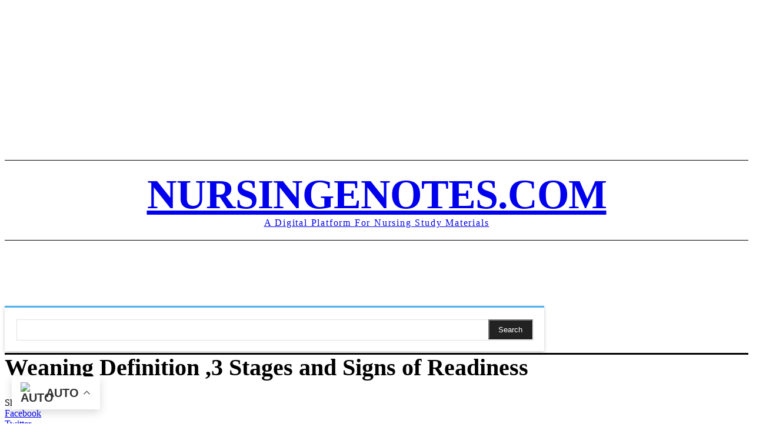

--- FILE ---
content_type: text/html; charset=UTF-8
request_url: https://nursingenotes.com/weaning-definition-3-stages-and-signs-of-readiness/
body_size: 81136
content:
<!doctype html >
<!--[if IE 8]><html class="ie8" lang="en"> <![endif]-->
<!--[if IE 9]><html class="ie9" lang="en"> <![endif]-->
<!--[if gt IE 8]><!--><html lang="en-US" prefix="og: https://ogp.me/ns#"> <!--<![endif]--><head><script data-no-optimize="1">var litespeed_docref=sessionStorage.getItem("litespeed_docref");litespeed_docref&&(Object.defineProperty(document,"referrer",{get:function(){return litespeed_docref}}),sessionStorage.removeItem("litespeed_docref"));</script> <title>Weaning Definition ,3 Stages and Signs of Readiness - NursingNotes</title><meta charset="UTF-8" /><meta name="viewport" content="width=device-width, initial-scale=1.0"><link rel="pingback" href="https://nursingenotes.com/xmlrpc.php" /><link rel="icon" type="image/png" href="https://nursingenotes.com/wp-content/uploads/2020/03/cropped-nursingenote-logo-removebg-preview-removebg-preview-Copy-300x300.png"><meta name="description" content="Weaning Definition, Stages and Signs of Readiness -Weaning: A Guide to Introducing Solid Foods and Nurturing Healthy Eating Habits. Weaning is an important"/><meta name="robots" content="follow, index, max-snippet:-1, max-video-preview:-1, max-image-preview:large"/><link rel="canonical" href="https://nursingenotes.com/weaning-definition-3-stages-and-signs-of-readiness/" /><meta property="og:locale" content="en_US" /><meta property="og:type" content="article" /><meta property="og:title" content="Weaning Definition ,3 Stages and Signs of Readiness - NursingNotes" /><meta property="og:description" content="Weaning Definition, Stages and Signs of Readiness -Weaning: A Guide to Introducing Solid Foods and Nurturing Healthy Eating Habits. Weaning is an important" /><meta property="og:url" content="https://nursingenotes.com/weaning-definition-3-stages-and-signs-of-readiness/" /><meta property="og:site_name" content="NursingNotes" /><meta property="article:section" content="Maternal Nursing" /><meta property="og:updated_time" content="2023-05-13T15:36:20+00:00" /><meta property="og:image" content="https://nursingenotes.com/wp-content/uploads/2023/05/Weaning-Definition-Stages-and-Signs-of-Readiness.png" /><meta property="og:image:secure_url" content="https://nursingenotes.com/wp-content/uploads/2023/05/Weaning-Definition-Stages-and-Signs-of-Readiness.png" /><meta property="og:image:width" content="1200" /><meta property="og:image:height" content="675" /><meta property="og:image:alt" content="Weaning Definition ,Stages and Signs of Readiness" /><meta property="og:image:type" content="image/png" /><meta name="twitter:card" content="summary_large_image" /><meta name="twitter:title" content="Weaning Definition ,3 Stages and Signs of Readiness - NursingNotes" /><meta name="twitter:description" content="Weaning Definition, Stages and Signs of Readiness -Weaning: A Guide to Introducing Solid Foods and Nurturing Healthy Eating Habits. Weaning is an important" /><meta name="twitter:image" content="https://nursingenotes.com/wp-content/uploads/2023/05/Weaning-Definition-Stages-and-Signs-of-Readiness.png" /><meta name="twitter:label1" content="Written by" /><meta name="twitter:data1" content="slkn" /><meta name="twitter:label2" content="Time to read" /><meta name="twitter:data2" content="8 minutes" /> <script data-jetpack-boost="ignore" type="application/ld+json" class="rank-math-schema-pro">{"@context":"https://schema.org","@graph":[{"@type":"Organization","@id":"https://nursingenotes.com/#organization","name":"Nursingenotes.com","logo":{"@type":"ImageObject","@id":"https://nursingenotes.com/#logo","url":"https://nursingenotes.com/wp-content/uploads/2020/03/cropped-nursingenote-logo-removebg-preview-removebg-preview-Copy.png","caption":"Nursingenotes.com","inLanguage":"en-US","width":"512","height":"512"}},{"@type":"WebSite","@id":"https://nursingenotes.com/#website","url":"https://nursingenotes.com","name":"Nursingenotes.com","publisher":{"@id":"https://nursingenotes.com/#organization"},"inLanguage":"en-US"},{"@type":"ImageObject","@id":"https://nursingenotes.com/wp-content/uploads/2023/05/Weaning-Definition-Stages-and-Signs-of-Readiness.png","url":"https://nursingenotes.com/wp-content/uploads/2023/05/Weaning-Definition-Stages-and-Signs-of-Readiness.png","width":"1200","height":"675","caption":"Weaning Definition ,Stages and Signs of Readiness","inLanguage":"en-US"},{"@type":"Person","@id":"https://nursingenotes.com/author/slkn/","name":"slkn","url":"https://nursingenotes.com/author/slkn/","image":{"@type":"ImageObject","@id":"https://nursingenotes.com/wp-content/litespeed/avatar/6dc3b8b0e4966aaefd94782a5de37c71.jpg?ver=1765982087","url":"https://nursingenotes.com/wp-content/litespeed/avatar/6dc3b8b0e4966aaefd94782a5de37c71.jpg?ver=1765982087","caption":"slkn","inLanguage":"en-US"},"worksFor":{"@id":"https://nursingenotes.com/#organization"}},{"@type":"FAQPage","@id":"https://nursingenotes.com/weaning-definition-3-stages-and-signs-of-readiness/#webpage","url":"https://nursingenotes.com/weaning-definition-3-stages-and-signs-of-readiness/","name":"Weaning Definition ,3 Stages and Signs of Readiness - NursingNotes","datePublished":"2023-05-13T15:36:14+00:00","dateModified":"2023-05-13T15:36:20+00:00","author":{"@id":"https://nursingenotes.com/author/slkn/"},"isPartOf":{"@id":"https://nursingenotes.com/#website"},"primaryImageOfPage":{"@id":"https://nursingenotes.com/wp-content/uploads/2023/05/Weaning-Definition-Stages-and-Signs-of-Readiness.png"},"inLanguage":"en-US","mainEntity":[{"@type":"Question","url":"https://nursingenotes.com/weaning-definition-3-stages-and-signs-of-readiness/#faq-question-1683991296491","name":"When is the best time to start weaning my baby?","acceptedAnswer":{"@type":"Answer","text":"The recommended age to start weaning is around six months but consult with your healthcare professional for personalized guidance."}},{"@type":"Question","url":"https://nursingenotes.com/weaning-definition-3-stages-and-signs-of-readiness/#faq-question-1683991311136","name":"What are some signs that my baby is ready for weaning?","acceptedAnswer":{"@type":"Answer","text":"Signs of readiness include good head control, sitting upright with support, interest in food, and diminished tongue-thrust reflex."}},{"@type":"Question","url":"https://nursingenotes.com/weaning-definition-3-stages-and-signs-of-readiness/#faq-question-1683991340460","name":"Are there any foods I should avoid during weaning?","acceptedAnswer":{"@type":"Answer","text":"Introduce common allergenic foods gradually and monitor your baby for any adverse reactions. Consult with your healthcare professional for specific guidance."}}]}]}</script> <link rel='dns-prefetch' href='//www.googletagmanager.com' /><link rel='dns-prefetch' href='//fonts.googleapis.com' /><link rel="alternate" type="application/rss+xml" title="NursingNotes &raquo; Feed" href="https://nursingenotes.com/feed/" /><link rel="alternate" type="application/rss+xml" title="NursingNotes &raquo; Comments Feed" href="https://nursingenotes.com/comments/feed/" /><link rel="alternate" type="application/rss+xml" title="NursingNotes &raquo; Weaning Definition ,3 Stages and Signs of Readiness Comments Feed" href="https://nursingenotes.com/weaning-definition-3-stages-and-signs-of-readiness/feed/" /><link rel="alternate" title="oEmbed (JSON)" type="application/json+oembed" href="https://nursingenotes.com/wp-json/oembed/1.0/embed?url=https%3A%2F%2Fnursingenotes.com%2Fweaning-definition-3-stages-and-signs-of-readiness%2F" /><link rel="alternate" title="oEmbed (XML)" type="text/xml+oembed" href="https://nursingenotes.com/wp-json/oembed/1.0/embed?url=https%3A%2F%2Fnursingenotes.com%2Fweaning-definition-3-stages-and-signs-of-readiness%2F&#038;format=xml" />
<noscript><link rel='stylesheet' id='all-css-b17895658489e78af58a8e30ae52dd53' href='https://nursingenotes.com/wp-content/boost-cache/static/ba1fcc3b03.min.css' type='text/css' media='all' /></noscript>
<noscript><link rel='stylesheet' id='all-css-8a19d5870e287e3637f4501384575434' href='https://nursingenotes.com/wp-content/boost-cache/static/3a5ee5f915.min.css' type='text/css' media='all' /></noscript><noscript><link rel='stylesheet' id='only-screen-and-max-width-768px-css-d2c6ba4a44976a56a0b9000bbecac922' href='https://nursingenotes.com/wp-content/boost-cache/static/87cc68e0fd.min.css' type='text/css' media='only screen and (max-width: 768px)' /></noscript><noscript><link rel='stylesheet' id='google-fonts-style-css' href='https://fonts.googleapis.com/css?family=Open+Sans%3A400%2C600%2C700%7CRoboto%3A400%2C500%2C700%7CMontserrat%3A700%2C800%2C400%7CRoboto+Condensed%3A700%2C400%7CVolkhov%3A400%7CBig+Shoulders+Inline+Text%3A900%2C400%7CBig+Shoulders+Text%3A400%2C800%2C600%2C700%2C500%7CRed+Hat+Display%3A900%2C400%7CWork+Sans%3A500%2C400%2C600%7CRoboto+Slab%3A400%7CPlayfair+Display%3A700%2C400%7CPoppins%3A900%2C400%7CSignika%3A700%2C400&#038;display=swap&#038;ver=12.6.4' media='all' />
</noscript><link rel="https://api.w.org/" href="https://nursingenotes.com/wp-json/" /><link rel="alternate" title="JSON" type="application/json" href="https://nursingenotes.com/wp-json/wp/v2/posts/7055" /><link rel="EditURI" type="application/rsd+xml" title="RSD" href="https://nursingenotes.com/xmlrpc.php?rsd" /><meta name="generator" content="WordPress 6.9" /><link rel='shortlink' href='https://nursingenotes.com/?p=7055' /><meta name="generator" content="Site Kit by Google 1.171.0" />
<noscript><style>.woocommerce-product-gallery{ opacity: 1 !important; }</style></noscript><link rel="icon" href="https://nursingenotes.com/wp-content/uploads/2020/03/cropped-nursingenote-logo-removebg-preview-removebg-preview-Copy-150x150.png" sizes="32x32" /><link rel="icon" href="https://nursingenotes.com/wp-content/uploads/2020/03/cropped-nursingenote-logo-removebg-preview-removebg-preview-Copy-300x300.png" sizes="192x192" /><link rel="apple-touch-icon" href="https://nursingenotes.com/wp-content/uploads/2020/03/cropped-nursingenote-logo-removebg-preview-removebg-preview-Copy-300x300.png" /><meta name="msapplication-TileImage" content="https://nursingenotes.com/wp-content/uploads/2020/03/cropped-nursingenote-logo-removebg-preview-removebg-preview-Copy-300x300.png" /><style></style><style id="tdw-css-placeholder"></style></head><body class="wp-singular post-template-default single single-post postid-7055 single-format-standard wp-theme-Newspaper theme-Newspaper td-standard-pack woocommerce-no-js td-woo-variation-switches weaning-definition-3-stages-and-signs-of-readiness global-block-template-1 tdb_template_3524 tdb-template  tdc-header-template  tdc-footer-template td-animation-stack-type0 td-full-layout" itemscope="itemscope" itemtype="https://schema.org/WebPage"><div class="td-menu-background" style="visibility:hidden"></div><div id="td-mobile-nav" style="visibility:hidden"><div class="td-mobile-container"><div class="td-menu-socials-wrap"><div class="td-menu-socials"></div><div class="td-mobile-close">
<span><i class="td-icon-close-mobile"></i></span></div></div><div class="td-mobile-content"><ul class=""><li class="menu-item-first"><a href="https://nursingenotes.com/wp-admin/nav-menus.php">Click here - to use the wp menu builder</a></li></ul></div></div></div><div class="td-search-background" style="visibility:hidden"></div><div class="td-search-wrap-mob" style="visibility:hidden"><div class="td-drop-down-search"><form method="get" class="td-search-form" action="https://nursingenotes.com/"><div class="td-search-close">
<span><i class="td-icon-close-mobile"></i></span></div><div role="search" class="td-search-input">
<span>Search</span>
<input id="td-header-search-mob" type="text" value="" name="s" autocomplete="off" /></div></form><div id="td-aj-search-mob" class="td-ajax-search-flex"></div></div></div><div id="td-outer-wrap" class="td-theme-wrap"><div class="td-header-template-wrap" style="position: relative"><div class="td-header-mobile-wrap "><div id="tdi_1" class="tdc-zone"><div class="tdc_zone tdi_2  wpb_row td-pb-row tdc-element-style"  ><style scoped>.tdi_2{min-height:0}.tdi_2>.td-element-style:after{content:''!important;width:100%!important;height:100%!important;position:absolute!important;top:0!important;left:0!important;z-index:0!important;display:block!important;background-color:#ffffff!important}.td-header-mobile-wrap{position:relative;width:100%}@media (max-width:767px){.tdi_2{border-color:var(--base-color-1)!important;border-style:solid!important;border-width:0px 0px 3px 0px!important}}</style><div class="tdi_1_rand_style td-element-style" ></div><div id="tdi_3" class="tdc-row"><div class="vc_row tdi_4  wpb_row td-pb-row" ><style scoped>.tdi_4,.tdi_4 .tdc-columns{min-height:0}.tdi_4,.tdi_4 .tdc-columns{display:block}.tdi_4 .tdc-columns{width:100%}</style><div class="vc_column tdi_6  wpb_column vc_column_container tdc-column td-pb-span6"><style scoped>.tdi_6{vertical-align:baseline}.tdi_6>.wpb_wrapper,.tdi_6>.wpb_wrapper>.tdc-elements{display:block}.tdi_6>.wpb_wrapper>.tdc-elements{width:100%}.tdi_6>.wpb_wrapper>.vc_row_inner{width:auto}.tdi_6>.wpb_wrapper{width:auto;height:auto}</style><div class="wpb_wrapper" ><div class="td_block_wrap tdb_header_logo tdi_7 td-pb-border-top td_block_template_1 tdb-header-align"  data-td-block-uid="tdi_7" ><style>.tdb-header-align{vertical-align:middle}.tdb_header_logo{margin-bottom:0;clear:none}.tdb_header_logo .tdb-logo-a,.tdb_header_logo h1{display:flex;pointer-events:auto;align-items:flex-start}.tdb_header_logo h1{margin:0;line-height:0}.tdb_header_logo .tdb-logo-img-wrap img{display:block}.tdb_header_logo .tdb-logo-svg-wrap+.tdb-logo-img-wrap{display:none}.tdb_header_logo .tdb-logo-svg-wrap svg{width:50px;display:block;transition:fill .3s ease}.tdb_header_logo .tdb-logo-text-wrap{display:flex}.tdb_header_logo .tdb-logo-text-title,.tdb_header_logo .tdb-logo-text-tagline{-webkit-transition:all 0.2s ease;transition:all 0.2s ease}.tdb_header_logo .tdb-logo-text-title{background-size:cover;background-position:center center;font-size:75px;font-family:serif;line-height:1.1;color:#222;white-space:nowrap}.tdb_header_logo .tdb-logo-text-tagline{margin-top:2px;font-size:12px;font-family:serif;letter-spacing:1.8px;line-height:1;color:#767676}.tdb_header_logo .tdb-logo-icon{position:relative;font-size:46px;color:#000}.tdb_header_logo .tdb-logo-icon-svg{line-height:0}.tdb_header_logo .tdb-logo-icon-svg svg{width:46px;height:auto}.tdb_header_logo .tdb-logo-icon-svg svg,.tdb_header_logo .tdb-logo-icon-svg svg *{fill:#000}.tdi_7 .tdb-logo-a,.tdi_7 h1{flex-direction:row;align-items:center;justify-content:center}.tdi_7 .tdb-logo-svg-wrap{display:block}.tdi_7 .tdb-logo-svg-wrap+.tdb-logo-img-wrap{display:none}.tdi_7 .tdb-logo-img-wrap{display:block}.tdi_7 .tdb-logo-text-tagline{margin-top:2px;margin-left:0;display:block}.tdi_7 .tdb-logo-text-title{display:block}.tdi_7 .tdb-logo-text-wrap{flex-direction:column;align-items:flex-start}.tdi_7 .tdb-logo-icon{top:0px;display:block}@media (max-width:767px){.tdb_header_logo .tdb-logo-text-title{font-size:36px}}@media (max-width:767px){.tdb_header_logo .tdb-logo-text-tagline{font-size:11px}}</style><div class="tdb-block-inner td-fix-index"><a class="tdb-logo-a" href="https://nursingenotes.com/"><span class="tdb-logo-img-wrap"><img class="tdb-logo-img" src="https://nursingenotes.com/wp-content/uploads/2020/03/f911d38579709636499618b6b3d9b6f6-1-300x110.jpg" alt="Logo" title="" fetchpriority="high" decoding="sync"/></span></a></div></div></div></div><div class="vc_column tdi_9  wpb_column vc_column_container tdc-column td-pb-span6"><style scoped>.tdi_9{vertical-align:baseline}.tdi_9>.wpb_wrapper,.tdi_9>.wpb_wrapper>.tdc-elements{display:block}.tdi_9>.wpb_wrapper>.tdc-elements{width:100%}.tdi_9>.wpb_wrapper>.vc_row_inner{width:auto}.tdi_9>.wpb_wrapper{width:auto;height:auto}</style><div class="wpb_wrapper" ><div class="td_block_wrap tdb_mobile_menu tdi_10 td-pb-border-top td_block_template_1 tdb-header-align"  data-td-block-uid="tdi_10" ><style>.tdb_mobile_menu{margin-bottom:0;clear:none}.tdb_mobile_menu a{display:inline-block!important;position:relative;text-align:center;color:var(--td_theme_color,#4db2ec)}.tdb_mobile_menu a>span{display:flex;align-items:center;justify-content:center}.tdb_mobile_menu svg{height:auto}.tdb_mobile_menu svg,.tdb_mobile_menu svg *{fill:var(--td_theme_color,#4db2ec)}#tdc-live-iframe .tdb_mobile_menu a{pointer-events:none}.td-menu-mob-open-menu{overflow:hidden}.td-menu-mob-open-menu #td-outer-wrap{position:static}.tdi_10{float:right;clear:none}.tdi_10 .tdb-block-inner{text-align:center}.tdi_10 .tdb-mobile-menu-button i{font-size:27px;width:54px;height:54px;line-height:54px}.tdi_10 .tdb-mobile-menu-button svg{width:27px}.tdi_10 .tdb-mobile-menu-button .tdb-mobile-menu-icon-svg{width:54px;height:54px}</style><div class="tdb-block-inner td-fix-index"><span class="tdb-mobile-menu-button"><i class="tdb-mobile-menu-icon td-icon-mobile"></i></span></div></div><div class="td_block_wrap tdb_mobile_search tdi_11 td-pb-border-top td_block_template_1 tdb-header-align"  data-td-block-uid="tdi_11" ><style>.tdb_mobile_search{margin-bottom:0;clear:none}.tdb_mobile_search a{display:inline-block!important;position:relative;text-align:center;color:var(--td_theme_color,#4db2ec)}.tdb_mobile_search a>span{display:flex;align-items:center;justify-content:center}.tdb_mobile_search svg{height:auto}.tdb_mobile_search svg,.tdb_mobile_search svg *{fill:var(--td_theme_color,#4db2ec)}#tdc-live-iframe .tdb_mobile_search a{pointer-events:none}.td-search-opened{overflow:hidden}.td-search-opened #td-outer-wrap{position:static}.td-search-opened .td-search-wrap-mob{position:fixed;height:calc(100% + 1px)}.td-search-opened .td-drop-down-search{height:calc(100% + 1px);overflow-y:scroll;overflow-x:hidden}.tdi_11{display:inline-block}.tdi_11 .tdb-header-search-button-mob i{font-size:22px;width:55px;height:55px;line-height:55px}.tdi_11 .tdb-header-search-button-mob svg{width:22px}.tdi_11 .tdb-header-search-button-mob .tdb-mobile-search-icon-svg{width:55px;height:55px;display:flex;justify-content:center}</style><div class="tdb-block-inner td-fix-index"><span class="tdb-header-search-button-mob dropdown-toggle" data-toggle="dropdown"><i class="tdb-mobile-search-icon td-icon-search"></i></span></div></div></div></div></div></div><div id="tdi_12" class="tdc-row"><div class="vc_row tdi_13  wpb_row td-pb-row tdc-row-content-vert-center" ><style scoped>.tdi_13,.tdi_13 .tdc-columns{min-height:0}.tdi_13,.tdi_13 .tdc-columns{display:block}.tdi_13 .tdc-columns{width:100%}@media (min-width:767px){.tdi_13.tdc-row-content-vert-center,.tdi_13.tdc-row-content-vert-center .tdc-columns{display:flex;align-items:center;flex:1}.tdi_13.tdc-row-content-vert-bottom,.tdi_13.tdc-row-content-vert-bottom .tdc-columns{display:flex;align-items:flex-end;flex:1}.tdi_13.tdc-row-content-vert-center .td_block_wrap{vertical-align:middle}.tdi_13.tdc-row-content-vert-bottom .td_block_wrap{vertical-align:bottom}}</style><div class="vc_column tdi_15  wpb_column vc_column_container tdc-column td-pb-span12"><style scoped>.tdi_15{vertical-align:baseline}.tdi_15>.wpb_wrapper,.tdi_15>.wpb_wrapper>.tdc-elements{display:block}.tdi_15>.wpb_wrapper>.tdc-elements{width:100%}.tdi_15>.wpb_wrapper>.vc_row_inner{width:auto}.tdi_15>.wpb_wrapper{width:auto;height:auto}</style><div class="wpb_wrapper" ></div></div></div></div></div></div></div><div class="td-header-desktop-wrap "><div id="tdi_16" class="tdc-zone"><div class="tdc_zone tdi_17  wpb_row td-pb-row tdc-element-style"  ><style scoped>.tdi_17{min-height:0}.td-header-desktop-wrap{position:relative}.tdi_17{position:relative}</style><div class="tdi_16_rand_style td-element-style" ><style>.tdi_16_rand_style{background-color:#ffffff!important}</style></div><div id="tdi_18" class="tdc-row stretch_row_1400 td-stretch-content"><div class="vc_row tdi_19  wpb_row td-pb-row tdc-element-style" ><style scoped>.tdi_19,.tdi_19 .tdc-columns{min-height:0}.tdi_19,.tdi_19 .tdc-columns{display:flex;flex-direction:row;flex-wrap:nowrap;justify-content:flex-start;align-items:center}.tdi_19 .tdc-columns{width:100%}.tdi_19{padding-top:12px!important;padding-bottom:12px!important;position:relative}.tdi_19 .td_block_wrap{text-align:left}@media (min-width:768px) and (max-width:1018px){.tdi_19{padding-top:8px!important;padding-bottom:8px!important}}</style><div class="tdi_18_rand_style td-element-style" ><div class="td-element-style-before"><style>.tdi_18_rand_style>.td-element-style-before{content:''!important;width:100%!important;height:100%!important;position:absolute!important;top:0!important;left:0!important;display:block!important;z-index:0!important;border-color:var(--base-color-1)!important;border-style:solid!important;border-width:0px 0px 1px 0px!important}</style></div></div><div class="vc_column tdi_21  wpb_column vc_column_container tdc-column td-pb-span12"><style scoped>.tdi_21{vertical-align:baseline}.tdi_21>.wpb_wrapper,.tdi_21>.wpb_wrapper>.tdc-elements{display:block}.tdi_21>.wpb_wrapper>.tdc-elements{width:100%}.tdi_21>.wpb_wrapper>.vc_row_inner{width:auto}.tdi_21>.wpb_wrapper{width:auto;height:auto}</style><div class="wpb_wrapper" ><div class="td_block_wrap tdb_header_menu tdi_22 tds_menu_active1 tds_menu_sub_active1 tdb-menu-items-in-more td-pb-border-top td_block_template_1 tdb-header-align"  data-td-block-uid="tdi_22"  style=" z-index: 999;"><style>.tdb_header_menu .tdb-menu-items-pulldown{-webkit-transition:opacity 0.5s;transition:opacity 0.5s;opacity:1}.tdb_header_menu .tdb-menu-items-pulldown.tdb-menu-items-pulldown-inactive{white-space:nowrap;opacity:0}.tdb_header_menu .tdb-menu-items-pulldown.tdb-menu-items-pulldown-inactive .tdb-menu{white-space:nowrap}.tdb_header_menu .tdb-menu-items-pulldown.tdb-menu-items-pulldown-inactive .tdb-menu>li{float:none;display:inline-block}.tdb_header_menu .tdb-menu-items-dropdown{position:relative;display:inline-block;vertical-align:middle;font-family:'Open Sans','Open Sans Regular',sans-serif}.tdb_header_menu .tdb-menu-items-dropdown:hover .td-pulldown-filter-list{display:block}.tdb_header_menu .tdb-menu-items-dropdown:hover .td-subcat-more:after{width:100%}.tdb_header_menu .tdb-menu-items-dropdown .tdb-menu-sep{position:relative;vertical-align:middle;font-size:14px}.tdb_header_menu .tdb-menu-items-dropdown .tdb-menu-more-icon-svg,.tdb_header_menu .tdb-menu-items-dropdown .tdb-menu-sep-svg{line-height:0}.tdb_header_menu .tdb-menu-items-dropdown .tdb-menu-more-icon-svg svg,.tdb_header_menu .tdb-menu-items-dropdown .tdb-menu-sep-svg svg{width:14px;height:auto}.tdb_header_menu .tdb-menu-items-dropdown .tdb-menu-more-icon-svg{vertical-align:middle}.tdb_header_menu .tdb-menu-items-empty+.tdb-menu-items-dropdown .tdb-menu-sep{display:none}.tdb_header_menu .td-subcat-more{position:relative;display:inline-block;padding:0 14px;font-size:14px;line-height:48px;vertical-align:middle;-webkit-backface-visibility:hidden;color:#000;cursor:pointer}.tdb_header_menu .td-subcat-more>.tdb-menu-item-text{font-weight:700;text-transform:uppercase;font-family:'Open Sans','Open Sans Regular',sans-serif;float:left}.tdb_header_menu .td-subcat-more:after{content:'';position:absolute;bottom:0;left:0;right:0;margin:0 auto;width:0;height:3px;background-color:var(--td_theme_color,#4db2ec);-webkit-transform:translate3d(0,0,0);transform:translate3d(0,0,0);-webkit-transition:width 0.2s ease;transition:width 0.2s ease}.tdb_header_menu .td-subcat-more .tdb-menu-more-subicon{margin:0 0 0 7px}.tdb_header_menu .td-subcat-more .tdb-menu-more-subicon-svg{line-height:0}.tdb_header_menu .td-subcat-more .tdb-menu-more-subicon-svg svg{width:14px;height:auto}.tdb_header_menu .td-subcat-more .tdb-menu-more-subicon-svg svg,.tdb_header_menu .td-subcat-more .tdb-menu-more-subicon-svg svg *{fill:#000}.tdb_header_menu .td-pulldown-filter-list,.tdb_header_menu .td-pulldown-filter-list .sub-menu{position:absolute;width:170px!important;background-color:#fff;display:none;z-index:99}.tdb_header_menu .td-pulldown-filter-list{list-style-type:none;top:100%;left:-15px;margin:0;padding:15px 0;text-align:left}.tdb_header_menu .td-pulldown-filter-list .sub-menu{top:0;right:100%;left:auto;margin-top:-15px}.tdb_header_menu .td-pulldown-filter-list li{margin:0}.tdb_header_menu .td-pulldown-filter-list li a{position:relative;display:block;padding:7px 30px;font-size:12px;line-height:20px;color:#111}.tdb_header_menu .td-pulldown-filter-list li:hover>a{color:var(--td_theme_color,#4db2ec)}.tdb_header_menu .td-pulldown-filter-list li:hover>.sub-menu{display:block!important}.tdb_header_menu .td-pulldown-filter-list li .tdb-menu-sep{display:none}.tdb_header_menu .td-pulldown-filter-list li:not(.tdb-normal-menu)>a>.tdb-sub-menu-icon,.tdb_header_menu .td-pulldown-filter-list li:not(.tdb-normal-menu) .sub-menu{display:none!important}.tdb_header_menu{margin-bottom:0;z-index:999;clear:none}.tdb_header_menu .tdb-main-sub-icon-fake,.tdb_header_menu .tdb-sub-icon-fake{display:none}.rtl .tdb_header_menu .tdb-menu{display:flex}.tdb_header_menu .tdb-menu{display:inline-block;vertical-align:middle;margin:0}.tdb_header_menu .tdb-menu .tdb-mega-menu-inactive,.tdb_header_menu .tdb-menu .tdb-menu-item-inactive{pointer-events:none}.tdb_header_menu .tdb-menu .tdb-mega-menu-inactive>ul,.tdb_header_menu .tdb-menu .tdb-menu-item-inactive>ul{visibility:hidden;opacity:0}.tdb_header_menu .tdb-menu .sub-menu{font-size:14px;position:absolute;top:-999em;background-color:#fff;z-index:99}.tdb_header_menu .tdb-menu .sub-menu>li{list-style-type:none;margin:0;font-family:'Open Sans','Open Sans Regular',sans-serif}.tdb_header_menu .tdb-menu>li{float:left;list-style-type:none;margin:0}.tdb_header_menu .tdb-menu>li>a{position:relative;display:inline-block;padding:0 14px;font-weight:700;font-size:14px;line-height:48px;vertical-align:middle;text-transform:uppercase;-webkit-backface-visibility:hidden;color:#000;font-family:'Open Sans','Open Sans Regular',sans-serif}.tdb_header_menu .tdb-menu>li>a:after{content:'';position:absolute;bottom:0;left:0;right:0;margin:0 auto;width:0;height:3px;background-color:var(--td_theme_color,#4db2ec);-webkit-transform:translate3d(0,0,0);transform:translate3d(0,0,0);-webkit-transition:width 0.2s ease;transition:width 0.2s ease}.tdb_header_menu .tdb-menu>li>a>.tdb-menu-item-text{display:inline-block}.tdb_header_menu .tdb-menu>li>a .tdb-menu-item-text,.tdb_header_menu .tdb-menu>li>a span{vertical-align:middle;float:left}.tdb_header_menu .tdb-menu>li>a .tdb-sub-menu-icon{margin:0 0 0 7px}.tdb_header_menu .tdb-menu>li>a .tdb-sub-menu-icon-svg{float:none;line-height:0}.tdb_header_menu .tdb-menu>li>a .tdb-sub-menu-icon-svg svg{width:14px;height:auto}.tdb_header_menu .tdb-menu>li>a .tdb-sub-menu-icon-svg svg,.tdb_header_menu .tdb-menu>li>a .tdb-sub-menu-icon-svg svg *{fill:#000}.tdb_header_menu .tdb-menu>li.current-menu-item>a:after,.tdb_header_menu .tdb-menu>li.current-menu-ancestor>a:after,.tdb_header_menu .tdb-menu>li.current-category-ancestor>a:after,.tdb_header_menu .tdb-menu>li.current-page-ancestor>a:after,.tdb_header_menu .tdb-menu>li:hover>a:after,.tdb_header_menu .tdb-menu>li.tdb-hover>a:after{width:100%}.tdb_header_menu .tdb-menu>li:hover>ul,.tdb_header_menu .tdb-menu>li.tdb-hover>ul{top:auto;display:block!important}.tdb_header_menu .tdb-menu>li.td-normal-menu>ul.sub-menu{top:auto;left:0;z-index:99}.tdb_header_menu .tdb-menu>li .tdb-menu-sep{position:relative;vertical-align:middle;font-size:14px}.tdb_header_menu .tdb-menu>li .tdb-menu-sep-svg{line-height:0}.tdb_header_menu .tdb-menu>li .tdb-menu-sep-svg svg{width:14px;height:auto}.tdb_header_menu .tdb-menu>li:last-child .tdb-menu-sep{display:none}.tdb_header_menu .tdb-menu-item-text{word-wrap:break-word}.tdb_header_menu .tdb-menu-item-text,.tdb_header_menu .tdb-sub-menu-icon,.tdb_header_menu .tdb-menu-more-subicon{vertical-align:middle}.tdb_header_menu .tdb-sub-menu-icon,.tdb_header_menu .tdb-menu-more-subicon{position:relative;top:0;padding-left:0}.tdb_header_menu .tdb-normal-menu{position:relative}.tdb_header_menu .tdb-normal-menu ul{left:0;padding:15px 0;text-align:left}.tdb_header_menu .tdb-normal-menu ul ul{margin-top:-15px}.tdb_header_menu .tdb-normal-menu ul .tdb-menu-item{position:relative;list-style-type:none}.tdb_header_menu .tdb-normal-menu ul .tdb-menu-item>a{position:relative;display:block;padding:7px 30px;font-size:12px;line-height:20px;color:#111}.tdb_header_menu .tdb-normal-menu ul .tdb-menu-item>a .tdb-sub-menu-icon,.tdb_header_menu .td-pulldown-filter-list .tdb-menu-item>a .tdb-sub-menu-icon{position:absolute;top:50%;-webkit-transform:translateY(-50%);transform:translateY(-50%);right:0;padding-right:inherit;font-size:7px;line-height:20px}.tdb_header_menu .tdb-normal-menu ul .tdb-menu-item>a .tdb-sub-menu-icon-svg,.tdb_header_menu .td-pulldown-filter-list .tdb-menu-item>a .tdb-sub-menu-icon-svg{line-height:0}.tdb_header_menu .tdb-normal-menu ul .tdb-menu-item>a .tdb-sub-menu-icon-svg svg,.tdb_header_menu .td-pulldown-filter-list .tdb-menu-item>a .tdb-sub-menu-icon-svg svg{width:7px;height:auto}.tdb_header_menu .tdb-normal-menu ul .tdb-menu-item>a .tdb-sub-menu-icon-svg svg,.tdb_header_menu .tdb-normal-menu ul .tdb-menu-item>a .tdb-sub-menu-icon-svg svg *,.tdb_header_menu .td-pulldown-filter-list .tdb-menu-item>a .tdb-sub-menu-icon svg,.tdb_header_menu .td-pulldown-filter-list .tdb-menu-item>a .tdb-sub-menu-icon svg *{fill:#000}.tdb_header_menu .tdb-normal-menu ul .tdb-menu-item:hover>ul,.tdb_header_menu .tdb-normal-menu ul .tdb-menu-item.tdb-hover>ul{top:0;display:block!important}.tdb_header_menu .tdb-normal-menu ul .tdb-menu-item.current-menu-item>a,.tdb_header_menu .tdb-normal-menu ul .tdb-menu-item.current-menu-ancestor>a,.tdb_header_menu .tdb-normal-menu ul .tdb-menu-item.current-category-ancestor>a,.tdb_header_menu .tdb-normal-menu ul .tdb-menu-item.current-page-ancestor>a,.tdb_header_menu .tdb-normal-menu ul .tdb-menu-item.tdb-hover>a,.tdb_header_menu .tdb-normal-menu ul .tdb-menu-item:hover>a{color:var(--td_theme_color,#4db2ec)}.tdb_header_menu .tdb-normal-menu>ul{left:-15px}.tdb_header_menu.tdb-menu-sub-inline .tdb-normal-menu ul,.tdb_header_menu.tdb-menu-sub-inline .td-pulldown-filter-list{width:100%!important}.tdb_header_menu.tdb-menu-sub-inline .tdb-normal-menu ul li,.tdb_header_menu.tdb-menu-sub-inline .td-pulldown-filter-list li{display:inline-block;width:auto!important}.tdb_header_menu.tdb-menu-sub-inline .tdb-normal-menu,.tdb_header_menu.tdb-menu-sub-inline .tdb-normal-menu .tdb-menu-item{position:static}.tdb_header_menu.tdb-menu-sub-inline .tdb-normal-menu ul ul{margin-top:0!important}.tdb_header_menu.tdb-menu-sub-inline .tdb-normal-menu>ul{left:0!important}.tdb_header_menu.tdb-menu-sub-inline .tdb-normal-menu .tdb-menu-item>a .tdb-sub-menu-icon{float:none;line-height:1}.tdb_header_menu.tdb-menu-sub-inline .tdb-normal-menu .tdb-menu-item:hover>ul,.tdb_header_menu.tdb-menu-sub-inline .tdb-normal-menu .tdb-menu-item.tdb-hover>ul{top:100%}.tdb_header_menu.tdb-menu-sub-inline .tdb-menu-items-dropdown{position:static}.tdb_header_menu.tdb-menu-sub-inline .td-pulldown-filter-list{left:0!important}.tdb-menu .tdb-mega-menu .sub-menu{-webkit-transition:opacity 0.3s ease;transition:opacity 0.3s ease;width:1114px!important}.tdb-menu .tdb-mega-menu .sub-menu,.tdb-menu .tdb-mega-menu .sub-menu>li{position:absolute;left:50%;-webkit-transform:translateX(-50%);transform:translateX(-50%)}.tdb-menu .tdb-mega-menu .sub-menu>li{top:0;width:100%;max-width:1114px!important;height:auto;background-color:#fff;border:1px solid #eaeaea;overflow:hidden}.tdc-dragged .tdb-block-menu ul{visibility:hidden!important;opacity:0!important;-webkit-transition:all 0.3s ease;transition:all 0.3s ease}.tdb-mm-align-screen .tdb-menu .tdb-mega-menu .sub-menu{-webkit-transform:translateX(0);transform:translateX(0)}.tdb-mm-align-parent .tdb-menu .tdb-mega-menu{position:relative}.tdb-menu .tdb-mega-menu .tdc-row:not([class*='stretch_row_']),.tdb-menu .tdb-mega-menu .tdc-row-composer:not([class*='stretch_row_']){width:auto!important;max-width:1240px}.tdb-menu .tdb-mega-menu-page>.sub-menu>li .tdb-page-tpl-edit-btns{position:absolute;top:0;left:0;display:none;flex-wrap:wrap;gap:0 4px}.tdb-menu .tdb-mega-menu-page>.sub-menu>li:hover .tdb-page-tpl-edit-btns{display:flex}.tdb-menu .tdb-mega-menu-page>.sub-menu>li .tdb-page-tpl-edit-btn{background-color:#000;padding:1px 8px 2px;font-size:11px;color:#fff;z-index:100}.tdi_22 .td_block_inner{text-align:center}.tdi_22 .tdb-menu>li .tdb-menu-sep,.tdi_22 .tdb-menu-items-dropdown .tdb-menu-sep{top:-1px}.tdi_22 .tdb-menu>li>a .tdb-sub-menu-icon,.tdi_22 .td-subcat-more .tdb-menu-more-subicon{top:-1px}.tdi_22 .td-subcat-more .tdb-menu-more-icon{top:0px}.tdi_22 .tdb-normal-menu ul .tdb-menu-item>a .tdb-sub-menu-icon,.tdi_22 .td-pulldown-filter-list .tdb-menu-item>a .tdb-sub-menu-icon{right:0;margin-top:1px}.tdi_22 .tdb-menu .tdb-normal-menu ul,.tdi_22 .td-pulldown-filter-list,.tdi_22 .td-pulldown-filter-list .sub-menu{box-shadow:1px 1px 4px 0px rgba(0,0,0,0.15)}.tdi_22 .tdb-menu .tdb-mega-menu .sub-menu>li{box-shadow:0px 2px 6px 0px rgba(0,0,0,0.1)}@media (max-width:1018px){.tdb_header_menu .td-pulldown-filter-list{left:auto;right:-15px}}@media (max-width:1140px){.tdb-menu .tdb-mega-menu .sub-menu>li{width:100%!important}}</style><style>.tdi_22 .tdb-menu>li>a:after,.tdi_22 .tdb-menu-items-dropdown .td-subcat-more:after{background-color:}.tdi_22 .tdb-menu>li>a:after,.tdi_22 .tdb-menu-items-dropdown .td-subcat-more:after{bottom:0px}</style><style></style><div id=tdi_22 class="td_block_inner td-fix-index"><div class="tdb-main-sub-icon-fake"><i class="tdb-sub-menu-icon td-icon-down tdb-main-sub-menu-icon"></i></div><div class="tdb-sub-icon-fake"><i class="tdb-sub-menu-icon td-icon-right-arrow"></i></div><div class="tdb-menu-items-pulldown tdb-menu-items-pulldown-inactive"><ul id="menu-top-bar-menu-1" class="tdb-block-menu tdb-menu tdb-menu-items-visible"><li class="menu-item menu-item-type-post_type menu-item-object-page menu-item-first tdb-menu-item-button tdb-menu-item tdb-normal-menu menu-item-3428"><a href="https://nursingenotes.com/about-us/"><div class="tdb-menu-item-text">About Us</div></a></li><li class="menu-item menu-item-type-post_type menu-item-object-page tdb-menu-item-button tdb-menu-item tdb-normal-menu menu-item-3430"><a href="https://nursingenotes.com/disclaimer/"><div class="tdb-menu-item-text">Disclaimer</div></a></li><li class="menu-item menu-item-type-post_type menu-item-object-page tdb-menu-item-button tdb-menu-item tdb-normal-menu menu-item-3431"><a href="https://nursingenotes.com/privacy-policy-2/"><div class="tdb-menu-item-text">Privacy Policy</div></a></li><li class="menu-item menu-item-type-post_type menu-item-object-page tdb-menu-item-button tdb-menu-item tdb-normal-menu menu-item-3432"><a href="https://nursingenotes.com/refund-policy/"><div class="tdb-menu-item-text">Refund Policy</div></a></li><li class="menu-item menu-item-type-post_type menu-item-object-page tdb-menu-item-button tdb-menu-item tdb-normal-menu menu-item-3433"><a href="https://nursingenotes.com/terms-of-service/"><div class="tdb-menu-item-text">Terms Of Service</div></a></li><li class="menu-item menu-item-type-post_type menu-item-object-page tdb-menu-item-button tdb-menu-item tdb-normal-menu menu-item-3429"><a href="https://nursingenotes.com/contact/"><div class="tdb-menu-item-text">Contact</div></a></li><li class="menu-item menu-item-type-post_type menu-item-object-page menu-item-has-children tdb-menu-item-button tdb-menu-item tdb-normal-menu menu-item-3478 tdb-menu-item-inactive"><a href="https://nursingenotes.com/my-account/"><div class="tdb-menu-item-text">My account</div><i class="tdb-sub-menu-icon td-icon-down tdb-main-sub-menu-icon"></i></a><ul class="sub-menu"><li class="menu-item menu-item-type-custom menu-item-object-custom tdb-menu-item tdb-normal-menu menu-item-3480"><a href="https://nursingenotes.com/my-account/downloads/"><div class="tdb-menu-item-text">Downloads</div></a></li></ul></li><li class="menu-item menu-item-type-post_type menu-item-object-page menu-item-has-children tdb-menu-item-button tdb-menu-item tdb-normal-menu menu-item-3477 tdb-menu-item-inactive"><a href="https://nursingenotes.com/cart/"><div class="tdb-menu-item-text">Cart</div><i class="tdb-sub-menu-icon td-icon-down tdb-main-sub-menu-icon"></i></a><ul class="sub-menu"><li class="menu-item menu-item-type-post_type menu-item-object-page tdb-menu-item tdb-normal-menu menu-item-3479"><a href="https://nursingenotes.com/checkout/"><div class="tdb-menu-item-text">Checkout</div></a></li></ul></li></ul><div class="tdb-menu-items-dropdown"><div class="td-subcat-more"><span class="tdb-menu-item-text">More</span><i class="tdb-menu-more-subicon td-icon-down tdb-main-sub-menu-icon"></i><ul class="td-pulldown-filter-list"></ul></div></div></div></div></div></div></div></div></div><div id="tdi_25" class="tdc-row stretch_row_1400 td-stretch-content"><div class="vc_row tdi_26  wpb_row td-pb-row tdc-row-content-vert-center" ><style scoped>.tdi_26,.tdi_26 .tdc-columns{min-height:0}.tdi_26,.tdi_26 .tdc-columns{display:flex;flex-direction:row;flex-wrap:nowrap;justify-content:flex-start;align-items:center}.tdi_26 .tdc-columns{width:100%}@media (min-width:767px){.tdi_26.tdc-row-content-vert-center,.tdi_26.tdc-row-content-vert-center .tdc-columns{display:flex;align-items:center;flex:1}.tdi_26.tdc-row-content-vert-bottom,.tdi_26.tdc-row-content-vert-bottom .tdc-columns{display:flex;align-items:flex-end;flex:1}.tdi_26.tdc-row-content-vert-center .td_block_wrap{vertical-align:middle}.tdi_26.tdc-row-content-vert-bottom .td_block_wrap{vertical-align:bottom}}@media (min-width:768px) and (max-width:1018px){@media (min-width:768px){.tdi_26{margin-left:-0px;margin-right:-0px}.tdi_26 .tdc-row-video-background-error,.tdi_26>.vc_column,.tdi_26>.tdc-columns>.vc_column{padding-left:0px;padding-right:0px}}}@media (min-width:768px) and (max-width:1018px){.tdi_26{padding-right:10px!important;padding-left:10px!important}}</style><div class="vc_column tdi_28  wpb_column vc_column_container tdc-column td-pb-span3"><style scoped>.tdi_28{vertical-align:baseline}.tdi_28>.wpb_wrapper,.tdi_28>.wpb_wrapper>.tdc-elements{display:block}.tdi_28>.wpb_wrapper>.tdc-elements{width:100%}.tdi_28>.wpb_wrapper>.vc_row_inner{width:auto}.tdi_28>.wpb_wrapper{width:auto;height:auto}.tdi_28{width:25%!important}</style><div class="wpb_wrapper" ></div></div><div class="vc_column tdi_30  wpb_column vc_column_container tdc-column td-pb-span6"><style scoped>.tdi_30{vertical-align:baseline}.tdi_30>.wpb_wrapper,.tdi_30>.wpb_wrapper>.tdc-elements{display:block}.tdi_30>.wpb_wrapper>.tdc-elements{width:100%}.tdi_30>.wpb_wrapper>.vc_row_inner{width:auto}.tdi_30>.wpb_wrapper{width:auto;height:auto}.tdi_30{width:50%!important}</style><div class="wpb_wrapper" ><div class="td_block_wrap tdb_header_logo tdi_31 td-pb-border-top td_block_template_1 tdb-header-align"  data-td-block-uid="tdi_31" ><style>.tdi_31{padding-top:20px!important;padding-bottom:20px!important;z-index:0!important}@media (min-width:768px) and (max-width:1018px){.tdi_31{padding-top:10px!important;padding-bottom:10px!important}}@media (min-width:1019px) and (max-width:1140px){.tdi_31{padding-top:15px!important;padding-bottom:15px!important}}</style><style>.tdi_31 .tdb-logo-a,.tdi_31 h1{flex-direction:row}.tdi_31 .tdb-logo-a,.tdi_31 h1{align-items:flex-start;justify-content:center}.tdi_31 .tdb-logo-svg-wrap{display:block}.tdi_31 .tdb-logo-img-wrap{display:none}.tdi_31 .tdb-logo-text-tagline{margin-top:0px;margin-left:0;color:var(--accent-color-1);font-family:var(--global-font-1)!important;font-size:16px!important;line-height:1.2!important;font-weight:400!important;text-transform:none!important;}.tdi_31 .tdb-logo-text-wrap{flex-direction:column;align-items:center}.tdi_31 .tdb-logo-icon{top:0px;display:none}.tdi_31 .tdb-logo-text-title{color:var(--base-color-1);font-family:Big Shoulders Inline Text!important;font-size:70px!important;line-height:1.1!important;font-weight:900!important;text-transform:uppercase!important;letter-spacing:-1px!important;}.tdi_31 .tdb-logo-a:hover .tdb-logo-text-title{color:var(--base-color-1);background:none;-webkit-text-fill-color:initial;background-position:center center}.tdi_31 .tdb-logo-a:hover .tdb-logo-text-tagline{color:var(--accent-color-1);background:none;-webkit-text-fill-color:initial;background-position:center center}@media (min-width:1019px) and (max-width:1140px){.tdi_31 .tdb-logo-text-title{font-size:60px!important;}.tdi_31 .tdb-logo-text-tagline{font-size:15px!important;}}@media (min-width:768px) and (max-width:1018px){.tdi_31 .tdb-logo-icon{top:3px}.tdi_31 .tdb-logo-text-title{font-size:50px!important;letter-spacing:-2px!important;}.tdi_31 .tdb-logo-text-tagline{font-size:14px!important;letter-spacing:0px!important;}}</style><div class="tdb-block-inner td-fix-index"><a class="tdb-logo-a" href="https://nursingenotes.com/"><span class="tdb-logo-img-wrap"><img class="tdb-logo-img" src="https://nursingenotes.com/wp-content/uploads/2020/03/f911d38579709636499618b6b3d9b6f6-1-300x110.jpg" alt="Logo" title="" fetchpriority="high" decoding="sync"/></span><span class="tdb-logo-text-wrap"><span class="tdb-logo-text-title">NURSINGENOTES.COM</span><span class="tdb-logo-text-tagline">A Digital Platform For Nursing Study Materials </span></span></a></div></div></div></div><div class="vc_column tdi_33  wpb_column vc_column_container tdc-column td-pb-span3"><style scoped>.tdi_33{vertical-align:baseline}.tdi_33>.wpb_wrapper,.tdi_33>.wpb_wrapper>.tdc-elements{display:block}.tdi_33>.wpb_wrapper>.tdc-elements{width:100%}.tdi_33>.wpb_wrapper>.vc_row_inner{width:auto}.tdi_33>.wpb_wrapper{width:auto;height:auto}.tdi_33{width:25%!important;justify-content:flex-end!important;text-align:right!important}</style><div class="wpb_wrapper" ></div></div></div></div><div id="tdi_34" class="tdc-row stretch_row_1400 td-stretch-content"><div class="vc_row tdi_35  wpb_row td-pb-row tdc-element-style" ><style scoped>.tdi_35,.tdi_35 .tdc-columns{min-height:0}.tdi_35,.tdi_35 .tdc-columns{display:flex;flex-direction:row;flex-wrap:nowrap;justify-content:flex-start;align-items:center}.tdi_35 .tdc-columns{width:100%}.tdi_35{padding-bottom:2px!important;position:relative}.tdi_35 .td_block_wrap{text-align:left}</style><div class="tdi_34_rand_style td-element-style" ><div class="td-element-style-before"><style>.tdi_34_rand_style>.td-element-style-before{content:''!important;width:100%!important;height:100%!important;position:absolute!important;top:0!important;left:0!important;display:block!important;z-index:0!important;border-color:#000000!important;border-style:solid!important;border-width:1px 0px 3px 0px!important}</style></div></div><div class="vc_column tdi_37  wpb_column vc_column_container tdc-column td-pb-span12"><style scoped>.tdi_37{vertical-align:baseline}.tdi_37>.wpb_wrapper,.tdi_37>.wpb_wrapper>.tdc-elements{display:block}.tdi_37>.wpb_wrapper>.tdc-elements{width:100%}.tdi_37>.wpb_wrapper>.vc_row_inner{width:auto}.tdi_37>.wpb_wrapper{width:auto;height:auto}.tdi_37{justify-content:center!important;text-align:center!important}</style><div class="wpb_wrapper" ><div class="td_block_wrap tdb_header_menu tdi_38 tds_menu_active2 tds_menu_sub_active1 tdb-menu-sub-inline tdb-menu-items-in-more td-pb-border-top td_block_template_1 tdb-header-align"  data-td-block-uid="tdi_38"  style=" z-index: 999;"><style>.tdi_38 .td_block_inner{text-align:center}.tdi_38 .tdb-menu>li .tdb-menu-sep,.tdi_38 .tdb-menu-items-dropdown .tdb-menu-sep{top:-1px}.tdi_38 .tdb-menu>li>a .tdb-sub-menu-icon,.tdi_38 .td-subcat-more .tdb-menu-more-subicon{top:-1px;color:#2300ea}.tdi_38 .td-subcat-more .tdb-menu-more-icon{top:0px}.tdi_38 .tdb-menu>li>a,.tdi_38 .td-subcat-more{color:#dd0404}.tdi_38 .tdb-menu>li>a .tdb-sub-menu-icon-svg svg,.tdi_38 .tdb-menu>li>a .tdb-sub-menu-icon-svg svg *,.tdi_38 .td-subcat-more .tdb-menu-more-subicon-svg svg,.tdi_38 .td-subcat-more .tdb-menu-more-subicon-svg svg *,.tdi_38 .td-subcat-more .tdb-menu-more-icon-svg,.tdi_38 .td-subcat-more .tdb-menu-more-icon-svg *{fill:#dd0404}.tdi_38 .tdb-menu>li>a .tdb-sub-menu-icon-svg svg,.tdi_38 .tdb-menu>li>a .tdb-sub-menu-icon-svg svg *,.tdi_38 .td-subcat-more .tdb-menu-more-subicon-svg svg,.tdi_38 .td-subcat-more .tdb-menu-more-subicon-svg svg *{fill:#2300ea}.tdi_38 .tdb-menu>li>a,.tdi_38 .td-subcat-more,.tdi_38 .td-subcat-more>.tdb-menu-item-text{font-family:var(--tt-extra)!important;font-weight:900!important}.tdi_38 .tdb-menu .tdb-normal-menu ul,.tdi_38 .td-pulldown-filter-list,.tdi_38 .td-pulldown-filter-list .sub-menu{text-align:center;background-color:#e8da4a;box-shadow:1px 1px 4px 0px rgba(0,0,0,0.15)}.tdi_38 .tdb-normal-menu ul .tdb-menu-item>a .tdb-sub-menu-icon,.tdi_38 .td-pulldown-filter-list .tdb-menu-item>a .tdb-sub-menu-icon{right:0;margin-top:1px}.tdi_38 .tdb-menu .tdb-normal-menu ul .tdb-menu-item>a,.tdi_38 .td-pulldown-filter-list li a{font-weight:700!important}.tdi_38 .tdb-menu .tdb-mega-menu .sub-menu>li{box-shadow:0px 2px 6px 0px rgba(0,0,0,0.1)}</style><style>.tds_menu_active2 .tdb-menu>li>a:after{opacity:0;-webkit-transition:opacity 0.2s ease;transition:opacity 0.2s ease;background-color:transparent;height:100%;width:100%;border:3px solid var(--td_theme_color,#4db2ec)}.tds_menu_active2 .tdb-menu>li.current-menu-item>a:after,.tds_menu_active2 .tdb-menu>li.current-menu-ancestor>a:after,.tds_menu_active2 .tdb-menu>li.current-category-ancestor>a:after,.tds_menu_active2 .tdb-menu>li.current-page-ancestor>a:after,.tds_menu_active2 .tdb-menu>li:hover>a:after,.tds_menu_active2 .tdb-menu>li.tdb-hover>a:after{opacity:1}.tds_menu_active2 .tdb-menu-items-dropdown .td-subcat-more:after{opacity:0;-webkit-transition:opacity 0.2s ease;transition:opacity 0.2s ease;background-color:transparent;height:100%;width:100%;border:3px solid var(--td_theme_color,#4db2ec)}.tds_menu_active2 .tdb-menu-items-dropdown:hover .td-subcat-more:after{opacity:1}.tdi_38 .tdb-menu>li>a:after,.tdi_38 .tdb-menu-items-dropdown .td-subcat-more:after{border-style:double}</style><style>.tdi_38 .tdb-menu ul .tdb-normal-menu.current-menu-item>a,.tdi_38 .tdb-menu ul .tdb-normal-menu.current-menu-ancestor>a,.tdi_38 .tdb-menu ul .tdb-normal-menu.current-category-ancestor>a,.tdi_38 .tdb-menu ul .tdb-normal-menu.tdb-hover>a,.tdi_38 .tdb-menu ul .tdb-normal-menu:hover>a,.tdi_38 .tdb-menu-items-dropdown .td-pulldown-filter-list li:hover>a{color:#1400f7}.tdi_38 .tdb-menu ul .tdb-normal-menu.current-menu-item>a .tdb-sub-menu-icon-svg svg,.tdi_38 .tdb-menu ul .tdb-normal-menu.current-menu-item>a .tdb-sub-menu-icon-svg svg *,.tdi_38 .tdb-menu ul .tdb-normal-menu.current-menu-ancestor>a .tdb-sub-menu-icon-svg svg,.tdi_38 .tdb-menu ul .tdb-normal-menu.current-menu-ancestor>a .tdb-sub-menu-icon-svg svg *,.tdi_38 .tdb-menu ul .tdb-normal-menu.current-category-ancestor>a .tdb-sub-menu-icon-svg svg,.tdi_38 .tdb-menu ul .tdb-normal-menu.current-category-ancestor>a .tdb-sub-menu-icon-svg svg *,.tdi_38 .tdb-menu ul .tdb-normal-menu.tdb-hover>a .tdb-sub-menu-icon-svg svg,.tdi_38 .tdb-menu ul .tdb-normal-menu.tdb-hover>a .tdb-sub-menu-icon-svg svg *,.tdi_38 .tdb-menu ul .tdb-normal-menu:hover>a .tdb-sub-menu-icon-svg svg,.tdi_38 .tdb-menu ul .tdb-normal-menu:hover>a .tdb-sub-menu-icon-svg svg *,.tdi_38 .tdb-menu-items-dropdown .td-pulldown-filter-list li:hover>a .tdb-sub-menu-icon-svg svg,.tdi_38 .tdb-menu-items-dropdown .td-pulldown-filter-list li:hover>a .tdb-sub-menu-icon-svg svg *{fill:#1400f7}</style><div id=tdi_38 class="td_block_inner td-fix-index"><div class="tdb-main-sub-icon-fake"><i class="tdb-sub-menu-icon td-icon-down tdb-main-sub-menu-icon"></i></div><div class="tdb-sub-icon-fake"><i class="tdb-sub-menu-icon td-icon-right-arrow"></i></div><div class="tdb-menu-items-pulldown tdb-menu-items-pulldown-inactive"><ul id="menu-main-menu-2" class="tdb-block-menu tdb-menu tdb-menu-items-visible"><li class="menu-item menu-item-type-custom menu-item-object-custom menu-item-home menu-item-first tdb-menu-item-button tdb-menu-item tdb-normal-menu menu-item-9103"><a href="https://nursingenotes.com/"><div class="tdb-menu-item-text">Home</div></a></li><li class="menu-item menu-item-type-taxonomy menu-item-object-category current-post-ancestor tdb-menu-item-button tdb-menu-item tdb-normal-menu menu-item-9085"><a href="https://nursingenotes.com/category/nursing-notes-pdf-download/"><div class="tdb-menu-item-text">Nursing notes PDF</div></a></li><li class="menu-item menu-item-type-taxonomy menu-item-object-category menu-item-has-children tdb-menu-item-button tdb-menu-item tdb-normal-menu menu-item-9086 tdb-menu-item-inactive"><a href="https://nursingenotes.com/category/nursing-lecture-study-notes/"><div class="tdb-menu-item-text">STUDY NOTES</div><i class="tdb-sub-menu-icon td-icon-down tdb-main-sub-menu-icon"></i></a><ul class="sub-menu"><li class="menu-item menu-item-type-taxonomy menu-item-object-category tdb-menu-item tdb-normal-menu menu-item-9087"><a href="https://nursingenotes.com/category/nursing-foundations-important-notes/"><div class="tdb-menu-item-text">Nursing Foundations</div></a></li><li class="menu-item menu-item-type-taxonomy menu-item-object-category tdb-menu-item tdb-normal-menu menu-item-9088"><a href="https://nursingenotes.com/category/medical-surgical-nursing-notes/"><div class="tdb-menu-item-text">Medical Surgical Nursing</div></a></li><li class="menu-item menu-item-type-taxonomy menu-item-object-category current-post-ancestor current-menu-parent current-post-parent tdb-menu-item tdb-normal-menu menu-item-9089"><a href="https://nursingenotes.com/category/maternal-nursing/"><div class="tdb-menu-item-text">Maternal Nursing</div></a></li><li class="menu-item menu-item-type-taxonomy menu-item-object-category tdb-menu-item tdb-normal-menu menu-item-9090"><a href="https://nursingenotes.com/category/peadiatric-nursing-care-notes/"><div class="tdb-menu-item-text">Pediatric Nursing</div></a></li><li class="menu-item menu-item-type-taxonomy menu-item-object-category tdb-menu-item tdb-normal-menu menu-item-9091"><a href="https://nursingenotes.com/category/behavioural-sciences-study-notes/"><div class="tdb-menu-item-text">Behavioural sciences</div></a></li></ul></li><li class="menu-item menu-item-type-taxonomy menu-item-object-product_cat menu-item-has-children tdb-menu-item-button tdb-menu-item tdb-normal-menu menu-item-9093 tdb-menu-item-inactive"><a href="https://nursingenotes.com/product-category/subject-notes/"><div class="tdb-menu-item-text">SUBJECT NOTES</div><i class="tdb-sub-menu-icon td-icon-down tdb-main-sub-menu-icon"></i></a><ul class="sub-menu"><li class="menu-item menu-item-type-taxonomy menu-item-object-product_cat tdb-menu-item tdb-normal-menu menu-item-9092"><a href="https://nursingenotes.com/product-category/bsc-nursing/"><div class="tdb-menu-item-text">BSC NURSING</div></a></li><li class="menu-item menu-item-type-taxonomy menu-item-object-product_cat tdb-menu-item tdb-normal-menu menu-item-9094"><a href="https://nursingenotes.com/product-category/gnm-nursing/"><div class="tdb-menu-item-text">GNM NURSING</div></a></li><li class="menu-item menu-item-type-taxonomy menu-item-object-product_cat tdb-menu-item tdb-normal-menu menu-item-9099"><a href="https://nursingenotes.com/product-category/msc-nursing/"><div class="tdb-menu-item-text">MSC NURSING</div></a></li><li class="menu-item menu-item-type-taxonomy menu-item-object-product_cat tdb-menu-item tdb-normal-menu menu-item-9100"><a href="https://nursingenotes.com/product-category/pc-bsc-nursing/"><div class="tdb-menu-item-text">PC BSC NURSING</div></a></li></ul></li><li class="menu-item menu-item-type-taxonomy menu-item-object-product_cat menu-item-has-children tdb-menu-item-button tdb-menu-item tdb-normal-menu menu-item-9095 tdb-menu-item-inactive"><a href="https://nursingenotes.com/product-category/exams/"><div class="tdb-menu-item-text">EXAMS</div><i class="tdb-sub-menu-icon td-icon-down tdb-main-sub-menu-icon"></i></a><ul class="sub-menu"><li class="menu-item menu-item-type-taxonomy menu-item-object-product_cat tdb-menu-item tdb-normal-menu menu-item-9097"><a href="https://nursingenotes.com/product-category/exams/hpssb-and-hpssc/"><div class="tdb-menu-item-text">HPSSB AND HPSSC</div></a></li><li class="menu-item menu-item-type-taxonomy menu-item-object-product_cat tdb-menu-item tdb-normal-menu menu-item-9098"><a href="https://nursingenotes.com/product-category/exams/aiims/"><div class="tdb-menu-item-text">AIIMS</div></a></li><li class="menu-item menu-item-type-taxonomy menu-item-object-product_cat tdb-menu-item tdb-normal-menu menu-item-9096"><a href="https://nursingenotes.com/product-category/exams/others/"><div class="tdb-menu-item-text">OTHERS</div></a></li></ul></li><li class="menu-item menu-item-type-taxonomy menu-item-object-product_cat tdb-menu-item-button tdb-menu-item tdb-normal-menu menu-item-9101"><a href="https://nursingenotes.com/product-category/nursing-assignment/"><div class="tdb-menu-item-text">Nursing Assignment</div></a></li></ul><div class="tdb-menu-items-dropdown"><div class="td-subcat-more"><span class="tdb-menu-item-text">More</span><i class="tdb-menu-more-subicon td-icon-down tdb-main-sub-menu-icon"></i><ul class="td-pulldown-filter-list"></ul></div></div></div></div></div><div class="wpb_wrapper td_block_empty_space td_block_wrap vc_empty_space tdi_42 "  style="height: 62px"></div><div class="td_block_wrap tdb_header_search tdi_43 td-pb-border-top td_block_template_1 tdb-header-align"  data-td-block-uid="tdi_43" ><style>.tdb_module_header{width:100%;padding-bottom:0}.tdb_module_header .td-module-container{display:flex;flex-direction:column;position:relative}.tdb_module_header .td-module-container:before{content:'';position:absolute;bottom:0;left:0;width:100%;height:1px}.tdb_module_header .td-image-wrap{display:block;position:relative;padding-bottom:70%}.tdb_module_header .td-image-container{position:relative;width:100%;flex:0 0 auto}.tdb_module_header .td-module-thumb{margin-bottom:0}.tdb_module_header .td-module-meta-info{width:100%;margin-bottom:0;padding:7px 0 0 0;z-index:1;border:0 solid #eaeaea;min-height:0}.tdb_module_header .entry-title{margin:0;font-size:13px;font-weight:500;line-height:18px}.tdb_module_header .td-post-author-name,.tdb_module_header .td-post-date,.tdb_module_header .td-module-comments{vertical-align:text-top}.tdb_module_header .td-post-author-name,.tdb_module_header .td-post-date{top:3px}.tdb_module_header .td-thumb-css{width:100%;height:100%;position:absolute;background-size:cover;background-position:center center}.tdb_module_header .td-category-pos-image .td-post-category:not(.td-post-extra-category),.tdb_module_header .td-post-vid-time{position:absolute;z-index:2;bottom:0}.tdb_module_header .td-category-pos-image .td-post-category:not(.td-post-extra-category){left:0}.tdb_module_header .td-post-vid-time{right:0;background-color:#000;padding:3px 6px 4px;font-family:'Open Sans','Open Sans Regular',sans-serif;font-size:10px;font-weight:600;line-height:1;color:#fff}.tdb_module_header .td-excerpt{margin:20px 0 0;line-height:21px}.tdb_module_header .td-read-more{margin:20px 0 0}.tdb_module_search .tdb-author-photo{display:inline-block}.tdb_module_search .tdb-author-photo,.tdb_module_search .tdb-author-photo img{vertical-align:middle}.tdb_module_search .td-post-author-name{white-space:normal}.tdb_header_search{margin-bottom:0;clear:none}.tdb_header_search .tdb-block-inner{position:relative;display:inline-block;width:100%}.tdb_header_search .tdb-search-form{position:relative;padding:20px;border-width:3px 0 0;border-style:solid;border-color:var(--td_theme_color,#4db2ec);pointer-events:auto}.tdb_header_search .tdb-search-form:before{content:'';position:absolute;top:0;left:0;width:100%;height:100%;background-color:#fff}.tdb_header_search .tdb-search-form-inner{position:relative;display:flex;background-color:#fff}.tdb_header_search .tdb-search-form-inner:after{content:'';position:absolute;top:0;left:0;width:100%;height:100%;border:1px solid #e1e1e1;pointer-events:none}.tdb_header_search .tdb-head-search-placeholder{position:absolute;top:50%;transform:translateY(-50%);padding:3px 9px;font-size:12px;line-height:21px;color:#999;-webkit-transition:all 0.3s ease;transition:all 0.3s ease;pointer-events:none}.tdb_header_search .tdb-head-search-form-input:focus+.tdb-head-search-placeholder,.tdb-head-search-form-input:not(:placeholder-shown)~.tdb-head-search-placeholder{opacity:0}.tdb_header_search .tdb-head-search-form-btn,.tdb_header_search .tdb-head-search-form-input{height:auto;min-height:32px}.tdb_header_search .tdb-head-search-form-input{color:#444;flex:1;background-color:transparent;border:0}.tdb_header_search .tdb-head-search-form-input.tdb-head-search-nofocus{color:transparent;text-shadow:0 0 0 #444}.tdb_header_search .tdb-head-search-form-btn{margin-bottom:0;padding:0 15px;background-color:#222222;font-family:'Roboto',sans-serif;font-size:13px;font-weight:500;color:#fff;-webkit-transition:all 0.3s ease;transition:all 0.3s ease;z-index:1}.tdb_header_search .tdb-head-search-form-btn:hover{background-color:var(--td_theme_color,#4db2ec)}.tdb_header_search .tdb-head-search-form-btn i,.tdb_header_search .tdb-head-search-form-btn span{display:inline-block;vertical-align:middle}.tdb_header_search .tdb-head-search-form-btn i{font-size:12px}.tdb_header_search .tdb-head-search-form-btn .tdb-head-search-form-btn-icon{position:relative}.tdb_header_search .tdb-head-search-form-btn .tdb-head-search-form-btn-icon-svg{line-height:0}.tdb_header_search .tdb-head-search-form-btn svg{width:12px;height:auto}.tdb_header_search .tdb-head-search-form-btn svg,.tdb_header_search .tdb-head-search-form-btn svg *{fill:#fff;-webkit-transition:all 0.3s ease;transition:all 0.3s ease}.tdb_header_search .tdb-aj-search-results{padding:20px;background-color:rgba(144,144,144,0.02);border-width:1px 0;border-style:solid;border-color:#ededed;background-color:#fff}.tdb_header_search .tdb-aj-search-results .td_module_wrap:last-child{margin-bottom:0;padding-bottom:0}.tdb_header_search .tdb-aj-search-results .td_module_wrap:last-child .td-module-container:before{display:none}.tdb_header_search .tdb-aj-search-inner{display:flex;flex-wrap:wrap;*zoom:1}.tdb_header_search .tdb-aj-search-inner:before,.tdb_header_search .tdb-aj-search-inner:after{display:table;content:'';line-height:0}.tdb_header_search .tdb-aj-search-inner:after{clear:both}.tdb_header_search .result-msg{padding:4px 0 6px 0;font-family:'Roboto',sans-serif;font-size:12px;font-style:italic;background-color:#fff}.tdb_header_search .result-msg a{color:#222}.tdb_header_search .result-msg a:hover{color:var(--td_theme_color,#4db2ec)}.tdb_header_search .td-module-meta-info,.tdb_header_search .td-next-prev-wrap{text-align:left}.tdb_header_search .td_module_wrap:hover .entry-title a{color:var(--td_theme_color,#4db2ec)}.tdb_header_search .tdb-aj-cur-element .entry-title a{color:var(--td_theme_color,#4db2ec)}.tdc-dragged .tdb-head-search-btn:after,.tdc-dragged .tdb-drop-down-search{visibility:hidden!important;opacity:0!important;-webkit-transition:all 0.3s ease;transition:all 0.3s ease}.tdi_43 .tdb-head-search-form-btn-icon{top:0px}.tdi_43 .result-msg{text-align:center}.tdi_43 .tdb-drop-down-search-inner{box-shadow:0px 2px 6px 0px rgba(0,0,0,0.2)}.tdi_43 .td_module_wrap{width:100%;float:left;padding-left:11px;padding-right:11px;padding-bottom:10px;margin-bottom:10px}.tdi_43 .td_module_wrap:nth-last-child(-n+1){margin-bottom:0;padding-bottom:0}.tdi_43 .td_module_wrap:nth-last-child(-n+1) .td-module-container:before{display:none}.tdi_43 .tdb-aj-search-inner{margin-left:-11px;margin-right:-11px}.tdi_43 .td-module-container:before{bottom:-10px;border-color:#eaeaea}.tdi_43 .td-module-container{border-color:#eaeaea;flex-direction:row}.tdi_43 .entry-thumb{background-position:center 50%}.tdi_43 .td-image-container{flex:0 0 30%;width:30%;display:block;order:0}.ie10 .tdi_43 .td-image-container,.ie11 .tdi_43 .td-image-container{flex:0 0 auto}.ie10 .tdi_43 .td-module-meta-info,.ie11 .tdi_43 .td-module-meta-info{flex:1}.tdi_43 .td-post-vid-time{display:block}.tdi_43 .td-module-meta-info{padding:2px 0 0 15px;border-color:#eaeaea}.tdi_43 .entry-title{margin:0 0 5px}.tdi_43 .td-excerpt{column-count:1;column-gap:48px;display:none}.tdi_43 .td-post-category:not(.td-post-extra-category){display:none}.tdi_43 .td-read-more{display:none}.tdi_43 .td-author-date{display:inline}.tdi_43 .td-post-author-name{display:none}.tdi_43 .entry-review-stars{display:none}.tdi_43 .td-icon-star,.tdi_43 .td-icon-star-empty,.tdi_43 .td-icon-star-half{font-size:15px}.tdi_43 .td-module-comments{display:none}.tdi_43 .tdb-author-photo .avatar{width:20px;height:20px;margin-right:6px;border-radius:50%}.tdi_43 .td-module-title a{box-shadow:inset 0 0 0 0 #000}@media (min-width:768px){.tdi_43 .td-module-title a{transition:all 0.2s ease;-webkit-transition:all 0.2s ease}}@media (min-width:1019px) and (max-width:1140px){.tdi_43 .td_module_wrap{padding-bottom:10px!important;margin-bottom:10px!important}.tdi_43 .td_module_wrap:nth-last-child(-n+1){margin-bottom:0!important;padding-bottom:0!important}.tdi_43 .td_module_wrap .td-module-container:before{display:block!important}.tdi_43 .td_module_wrap:nth-last-child(-n+1) .td-module-container:before{display:none!important}.tdi_43 .td_module_wrap{padding-bottom:10px;margin-bottom:10px}.tdi_43 .td-module-container:before{bottom:-10px}.tdi_43 .td-module-title a{box-shadow:inset 0 0 0 0 #000}@media (min-width:768px){.tdi_43 .td-module-title a{transition:all 0.2s ease;-webkit-transition:all 0.2s ease}}}@media (min-width:768px) and (max-width:1018px){.tdi_43 .td_module_wrap{padding-bottom:10px!important;margin-bottom:10px!important}.tdi_43 .td_module_wrap:nth-last-child(-n+1){margin-bottom:0!important;padding-bottom:0!important}.tdi_43 .td_module_wrap .td-module-container:before{display:block!important}.tdi_43 .td_module_wrap:nth-last-child(-n+1) .td-module-container:before{display:none!important}.tdi_43 .td_module_wrap{padding-bottom:10px;margin-bottom:10px}.tdi_43 .td-module-container:before{bottom:-10px}.tdi_43 .td-module-title a{box-shadow:inset 0 0 0 0 #000}@media (min-width:768px){.tdi_43 .td-module-title a{transition:all 0.2s ease;-webkit-transition:all 0.2s ease}}}@media (max-width:767px){.tdi_43 .td_module_wrap{padding-bottom:10px!important;margin-bottom:10px!important}.tdi_43 .td_module_wrap:nth-last-child(-n+1){margin-bottom:0!important;padding-bottom:0!important}.tdi_43 .td_module_wrap .td-module-container:before{display:block!important}.tdi_43 .td_module_wrap:nth-last-child(-n+1) .td-module-container:before{display:none!important}.tdi_43 .td_module_wrap{padding-bottom:10px;margin-bottom:10px}.tdi_43 .td-module-container:before{bottom:-10px}.tdi_43 .td-module-title a{box-shadow:inset 0 0 0 0 #000}@media (min-width:768px){.tdi_43 .td-module-title a{transition:all 0.2s ease;-webkit-transition:all 0.2s ease}}}</style><div class="tdb-block-inner td-fix-index"><div class="tdb-drop-down-search" aria-labelledby="td-header-search-button"><div class="tdb-drop-down-search-inner"><form method="get" class="tdb-search-form" action="https://nursingenotes.com/"><div class="tdb-search-form-inner"><input class="tdb-head-search-form-input" placeholder=" " type="text" value="" name="s" autocomplete="off" /><button class="wpb_button wpb_btn-inverse btn tdb-head-search-form-btn" title="Search" type="submit"><span>Search</span></button></div></form><div class="tdb-aj-search"></div></div></div></div></div></div></div></div></div></div></div></div></div><div id="tdb-autoload-article" data-autoload="off" data-autoload-org-post-id="7055" data-autoload-type="" data-autoload-count="5" ><div class="td-main-content-wrap td-container-wrap"><div class="tdc-content-wrap"><article id="template-id-3524"
class="post-3524 tdb_templates type-tdb_templates status-publish post"                    itemscope itemtype="https://schema.org/Article"                                                                            ><div id="tdi_44" class="tdc-zone"><div class="tdc_zone tdi_45  wpb_row td-pb-row"  ><style scoped>.tdi_45{min-height:0}</style><div id="tdi_46" class="tdc-row stretch_row_1400 td-stretch-content"><div class="vc_row tdi_47  wpb_row td-pb-row" ><style scoped>.tdi_47,.tdi_47 .tdc-columns{min-height:0}.tdi_47,.tdi_47 .tdc-columns{display:block}.tdi_47 .tdc-columns{width:100%}@media (min-width:768px){.tdi_47{margin-left:-30px;margin-right:-30px}.tdi_47 .tdc-row-video-background-error,.tdi_47>.vc_column,.tdi_47>.tdc-columns>.vc_column{padding-left:30px;padding-right:30px}}@media (min-width:1019px) and (max-width:1140px){@media (min-width:768px){.tdi_47{margin-left:-20px;margin-right:-20px}.tdi_47 .tdc-row-video-background-error,.tdi_47>.vc_column,.tdi_47>.tdc-columns>.vc_column{padding-left:20px;padding-right:20px}}}@media (min-width:768px) and (max-width:1018px){@media (min-width:768px){.tdi_47{margin-left:-12px;margin-right:-12px}.tdi_47 .tdc-row-video-background-error,.tdi_47>.vc_column,.tdi_47>.tdc-columns>.vc_column{padding-left:12px;padding-right:12px}}}.tdi_47{margin-bottom:35px!important}.tdi_47 .td_block_wrap{text-align:left}@media (min-width:1019px) and (max-width:1140px){.tdi_47{margin-bottom:30px!important}}@media (min-width:768px) and (max-width:1018px){.tdi_47{margin-bottom:25px!important}}@media (max-width:767px){.tdi_47{margin-bottom:30px!important}}</style><div class="vc_column tdi_49  wpb_column vc_column_container tdc-column td-pb-span9"><style scoped>.tdi_49{vertical-align:baseline}.tdi_49>.wpb_wrapper,.tdi_49>.wpb_wrapper>.tdc-elements{display:block}.tdi_49>.wpb_wrapper>.tdc-elements{width:100%}.tdi_49>.wpb_wrapper>.vc_row_inner{width:auto}.tdi_49>.wpb_wrapper{width:auto;height:auto}div.tdi_49{width:73%!important}@media (min-width:1019px) and (max-width:1140px){div.tdi_49{width:72%!important}}@media (min-width:768px) and (max-width:1018px){div.tdi_49{width:70%!important}}@media (max-width:767px){div.tdi_49{width:100%!important}}@media (min-width:768px) and (max-width:1018px){.tdi_49{padding-left:14px!important}}</style><div class="wpb_wrapper" ><div class="td_block_wrap tdb_title tdi_50 tdb-single-title td-pb-border-top td_block_template_1"  data-td-block-uid="tdi_50" ><style>.tdi_50{margin-top:0px!important;margin-bottom:25px!important}@media (min-width:1019px) and (max-width:1140px){.tdi_50{margin-bottom:20px!important}}@media (min-width:768px) and (max-width:1018px){.tdi_50{margin-bottom:15px!important}}@media (max-width:767px){.tdi_50{margin-bottom:15px!important}}</style><style>.tdb_title{margin-bottom:19px}.tdb_title.tdb-content-horiz-center{text-align:center}.tdb_title.tdb-content-horiz-center .tdb-title-line{margin:0 auto}.tdb_title.tdb-content-horiz-right{text-align:right}.tdb_title.tdb-content-horiz-right .tdb-title-line{margin-left:auto;margin-right:0}.tdb-title-text{display:inline-block;position:relative;margin:0;word-wrap:break-word;font-size:30px;line-height:38px;font-weight:700}.tdb-first-letter{position:absolute;-webkit-user-select:none;user-select:none;pointer-events:none;text-transform:uppercase;color:rgba(0,0,0,0.08);font-size:6em;font-weight:300;top:50%;-webkit-transform:translateY(-50%);transform:translateY(-50%);left:-0.36em;z-index:-1;-webkit-text-fill-color:initial}.tdb-title-line{display:none;position:relative}.tdb-title-line:after{content:'';width:100%;position:absolute;background-color:var(--td_theme_color,#4db2ec);top:0;left:0;margin:auto}.tdb-single-title .tdb-title-text{font-size:41px;line-height:50px;font-weight:400}.tdi_50 .tdb-title-line:after{height:2px;bottom:40%}.tdi_50 .tdb-title-line{height:50px}.td-theme-wrap .tdi_50{text-align:left}.tdi_50 .tdb-first-letter{left:-0.36em;right:auto}.tdi_50 .tdb-title-text{font-family:Playfair Display!important;font-size:40px!important;line-height:1.3!important;font-weight:700!important}@media (min-width:1019px) and (max-width:1140px){.tdi_50 .tdb-title-text{font-size:36px!important}}@media (min-width:768px) and (max-width:1018px){.tdi_50 .tdb-title-text{font-size:32px!important;line-height:1.2!important}}@media (max-width:767px){.tdi_50 .tdb-title-text{font-size:30px!important;line-height:1.2!important}}</style><div class="tdb-block-inner td-fix-index"><h2 class="tdb-title-text">Weaning Definition ,3 Stages and Signs of Readiness</h2><div></div><div class="tdb-title-line"></div></div></div><div class="vc_row_inner tdi_52  vc_row vc_inner wpb_row td-pb-row" ><style scoped>.tdi_52{position:relative!important;top:0;transform:none;-webkit-transform:none}.tdi_52,.tdi_52 .tdc-inner-columns{display:block}.tdi_52 .tdc-inner-columns{width:100%}@media (max-width:767px){.tdi_52{width:100%!important}}</style><div class="vc_column_inner tdi_54  wpb_column vc_column_container tdc-inner-column td-pb-span12"><style scoped>.tdi_54{vertical-align:baseline}.tdi_54 .vc_column-inner>.wpb_wrapper,.tdi_54 .vc_column-inner>.wpb_wrapper .tdc-elements{display:flex;flex-direction:row;flex-wrap:wrap;justify-content:flex-start;align-items:center}.tdi_54 .vc_column-inner>.wpb_wrapper .tdc-elements{width:100%}.tdi_54 .vc_column-inner,.tdi_54 .vc_column-inner>.wpb_wrapper{width:100%;height:100%}</style><div class="vc_column-inner"><div class="wpb_wrapper" ><div class="td_block_wrap tdb_single_post_share tdi_55  td-pb-border-top td_block_template_1"  data-td-block-uid="tdi_55" ><style>.tdb_single_post_share{margin-bottom:23px}.tdb-share-classic{position:relative;height:20px;margin-bottom:15px}.td-post-sharing-show-all-icons .td-social-sharing-hidden .td-social-expand-tabs{display:none}.td-post-sharing_display-vertically .td-post-sharing-visible,.td-post-sharing_display-vertically .td-social-sharing-hidden{display:flex;flex-direction:column}.tdi_55 .td-post-sharing-visible{align-items:flex-start}</style><div id="tdi_55" class="td-post-sharing tdb-block td-ps-bg td-ps-notext td-ps-rounded td-post-sharing-style3 "><div class="td-post-sharing-visible"><div class="td-social-sharing-button td-social-sharing-button-js td-social-handler td-social-share-text"><div class="td-social-but-icon"><i class="td-icon-share"></i></div><div class="td-social-but-text">Share</div></div><a class="td-social-sharing-button td-social-sharing-button-js td-social-network td-social-facebook" href="https://www.facebook.com/sharer.php?u=https%3A%2F%2Fnursingenotes.com%2Fweaning-definition-3-stages-and-signs-of-readiness%2F" title="Facebook" ><div class="td-social-but-icon"><i class="td-icon-facebook"></i></div><div class="td-social-but-text">Facebook</div></a><a class="td-social-sharing-button td-social-sharing-button-js td-social-network td-social-twitter" href="https://twitter.com/intent/tweet?text=Weaning+Definition+%2C3+Stages+and+Signs+of+Readiness&url=https%3A%2F%2Fnursingenotes.com%2Fweaning-definition-3-stages-and-signs-of-readiness%2F&via=NursingNotes" title="Twitter" ><div class="td-social-but-icon"><i class="td-icon-twitter"></i></div><div class="td-social-but-text">Twitter</div></a><a class="td-social-sharing-button td-social-sharing-button-js td-social-network td-social-pinterest" href="https://pinterest.com/pin/create/button/?url=https://nursingenotes.com/weaning-definition-3-stages-and-signs-of-readiness/&amp;media=https://nursingenotes.com/wp-content/uploads/2023/05/Weaning-Definition-Stages-and-Signs-of-Readiness.png&description=Weaning+Definition+%2C3+Stages+and+Signs+of+Readiness" title="Pinterest" ><div class="td-social-but-icon"><i class="td-icon-pinterest"></i></div><div class="td-social-but-text">Pinterest</div></a><a class="td-social-sharing-button td-social-sharing-button-js td-social-network td-social-whatsapp" href="https://api.whatsapp.com/send?text=Weaning+Definition+%2C3+Stages+and+Signs+of+Readiness %0A%0A https://nursingenotes.com/weaning-definition-3-stages-and-signs-of-readiness/" title="WhatsApp" ><div class="td-social-but-icon"><i class="td-icon-whatsapp"></i></div><div class="td-social-but-text">WhatsApp</div></a></div><div class="td-social-sharing-hidden"><ul class="td-pulldown-filter-list"></ul><a class="td-social-sharing-button td-social-handler td-social-expand-tabs" href="#" data-block-uid="tdi_55" title="More"><div class="td-social-but-icon"><i class="td-icon-plus td-social-expand-tabs-icon"></i></div>
</a></div></div></div></div></div></div></div><div class="td_block_wrap tdb_single_content tdi_56 td-pb-border-top td_block_template_1 td-post-content tagdiv-type"  data-td-block-uid="tdi_56" ><div class="tdb-block-inner td-fix-index"><p>Weaning Definition, Stages and Signs of Readiness &#8211;<strong>Weaning: A Guide to Introducing Solid Foods and Nurturing Healthy Eating Habits</strong>. Weaning is an important milestone in a baby&#8217;s life, marking the transition from exclusive milk or formula feeding to the introduction of solid foods. It is an exciting and sometimes challenging phase for both parents and infants. This article serves as a comprehensive guide to help parents navigate the weaning process with confidence and provide their little ones with a healthy foundation for a lifetime of good eating habits.</p><div class='code-block code-block-2' style='margin: 8px 0; clear: both;'> <script data-jetpack-boost="ignore" data-jetpack-boost="ignore" data-jetpack-boost="ignore" data-jetpack-boost="ignore" type="litespeed/javascript" data-src="https://pagead2.googlesyndication.com/pagead/js/adsbygoogle.js?client=ca-pub-8554129862444527"
     crossorigin="anonymous"></script> 
<ins class="adsbygoogle"
style="display:block"
data-ad-client="ca-pub-8554129862444527"
data-ad-slot="3697189669"
data-ad-format="auto"
data-full-width-responsive="true"></ins> <script data-jetpack-boost="ignore" data-jetpack-boost="ignore" data-jetpack-boost="ignore" data-jetpack-boost="ignore" type="litespeed/javascript">(adsbygoogle=window.adsbygoogle||[]).push({})</script></div><div id="ez-toc-container" class="ez-toc-v2_0_80 counter-hierarchy ez-toc-counter ez-toc-grey ez-toc-container-direction"><div class="ez-toc-title-container"><p class="ez-toc-title" style="cursor:inherit">Table of Contents</p>
<span class="ez-toc-title-toggle"><a href="#" class="ez-toc-pull-right ez-toc-btn ez-toc-btn-xs ez-toc-btn-default ez-toc-toggle" aria-label="Toggle Table of Content"><span class="ez-toc-js-icon-con"><span class=""><span class="eztoc-hide" style="display:none;">Toggle</span><span class="ez-toc-icon-toggle-span"><svg style="fill: #999;color:#999" xmlns="http://www.w3.org/2000/svg" class="list-377408" width="20px" height="20px" viewBox="0 0 24 24" fill="none"><path d="M6 6H4v2h2V6zm14 0H8v2h12V6zM4 11h2v2H4v-2zm16 0H8v2h12v-2zM4 16h2v2H4v-2zm16 0H8v2h12v-2z" fill="currentColor"></path></svg><svg style="fill: #999;color:#999" class="arrow-unsorted-368013" xmlns="http://www.w3.org/2000/svg" width="10px" height="10px" viewBox="0 0 24 24" version="1.2" baseProfile="tiny"><path d="M18.2 9.3l-6.2-6.3-6.2 6.3c-.2.2-.3.4-.3.7s.1.5.3.7c.2.2.4.3.7.3h11c.3 0 .5-.1.7-.3.2-.2.3-.5.3-.7s-.1-.5-.3-.7zM5.8 14.7l6.2 6.3 6.2-6.3c.2-.2.3-.5.3-.7s-.1-.5-.3-.7c-.2-.2-.4-.3-.7-.3h-11c-.3 0-.5.1-.7.3-.2.2-.3.5-.3.7s.1.5.3.7z"/></svg></span></span></span></a></span></div><nav><ul class='ez-toc-list ez-toc-list-level-1 ' ><li class='ez-toc-page-1 ez-toc-heading-level-2'><a class="ez-toc-link ez-toc-heading-1" href="#Baby_Weaning_Definition" >Baby Weaning Definition</a></li><li class='ez-toc-page-1 ez-toc-heading-level-2'><a class="ez-toc-link ez-toc-heading-2" href="#Signs_of_Readiness_for_Weaning" >Signs of Readiness for Weaning</a></li><li class='ez-toc-page-1 ez-toc-heading-level-2'><a class="ez-toc-link ez-toc-heading-3" href="#Choosing_the_Right_Time_to_Start_Weaning" >Choosing the Right Time to Start Weaning</a></li><li class='ez-toc-page-1 ez-toc-heading-level-2'><a class="ez-toc-link ez-toc-heading-4" href="#3_stages_of_weaning" >3 stages of weaning</a><ul class='ez-toc-list-level-3' ><li class='ez-toc-heading-level-3'><a class="ez-toc-link ez-toc-heading-5" href="#Stage_1_Introduction_of_Purees_and_Mashed_Foods" >Stage 1: Introduction of Purees and Mashed Foods</a></li><li class='ez-toc-page-1 ez-toc-heading-level-3'><a class="ez-toc-link ez-toc-heading-6" href="#Stage_2_Introduction_of_Thicker_Textures_and_Finger_Foods" >Stage 2: Introduction of Thicker Textures and Finger Foods</a></li><li class='ez-toc-page-1 ez-toc-heading-level-3'><a class="ez-toc-link ez-toc-heading-7" href="#Stage_3_Advancing_to_Chopped_and_Family_Foods" >Stage 3: Advancing to Chopped and Family Foods</a></li></ul></li><li class='ez-toc-page-1 ez-toc-heading-level-2'><a class="ez-toc-link ez-toc-heading-8" href="#Different_Approaches_to_Weaning" >Different Approaches to Weaning</a><ul class='ez-toc-list-level-3' ><li class='ez-toc-heading-level-3'><a class="ez-toc-link ez-toc-heading-9" href="#Introducing_Solid_Foods" >Introducing Solid Foods</a></li><li class='ez-toc-page-1 ez-toc-heading-level-3'><a class="ez-toc-link ez-toc-heading-10" href="#Nurturing_Healthy_Eating_Habits" >Nurturing Healthy Eating Habits</a></li><li class='ez-toc-page-1 ez-toc-heading-level-3'><a class="ez-toc-link ez-toc-heading-11" href="#Transitioning_from_Breast_Milk_or_Formula" >Transitioning from Breast Milk or Formula</a></li></ul></li><li class='ez-toc-page-1 ez-toc-heading-level-2'><a class="ez-toc-link ez-toc-heading-12" href="#Overcoming_Challenges_in_the_Weaning_Process" >Overcoming Challenges in the Weaning Process</a></li><li class='ez-toc-page-1 ez-toc-heading-level-2'><a class="ez-toc-link ez-toc-heading-13" href="#Maintaining_Nutritional_Needs_during_Weaning" >Maintaining Nutritional Needs during Weaning</a></li><li class='ez-toc-page-1 ez-toc-heading-level-2'><a class="ez-toc-link ez-toc-heading-14" href="#Weaning_and_Developmental_Milestones" >Weaning and Developmental Milestones</a></li><li class='ez-toc-page-1 ez-toc-heading-level-2'><a class="ez-toc-link ez-toc-heading-15" href="#Creating_a_Positive_Mealtime_Environment" >Creating a Positive Mealtime Environment</a></li><li class='ez-toc-page-1 ez-toc-heading-level-2'><a class="ez-toc-link ez-toc-heading-16" href="#Monitoring_Growth_and_Development" >Monitoring Growth and Development</a></li><li class='ez-toc-page-1 ez-toc-heading-level-2'><a class="ez-toc-link ez-toc-heading-17" href="#Weaning_and_Allergy_Prevention" >Weaning and Allergy Prevention</a></li><li class='ez-toc-page-1 ez-toc-heading-level-2'><a class="ez-toc-link ez-toc-heading-18" href="#Supporting_the_Emotional_Aspect_of_Weaning" >Supporting the Emotional Aspect of Weaning</a></li><li class='ez-toc-page-1 ez-toc-heading-level-2'><a class="ez-toc-link ez-toc-heading-19" href="#Conclusion_%E2%80%93_Weaning_Definition" >Conclusion &#8211; Weaning Definition</a></li><li class='ez-toc-page-1 ez-toc-heading-level-2'><a class="ez-toc-link ez-toc-heading-20" href="#Frequently_Asked_Questions-Weaning_Definition" >Frequently Asked Questions-Weaning Definition</a><ul class='ez-toc-list-level-3' ><li class='ez-toc-heading-level-3'><a class="ez-toc-link ez-toc-heading-21" href="#When_is_the_best_time_to_start_weaning_my_baby" >When is the best time to start weaning my baby?</a></li><li class='ez-toc-page-1 ez-toc-heading-level-3'><a class="ez-toc-link ez-toc-heading-22" href="#What_are_some_signs_that_my_baby_is_ready_for_weaning" >What are some signs that my baby is ready for weaning?</a></li><li class='ez-toc-page-1 ez-toc-heading-level-3'><a class="ez-toc-link ez-toc-heading-23" href="#Are_there_any_foods_I_should_avoid_during_weaning" >Are there any foods I should avoid during weaning?</a></li></ul></li></ul></nav></div><h2 class="wp-block-heading"><span class="ez-toc-section" id="Baby_Weaning_Definition"></span>Baby Weaning Definition<span class="ez-toc-section-end"></span></h2><p>Baby Weaning refers to the gradual introduction of solid foods alongside breast milk or formula feeding. It allows babies to explore new tastes and textures while meeting their nutritional needs as they grow. The purpose of weaning is to expand their diet, ensuring they receive adequate nutrients and develop the skills required for self-feeding.</p><p>Before embarking on the weaning journey, it&#8217;s essential to consider a few factors. Firstly, ensure that your baby is developmentally ready for solids. Secondly, consult with your healthcare professional for guidance tailored to your child&#8217;s unique needs.</p><div class='code-block code-block-8' style='margin: 8px 0; clear: both;'> <script data-jetpack-boost="ignore" data-jetpack-boost="ignore" data-jetpack-boost="ignore" data-jetpack-boost="ignore" type="litespeed/javascript" data-src="https://pagead2.googlesyndication.com/pagead/js/adsbygoogle.js?client=ca-pub-8554129862444527"
     crossorigin="anonymous"></script> <ins class="adsbygoogle"
style="display:block"
data-ad-format="fluid"
data-ad-layout-key="-7z+e2+2s-1j-3y"
data-ad-client="ca-pub-8554129862444527"
data-ad-slot="4731388824"></ins> <script data-jetpack-boost="ignore" data-jetpack-boost="ignore" data-jetpack-boost="ignore" data-jetpack-boost="ignore" type="litespeed/javascript">(adsbygoogle=window.adsbygoogle||[]).push({})</script></div><h2 class="wp-block-heading"><span class="ez-toc-section" id="Signs_of_Readiness_for_Weaning"></span>Signs of Readiness for Weaning<span class="ez-toc-section-end"></span></h2><p>Determining whether your baby is ready for weaning involves observing certain signs. Physical indicators include good head and neck control, the ability to sit upright with support, and diminished tongue-thrust reflex. Developmental signs include showing interest in food, reaching for objects, and trying to grab food from your plate. Emotional and behavioral cues, such as displaying curiosity during mealtime or dissatisfaction with milk feeds, can also indicate readiness for weaning.</p><h2 class="wp-block-heading"><span class="ez-toc-section" id="Choosing_the_Right_Time_to_Start_Weaning"></span>Choosing the Right Time to Start Weaning<span class="ez-toc-section-end"></span></h2><p>While general guidelines recommend starting weaning around six months of age, it&#8217;s crucial to consider individual factors. Premature babies or those with specific medical conditions may require a different timeline. It&#8217;s always best to consult with your pediatrician or healthcare professional to determine the most appropriate time to start weaning your baby.</p><h2 class="wp-block-heading"><span class="ez-toc-section" id="3_stages_of_weaning"></span>3 stages of weaning<span class="ez-toc-section-end"></span></h2><p>Here are the three stages of weaning:</p><h3 class="wp-block-heading"><span class="ez-toc-section" id="Stage_1_Introduction_of_Purees_and_Mashed_Foods"></span>Stage 1: Introduction of Purees and Mashed Foods<span class="ez-toc-section-end"></span></h3><p>During the first stage of weaning, you will introduce your baby to purees and mashed foods. Start with smooth and runny textures to make it easier for your baby to swallow. Offer single-ingredient purees such as pureed fruits (e.g., apples, pears, bananas) or vegetables (e.g., carrots, sweet potatoes, peas). Gradually increase the thickness and texture of the purees as your baby becomes more comfortable with eating.</p><div class='code-block code-block-9' style='margin: 8px 0; clear: both;'> <script data-jetpack-boost="ignore" data-jetpack-boost="ignore" data-jetpack-boost="ignore" data-jetpack-boost="ignore" type="litespeed/javascript" data-src="https://pagead2.googlesyndication.com/pagead/js/adsbygoogle.js?client=ca-pub-8554129862444527"
     crossorigin="anonymous"></script> <ins class="adsbygoogle"
style="display:block; text-align:center;"
data-ad-layout="in-article"
data-ad-format="fluid"
data-ad-client="ca-pub-8554129862444527"
data-ad-slot="5194308663"></ins> <script data-jetpack-boost="ignore" data-jetpack-boost="ignore" data-jetpack-boost="ignore" data-jetpack-boost="ignore" type="litespeed/javascript">(adsbygoogle=window.adsbygoogle||[]).push({})</script></div><p>At this stage, it&#8217;s important to continue breastfeeding or formula feeding as the primary source of nutrition. Offer the purees after a milk feed when your baby is not too hungry or too full. Allow your baby to explore the different tastes and textures, encouraging them to self-feed with a spoon or their fingers, depending on their motor skills.</p><h3 class="wp-block-heading"><span class="ez-toc-section" id="Stage_2_Introduction_of_Thicker_Textures_and_Finger_Foods"></span>Stage 2: Introduction of Thicker Textures and Finger Foods<span class="ez-toc-section-end"></span></h3><p>In the second stage of weaning, you will progress to thicker textures and introduce finger foods. Gradually increase the thickness of the purees to a mashed or lumpy consistency. This helps your baby develop their chewing and swallowing skills. Offer a variety of mashed or soft-cooked foods, such as mashed avocado, cooked pasta, or soft fruits like peaches or mangoes.</p><div class='code-block code-block-3' style='margin: 8px 0; clear: both;'> <script data-jetpack-boost="ignore" data-jetpack-boost="ignore" data-jetpack-boost="ignore" data-jetpack-boost="ignore" type="litespeed/javascript" data-src="https://pagead2.googlesyndication.com/pagead/js/adsbygoogle.js?client=ca-pub-8554129862444527"
     crossorigin="anonymous"></script> <ins class="adsbygoogle"
style="display:block; text-align:center;"
data-ad-layout="in-article"
data-ad-format="fluid"
data-ad-client="ca-pub-8554129862444527"
data-ad-slot="5194308663"></ins> <script data-jetpack-boost="ignore" data-jetpack-boost="ignore" data-jetpack-boost="ignore" data-jetpack-boost="ignore" type="litespeed/javascript">(adsbygoogle=window.adsbygoogle||[]).push({})</script></div><p>Introduce finger foods that are safe and easy to hold, such as small pieces of cooked vegetables or soft fruits. This encourages self-feeding and improves your baby&#8217;s hand-eye coordination. Be cautious with foods that pose choking hazards, such as whole grapes or nuts, and ensure that all finger foods are cut into appropriate sizes to prevent choking.</p><p>At this stage, continue breastfeeding or formula feeding alongside the introduction of solid foods. Offer solid meals at regular intervals, gradually replacing milk feeds with solids as your baby&#8217;s appetite increases and they become more proficient at eating.</p><h3 class="wp-block-heading"><span class="ez-toc-section" id="Stage_3_Advancing_to_Chopped_and_Family_Foods"></span>Stage 3: Advancing to Chopped and Family Foods<span class="ez-toc-section-end"></span></h3><p>The third stage of weaning involves advancing to chopped and family foods. By this stage, your baby should be able to handle a wider variety of textures and flavors. Offer chopped or minced versions of family meals, ensuring that the food is soft and easy to chew. You can introduce a wider range of fruits, vegetables, grains, proteins, and dairy, as appropriate for your baby&#8217;s age.</p><p>Encourage self-feeding with a spoon and fork, and allow your baby to explore different textures and tastes. Offer a balanced diet that includes a variety of foods from different food groups. As your baby becomes more independent in their eating, gradually reduce breastfeeding or formula feeding, transitioning to solid meals as the main source of nutrition.</p><p>Remember to closely observe your baby&#8217;s cues and adjust their meals accordingly. Every baby is unique, so it&#8217;s important to follow their individual readiness and progress in the weaning journey.</p><h2 class="wp-block-heading"><span class="ez-toc-section" id="Different_Approaches_to_Weaning"></span>Different Approaches to Weaning<span class="ez-toc-section-end"></span></h2><p>There are different approaches to weaning, and it&#8217;s important to choose the one that suits your baby and family&#8217;s needs. Baby-led weaning involves allowing the baby to self-feed and explore a variety of foods from the start. Traditional weaning methods involve gradually introducing purees and mashed foods. Some parents opt for a combination approach, combining elements of both baby-led and traditional weaning.</p><div class='code-block code-block-12' style='margin: 8px 0; clear: both;'> <script data-jetpack-boost="ignore" data-jetpack-boost="ignore" data-jetpack-boost="ignore" data-jetpack-boost="ignore" type="litespeed/javascript" data-src="https://pagead2.googlesyndication.com/pagead/js/adsbygoogle.js?client=ca-pub-8554129862444527"
     crossorigin="anonymous"></script> <ins class="adsbygoogle"
style="display:block; text-align:center;"
data-ad-layout="in-article"
data-ad-format="fluid"
data-ad-client="ca-pub-8554129862444527"
data-ad-slot="5772953851"></ins> <script data-jetpack-boost="ignore" data-jetpack-boost="ignore" data-jetpack-boost="ignore" data-jetpack-boost="ignore" type="litespeed/javascript">(adsbygoogle=window.adsbygoogle||[]).push({})</script></div><h3 class="wp-block-heading"><span class="ez-toc-section" id="Introducing_Solid_Foods"></span>Introducing Solid Foods<span class="ez-toc-section-end"></span></h3><p>When introducing solid foods, it&#8217;s important to consider the age and developmental readiness of your baby. Most babies are ready for solids around six months of age. Start with single-ingredient purees, such as mashed fruits or vegetables, and gradually increase the variety and texture. Introduce one new food at a time and observe for any signs of allergies or intolerances.</p><h3 class="wp-block-heading"><span class="ez-toc-section" id="Nurturing_Healthy_Eating_Habits"></span>Nurturing Healthy Eating Habits<span class="ez-toc-section-end"></span></h3><p>Weaning is an opportunity to instill healthy eating habits in your child. Encourage self-feeding by offering finger foods and letting your baby explore different textures. It&#8217;s essential to provide a balanced diet, including a variety of fruits, vegetables, grains, proteins, and dairy products, as appropriate for your baby&#8217;s age. Be mindful of any allergies or intolerances and make necessary adjustments to your diet.</p><h3 class="wp-block-heading"><span class="ez-toc-section" id="Transitioning_from_Breast_Milk_or_Formula"></span>Transitioning from Breast Milk or Formula<span class="ez-toc-section-end"></span></h3><p>As you introduce solid foods, you will gradually phase out breastfeeding or bottle-feeding. It&#8217;s important to do this transition slowly and at a pace that suits your baby. Offer solids after a milk feed initially and gradually increase the amount of solid food while reducing the milk feeds. Pay attention to your baby&#8217;s cues and adjust the feeding routine accordingly.</p><h2 class="wp-block-heading"><span class="ez-toc-section" id="Overcoming_Challenges_in_the_Weaning_Process"></span>Overcoming Challenges in the Weaning Process<span class="ez-toc-section-end"></span></h2><p>The weaning process can come with its challenges. Some babies may become picky eaters or refuse certain foods. It&#8217;s important to remain patient and persistent, offering a variety of foods and textures. Messes are also common during mealtimes, but embracing the mess and allowing your baby to explore can foster their independence and enjoyment of food.</p><div class='code-block code-block-13' style='margin: 8px 0; clear: both;'> <script data-jetpack-boost="ignore" data-jetpack-boost="ignore" data-jetpack-boost="ignore" data-jetpack-boost="ignore" type="litespeed/javascript" data-src="https://pagead2.googlesyndication.com/pagead/js/adsbygoogle.js?client=ca-pub-8554129862444527"
     crossorigin="anonymous"></script> <ins class="adsbygoogle"
style="display:block; text-align:center;"
data-ad-layout="in-article"
data-ad-format="fluid"
data-ad-client="ca-pub-8554129862444527"
data-ad-slot="9310295065"></ins> <script data-jetpack-boost="ignore" data-jetpack-boost="ignore" data-jetpack-boost="ignore" data-jetpack-boost="ignore" type="litespeed/javascript">(adsbygoogle=window.adsbygoogle||[]).push({})</script></div><h2 class="wp-block-heading"><span class="ez-toc-section" id="Maintaining_Nutritional_Needs_during_Weaning"></span>Maintaining Nutritional Needs during Weaning<span class="ez-toc-section-end"></span></h2><p>While introducing solids, it&#8217;s important to ensure that your baby receives adequate nutrition. Iron is a crucial nutrient during this stage, so include iron-rich foods like fortified cereals, lean meats, and leafy green vegetables in their diet. While solid foods are gradually introduced, continue to provide breast milk or formula as the primary source of <a href="https://www.who.int/health-topics/nutrition#:~:text=Nutrition%20is%20a%20critical%20part,cardiovascular%20disease)%2C%20and%20longevity." target="_blank" rel="noreferrer noopener">nutrition</a>.</p><h2 class="wp-block-heading"><span class="ez-toc-section" id="Weaning_and_Developmental_Milestones"></span>Weaning and Developmental Milestones<span class="ez-toc-section-end"></span></h2><p>Weaning is closely intertwined with a baby&#8217;s developmental milestones. As your baby explores new tastes and textures, their motor skills and self-feeding abilities will improve. The introduction of solid foods also supports cognitive and sensory development, as they engage with different colors, flavors, and textures.</p><h2 class="wp-block-heading"><span class="ez-toc-section" id="Creating_a_Positive_Mealtime_Environment"></span>Creating a Positive Mealtime Environment<span class="ez-toc-section-end"></span></h2><p>Establishing a positive mealtime environment is crucial for fostering healthy eating habits. Set regular mealtime routines and create a calm and inviting atmosphere. Minimize distractions and focus on enjoying meals together as a family. Make mealtimes an opportunity for bonding and exploration, where your baby can develop a positive association with food.</p><div class='code-block code-block-16' style='margin: 8px 0; clear: both;'> <script data-jetpack-boost="ignore" data-jetpack-boost="ignore" data-jetpack-boost="ignore" data-jetpack-boost="ignore" type="litespeed/javascript" data-src="https://pagead2.googlesyndication.com/pagead/js/adsbygoogle.js?client=ca-pub-8554129862444527"
     crossorigin="anonymous"></script> 
<ins class="adsbygoogle"
style="display:block"
data-ad-client="ca-pub-8554129862444527"
data-ad-slot="3693585426"
data-ad-format="auto"
data-full-width-responsive="true"></ins> <script data-jetpack-boost="ignore" data-jetpack-boost="ignore" data-jetpack-boost="ignore" data-jetpack-boost="ignore" type="litespeed/javascript">(adsbygoogle=window.adsbygoogle||[]).push({})</script></div><h2 class="wp-block-heading"><span class="ez-toc-section" id="Monitoring_Growth_and_Development"></span>Monitoring Growth and Development<span class="ez-toc-section-end"></span></h2><p>During the weaning process, it&#8217;s important to monitor your baby&#8217;s growth and development. Schedule regular check-ups with your healthcare professional to ensure your baby is growing appropriately and meeting their developmental milestones. Tracking growth patterns and milestones can provide reassurance and early identification of any concerns.</p><div class='code-block code-block-14' style='margin: 8px 0; clear: both;'> <script data-jetpack-boost="ignore" data-jetpack-boost="ignore" data-jetpack-boost="ignore" data-jetpack-boost="ignore" type="litespeed/javascript" data-src="https://pagead2.googlesyndication.com/pagead/js/adsbygoogle.js?client=ca-pub-8554129862444527"
     crossorigin="anonymous"></script> <ins class="adsbygoogle"
style="display:block; text-align:center;"
data-ad-layout="in-article"
data-ad-format="fluid"
data-ad-client="ca-pub-8554129862444527"
data-ad-slot="1115577444"></ins> <script data-jetpack-boost="ignore" data-jetpack-boost="ignore" data-jetpack-boost="ignore" data-jetpack-boost="ignore" type="litespeed/javascript">(adsbygoogle=window.adsbygoogle||[]).push({})</script></div><h2 class="wp-block-heading"><span class="ez-toc-section" id="Weaning_and_Allergy_Prevention"></span>Weaning and Allergy Prevention<span class="ez-toc-section-end"></span></h2><p>Introducing common allergenic foods during the weaning process can help reduce the risk of allergies. Start with small amounts of allergenic foods such as peanuts, tree nuts, eggs, fish, and dairy, and monitor your baby for any adverse reactions. If there is a family history of allergies, consult with your healthcare professional for personalized guidance.</p><h2 class="wp-block-heading"><span class="ez-toc-section" id="Supporting_the_Emotional_Aspect_of_Weaning"></span>Supporting the Emotional Aspect of Weaning<span class="ez-toc-section-end"></span></h2><p>Weaning can be an emotionally challenging time for both parents and babies. Separation anxiety may arise as your baby transitions from a reliance on breastfeeding or bottle-feeding to solid foods. Provide comfort and reassurance during mealtimes by offering love, cuddles, and a supportive environment. Remember, weaning is a gradual process, and your baby will adapt with time.</p><h2 class="wp-block-heading"><span class="ez-toc-section" id="Conclusion_%E2%80%93_Weaning_Definition"></span>Conclusion &#8211; Weaning Definition<span class="ez-toc-section-end"></span></h2><p>Weaning is an exciting journey that marks an important transition in your baby&#8217;s life. By introducing solid foods and nurturing healthy eating habits, you are setting the foundation for their long-term well-being. Remember to consider signs of readiness, choose an approach that suits your family, and offer a balanced diet that meets your baby&#8217;s nutritional needs. Embrace the challenges, celebrate the milestones, and enjoy this special time together.</p><h2 class="wp-block-heading"><span class="ez-toc-section" id="Frequently_Asked_Questions-Weaning_Definition"></span>Frequently Asked Questions-Weaning Definition<span class="ez-toc-section-end"></span></h2><div id="rank-math-faq" class="rank-math-block"><div class="rank-math-list "><div id="faq-question-1683991296491" class="rank-math-list-item"><h3 class="rank-math-question "><span class="ez-toc-section" id="When_is_the_best_time_to_start_weaning_my_baby"></span>When is the best time to start weaning my baby?<span class="ez-toc-section-end"></span></h3><div class="rank-math-answer "><p>The recommended age to start weaning is around six months but consult with your healthcare professional for personalized guidance.</p></div></div><div id="faq-question-1683991311136" class="rank-math-list-item"><h3 class="rank-math-question "><span class="ez-toc-section" id="What_are_some_signs_that_my_baby_is_ready_for_weaning"></span>What are some signs that my baby is ready for weaning?<span class="ez-toc-section-end"></span></h3><div class="rank-math-answer "><p>Signs of readiness include good head control, sitting upright with support, interest in food, and diminished tongue-thrust reflex.</p></div></div><div id="faq-question-1683991340460" class="rank-math-list-item"><h3 class="rank-math-question "><span class="ez-toc-section" id="Are_there_any_foods_I_should_avoid_during_weaning"></span>Are there any foods I should avoid during weaning?<span class="ez-toc-section-end"></span></h3><div class="rank-math-answer "><p>Introduce common allergenic foods gradually and monitor your baby for any adverse reactions. Consult with your healthcare professional for specific guidance.</p></div></div></div></div><ol class="wp-block-list"></ol><div class="wp-block-buttons is-layout-flex wp-block-buttons-is-layout-flex"><div class="wp-block-button"><a class="wp-block-button__link wp-element-button" href="https://nursingenotes.com/what-is-exclusive-breastfeeding-benefits-schedul/" target="_blank" rel="noreferrer noopener"><strong>What is Exclusive Breastfeeding? Benefits, Importance,Duration and Schedule</strong></a></div></div><div class='code-block code-block-15' style='margin: 8px 0; clear: both;'> <script data-jetpack-boost="ignore" data-jetpack-boost="ignore" data-jetpack-boost="ignore" data-jetpack-boost="ignore" type="litespeed/javascript" data-src="https://pagead2.googlesyndication.com/pagead/js/adsbygoogle.js?client=ca-pub-8554129862444527"
     crossorigin="anonymous"></script> <ins class="adsbygoogle"
style="display:block"
data-ad-format="autorelaxed"
data-ad-client="ca-pub-8554129862444527"
data-ad-slot="7824402123"></ins> <script data-jetpack-boost="ignore" data-jetpack-boost="ignore" data-jetpack-boost="ignore" data-jetpack-boost="ignore" type="litespeed/javascript">(adsbygoogle=window.adsbygoogle||[]).push({})</script></div></div></div><div class="wpb_wrapper td_block_wrap td_block_wrap tdb_single_current_post tdi_57  td-pb-border-top td_block_template_1"><div class="td-fix-index"><div class="generate-pdf-container"><a href="#" class="generate-pdf-button" data-post-id="7055">Weaning Definition ,3 Stages and Signs of Readiness PDF Download</a></div><div class="download-container" style="display:none;"><a href="#" class="download-link-button" data-post-id="7055">Download PDF</a></div></div></div></div></div><div class="vc_column tdi_59  wpb_column vc_column_container tdc-column td-pb-span3 td-is-sticky"><style scoped>.tdi_59{vertical-align:baseline}.tdi_59>.wpb_wrapper,.tdi_59>.wpb_wrapper>.tdc-elements{display:block}.tdi_59>.wpb_wrapper>.tdc-elements{width:100%}.tdi_59>.wpb_wrapper>.vc_row_inner{width:auto}.tdi_59>.wpb_wrapper{width:auto;height:auto}div.tdi_59{width:27%!important}@media (min-width:1019px) and (max-width:1140px){div.tdi_59{width:28%!important}}@media (min-width:768px) and (max-width:1018px){div.tdi_59{width:30%!important}}@media (max-width:767px){div.tdi_59{width:100%!important}}@media (min-width:768px) and (max-width:1018px){.tdi_59{padding-right:14px!important}}</style><div class="wpb_wrapper" data-sticky-offset="20" data-sticky-is-width-auto="W2ZhbHNlLGZhbHNlLGZhbHNlLGZhbHNlXQ=="><div class="wpb_wrapper td_block_single_image td_block_wrap  td-animation-stack td_block_wrap vc_single_image tdi_60  td-single-image- td-pb-border-top td_block_template_1 "  data-td-block-uid="tdi_60"><a
class="td_single_image_bg td-lazy-img"
data-type="css_image"
data-img-url="https://nursingenotes.com/wp-content/uploads/2023/05/nursing-telegram-channel.png"
href="https://t.me/nursingenotes"  rel="nofollow"  ></a><style>.td_block_single_image.td-image-video-modal{cursor:pointer}.td_block_single_image .td_single_image_bg{display:block}.td_block_single_image.td-no-img-custom-url .td_single_image_bg{pointer-events:none;cursor:default}.vc_single_image a{position:relative}.td-single-image-style-rounded .td_single_image_bg,.td-single-image-style-rounded .td_single_image_bg:before,.td-single-image-style-rounded .td_single_image_bg:after{border-radius:4px}.td-single-image-style-border,.td-single-image-style-round-border,.td-single-image-style-circle-border,.td-single-image-style-outline,.td-single-image-style-bordered-shadow,.td-single-image-style-round-outline,.td-single-image-style-round-border-shadow,.td-single-image-style-circle-outline,.td-single-image-style-circle-border-shadow{margin-bottom:22px;background-color:#EBEBEB}.td-single-image-style-border,.td-single-image-style-round-border,.td-single-image-style-circle-border{padding:6px}.td-single-image-style-outline,.td-single-image-style-bordered-shadow,.td-single-image-style-round-outline,.td-single-image-style-round-border-shadow,.td-single-image-style-circle-outline,.td-single-image-style-circle-border-shadow{padding:1px}.td-single-image-style-outline .td_single_image_bg:before,.td-single-image-style-bordered-shadow .td_single_image_bg:before,.td-single-image-style-round-outline .td_single_image_bg:before,.td-single-image-style-round-border-shadow .td_single_image_bg:before,.td-single-image-style-circle-outline .td_single_image_bg:before,.td-single-image-style-circle-border-shadow .td_single_image_bg:before,.td-single-image-style-outline a:after,.td-single-image-style-bordered-shadow .td_single_image_bg:after,.td-single-image-style-round-outline .td_single_image_bg:after,.td-single-image-style-round-border-shadow .td_single_image_bg:after,.td-single-image-style-circle-outline .td_single_image_bg:after,.td-single-image-style-circle-border-shadow .td_single_image_bg:after{content:'';position:absolute;top:0;left:0;width:100%;height:100%}.td-single-image-style-outline .td_single_image_bg:after,.td-single-image-style-bordered-shadow .td_single_image_bg:after,.td-single-image-style-round-outline .td_single_image_bg:after,.td-single-image-style-round-border-shadow .td_single_image_bg:after,.td-single-image-style-circle-outline .td_single_image_bg:after,.td-single-image-style-circle-border-shadow .td_single_image_bg:after{color:#fff;-webkit-box-shadow:inset 0px 0px 0px 6px;box-shadow:inset 0px 0px 0px 6px}.td-single-image-style-outline .td_single_image_bg:before,.td-single-image-style-bordered-shadow .td_single_image_bg:before,.td-single-image-style-round-outline .td_single_image_bg:before,.td-single-image-style-round-border-shadow .td_single_image_bg:before,.td-single-image-style-circle-outline .td_single_image_bg:before,.td-single-image-style-circle-border-shadow .td_single_image_bg:before{color:#EBEBEB;-webkit-box-shadow:inset 0px 0px 0px 7px;box-shadow:inset 0px 0px 0px 7px}.td-single-image-style-shadow .td_single_image_bg,.td-single-image-style-bordered-shadow .td_single_image_bg,.td-single-image-style-round-shadow .td_single_image_bg,.td-single-image-style-round-border-shadow .td_single_image_bg,.td-single-image-style-circle-shadow .td_single_image_bg,.td-single-image-style-circle-border-shadow .td_single_image_bg{-webkit-box-shadow:0 0 6px rgba(0,0,0,0.1);box-shadow:0 0 6px rgba(0,0,0,0.1)}.td-single-image-style-3d-shadow{position:relative}.td-single-image-style-3d-shadow:before,.td-single-image-style-3d-shadow:after{content:'';position:absolute;bottom:0;height:30%;-webkit-box-shadow:0 15px 10px rgba(0,0,0,0.6);box-shadow:0 15px 10px rgba(0,0,0,0.6);z-index:0}.td-single-image-style-3d-shadow:before{left:5px;right:50%;-webkit-transform:skewY(-6deg);transform:skewY(-6deg);-webkit-transform-origin:0 0;transform-origin:0 0}.td-single-image-style-3d-shadow:after{left:50%;right:5px;-webkit-transform:skewY(6deg);transform:skewY(6deg);-webkit-transform-origin:100% 0;transform-origin:100% 0}.td-single-image-style-3d-shadow .td_single_image_bg{z-index:1}.td-single-image-style-round,.td-single-image-style-round-border,.td-single-image-style-round-outline,.td-single-image-style-round-shadow,.td-single-image-style-round-border-shadow,.td-single-image-style-circle,.td-single-image-style-circle-border,.td-single-image-style-circle-outline,.td-single-image-style-circle-shadow,.td-single-image-style-circle-border-shadow{border-radius:50%}.td-single-image-style-round .td_single_image_bg,.td-single-image-style-round-border .td_single_image_bg,.td-single-image-style-round-outline .td_single_image_bg,.td-single-image-style-round-shadow .td_single_image_bg,.td-single-image-style-round-border-shadow .td_single_image_bg,.td-single-image-style-circle .td_single_image_bg,.td-single-image-style-circle-border .td_single_image_bg,.td-single-image-style-circle-outline .td_single_image_bg,.td-single-image-style-circle-shadow .td_single_image_bg,.td-single-image-style-circle-border-shadow .td_single_image_bg,.td-single-image-style-round .td_single_image_bg:before,.td-single-image-style-round-border .td_single_image_bg:before,.td-single-image-style-round-outline .td_single_image_bg:before,.td-single-image-style-round-shadow .td_single_image_bg:before,.td-single-image-style-round-border-shadow .td_single_image_bg:before,.td-single-image-style-circle .td_single_image_bg:before,.td-single-image-style-circle-border .td_single_image_bg:before,.td-single-image-style-circle-outline .td_single_image_bg:before,.td-single-image-style-circle-shadow .td_single_image_bg:before,.td-single-image-style-circle-border-shadow .td_single_image_bg:before,.td-single-image-style-round .td_single_image_bg:after,.td-single-image-style-round-border .td_single_image_bg:after,.td-single-image-style-round-outline .td_single_image_bg:after,.td-single-image-style-round-shadow .td_single_image_bg:after,.td-single-image-style-round-border-shadow .td_single_image_bg:after,.td-single-image-style-circle .td_single_image_bg:after,.td-single-image-style-circle-border .td_single_image_bg:after,.td-single-image-style-circle-outline .td_single_image_bg:after,.td-single-image-style-circle-shadow .td_single_image_bg:after,.td-single-image-style-circle-border-shadow .td_single_image_bg:after{border-radius:50%}.td-single-image-style-round-outline .td_single_image_bg:before,.td-single-image-style-round-border-shadow .td_single_image_bg:before,.td-single-image-style-circle-outline .td_single_image_bg:before,.td-single-image-style-circle-border-shadow .td_single_image_bg:before,.td-single-image-style-round-outline .td_single_image_bg:before:before,.td-single-image-style-round-border-shadow .td_single_image_bg:before:before,.td-single-image-style-circle-outline .td_single_image_bg:before:before,.td-single-image-style-circle-border-shadow .td_single_image_bg:before:before,.td-single-image-style-round-outline .td_single_image_bg:after:before,.td-single-image-style-round-border-shadow .td_single_image_bg:after:before,.td-single-image-style-circle-outline .td_single_image_bg:after:before,.td-single-image-style-circle-border-shadow .td_single_image_bg:after:before,.td-single-image-style-round-outline .td_single_image_bg:after,.td-single-image-style-round-border-shadow .td_single_image_bg:after,.td-single-image-style-circle-outline .td_single_image_bg:after,.td-single-image-style-circle-border-shadow .td_single_image_bg:after,.td-single-image-style-round-outline .td_single_image_bg:before:after,.td-single-image-style-round-border-shadow .td_single_image_bg:before:after,.td-single-image-style-circle-outline .td_single_image_bg:before:after,.td-single-image-style-circle-border-shadow .td_single_image_bg:before:after,.td-single-image-style-round-outline .td_single_image_bg:after:after,.td-single-image-style-round-border-shadow .td_single_image_bg:after:after,.td-single-image-style-circle-outline .td_single_image_bg:after:after,.td-single-image-style-circle-border-shadow .td_single_image_bg:after:after{border-radius:50%}.td-single-image-style-circle .td_single_image_bg,.td-single-image-style-circle-border .td_single_image_bg,.td-single-image-style-circle-outline .td_single_image_bg,.td-single-image-style-circle-shadow .td_single_image_bg,.td-single-image-style-circle-border-shadow .td_single_image_bg{height:0;padding-bottom:100%}.vc_single_image .td_single_image_bg{width:100%;display:block;background-size:cover}.tdi_60 .td_single_image_bg{height:400px;padding-bottom:0;background-size:auto;background-repeat:no-repeat;background-position:center top}.tdi_60:hover .td_single_image_bg:before{opacity:0}@media (max-width:767px){.td-stretch-content .td_block_single_image{margin-right:-20px;margin-left:-20px}}@media (max-width:767px){.td-single-image-style-border,.td-single-image-style-round-border,.td-single-image-style-circle-border,.td-single-image-style-outline,.td-single-image-style-bordered-shadow,.td-single-image-style-round-outline,.td-single-image-style-round-border-shadow,.td-single-image-style-circle-outline,.td-single-image-style-circle-border-shadow{margin-bottom:32px}}</style></div><div class="wpb_wrapper td_block_empty_space td_block_wrap vc_empty_space tdi_62 "  style="height: 32px"></div></div></div></div></div><div id="tdi_63" class="tdc-row stretch_row_1400 td-stretch-content"><div class="vc_row tdi_64  wpb_row td-pb-row" ><style scoped>.tdi_64,.tdi_64 .tdc-columns{min-height:0}#tdi_63.tdc-row[class*='stretch_row']>.td-pb-row>.td-element-style,#tdi_63.tdc-row[class*='stretch_row']>.td-pb-row>.tdc-video-outer-wrapper{width:100%!important}.tdi_64,.tdi_64 .tdc-columns{display:block}.tdi_64 .tdc-columns{width:100%}@media (min-width:768px){.tdi_64{margin-left:-30px;margin-right:-30px}.tdi_64 .tdc-row-video-background-error,.tdi_64>.vc_column,.tdi_64>.tdc-columns>.vc_column{padding-left:30px;padding-right:30px}}@media (min-width:1019px) and (max-width:1140px){@media (min-width:768px){.tdi_64{margin-left:-20px;margin-right:-20px}.tdi_64 .tdc-row-video-background-error,.tdi_64>.vc_column,.tdi_64>.tdc-columns>.vc_column{padding-left:20px;padding-right:20px}}}@media (min-width:768px) and (max-width:1018px){@media (min-width:768px){.tdi_64{margin-left:-12px;margin-right:-12px}.tdi_64 .tdc-row-video-background-error,.tdi_64>.vc_column,.tdi_64>.tdc-columns>.vc_column{padding-left:12px;padding-right:12px}}}.tdi_64{margin-bottom:90px!important}.tdi_64 .td_block_wrap{text-align:left}@media (min-width:1019px) and (max-width:1140px){.tdi_64{margin-bottom:70px!important}}@media (min-width:768px) and (max-width:1018px){.tdi_64{margin-bottom:50px!important}}@media (max-width:767px){.tdi_64{margin-bottom:50px!important}}</style><div class="vc_column tdi_66  wpb_column vc_column_container tdc-column td-pb-span9"><style scoped>.tdi_66{vertical-align:baseline}.tdi_66>.wpb_wrapper,.tdi_66>.wpb_wrapper>.tdc-elements{display:block}.tdi_66>.wpb_wrapper>.tdc-elements{width:100%}.tdi_66>.wpb_wrapper>.vc_row_inner{width:auto}.tdi_66>.wpb_wrapper{width:auto;height:auto}div.tdi_66{width:73%!important}@media (min-width:1019px) and (max-width:1140px){div.tdi_66{width:72%!important}}@media (min-width:768px) and (max-width:1018px){div.tdi_66{width:70%!important}}@media (max-width:767px){div.tdi_66{width:100%!important}}@media (min-width:768px) and (max-width:1018px){.tdi_66{padding-left:14px!important}}@media (max-width:767px){.tdi_66{margin-bottom:50px!important}}</style><div class="wpb_wrapper" ><div class="tdm_block td_block_wrap tdm_block_inline_text tdi_67 tdm-inline-block td-pb-border-top td_block_template_1"  data-td-block-uid="tdi_67" ><style>.tdm_block.tdm_block_inline_text{margin-bottom:0;vertical-align:top}.tdm_block.tdm_block_inline_text .tdm-descr{margin-bottom:0;-webkit-transform:translateZ(0);transform:translateZ(0)}.tdc-row-content-vert-center .tdm-inline-text-yes{vertical-align:middle}.tdc-row-content-vert-bottom .tdm-inline-text-yes{vertical-align:bottom}.tdi_67{text-align:center!important;margin-right:auto;margin-left:auto}.tdi_67 .tdm-descr{color:#dd0202;font-family:Poppins!important;font-style:italic!important;font-weight:900!important}</style><p class="tdm-descr">Please note that this article is for informational purposes only and should not substitute professional medical advice.</p></div><div class="tdb-author-box td_block_wrap tdb_single_author_box tdi_68 tdb-content-vert-top td-pb-border-top td_block_template_1"  data-td-block-uid="tdi_68" ><style>.tdb-author-box .tdb-author-photo,.tdb-author-box .tdb-author-info{display:table-cell;vertical-align:top}.tdb-author-box .tdb-author-photo img{display:block}.tdb-author-box .tdb-author-counters span{display:inline-block;background-color:#222;margin:0 10px 0 0;padding:5px 10px 4px;font-family:'Roboto',sans-serif;font-size:11px;font-weight:700;line-height:1;color:#fff}.tdb-author-box .tdb-author-name,.tdb-author-box .tdb-author-url{display:block}.tdb-author-box .tdb-author-name{margin:7px 0 8px;font-family:'Open Sans','Open Sans Regular',sans-serif;font-size:15px;line-height:21px;font-weight:700;color:#222}.tdb-author-box .tdb-author-name:hover{color:#4db2ec}.tdb-author-box .tdb-author-url{margin-bottom:6px;font-size:11px;font-style:italic;line-height:21px;color:#444}.tdb-author-box .tdb-author-url:hover{color:#4db2ec}.tdb-author-box .tdb-author-descr{font-size:12px}.tdb-author-box .tdb-author-social{margin-top:4px}.tdb-author-box .tdb-social-item{position:relative;display:inline-block;-webkit-transition:all 0.2s;transition:all 0.2s;text-align:center;-webkit-transform:translateZ(0);transform:translateZ(0)}.tdb-author-box .tdb-social-item:last-child{margin-right:0!important}.tdb-author-box .tdb-social-item i{color:#000;-webkit-transition:all 0.2s;transition:all 0.2s}.tdb-author-box .tdb-social-item:hover i{color:#000}.tdi_68{padding:21px;border:1px solid #ededed}.tdi_68 .tdb-author-info{width:auto;padding-bottom:0;padding-left:21px}.tdi_68 .tdb-author-photo{width:96px;transform:translateZ(0);-webkit-transform:translateZ(0);pointer-events:auto}.tdi_68 .tdb-social-item i{font-size:15px;vertical-align:middle;line-height:15px}.tdi_68 .tdb-social-item i.td-icon-twitter,.tdi_68 .tdb-social-item i.td-icon-linkedin,.tdi_68 .tdb-social-item i.td-icon-pinterest,.tdi_68 .tdb-social-item i.td-icon-blogger,.tdi_68 .tdb-social-item i.td-icon-vimeo{font-size:12px}.tdi_68 .tdb-social-item{min-width:15px;height:15px;margin:7px 14px 7px 0}.tdi_68 .tdb-author-photo:hover:before{opacity:0}@media (min-width:1019px) and (max-width:1140px){.tdi_68{border:1px solid #ededed}}@media (min-width:768px) and (max-width:1018px){.tdi_68{border:1px solid #ededed}}@media (max-width:767px){.tdi_68{border:1px solid #ededed}.tdi_68 .tdb-author-info{padding-bottom:0;padding-left:10px}.tdi_68 .tdb-author-photo{transform:translateZ(0);-webkit-transform:translateZ(0)}}</style><div class="tdb-block-inner td-fix-index"><a href="https://nursingenotes.com/author/slkn/" class="tdb-author-photo" title="slkn"><img data-lazyloaded="1" src="[data-uri]" alt='slkn' data-src='https://nursingenotes.com/wp-content/litespeed/avatar/1be9a8448415d9f21d2fd38671016129.jpg?ver=1765982087' data-srcset='https://nursingenotes.com/wp-content/litespeed/avatar/bb379387b6e53b909fb4c12d0c60eabb.jpg?ver=1765982087 2x' class='avatar avatar-500 photo' height='500' width='500' decoding='async'/></a><div class="tdb-author-info"><a href="https://nursingenotes.com/author/slkn/" class="tdb-author-name">slkn</a><div class="tdb-author-descr">Name -Parika
Parika holds a Master's in Nursing and is pursuing a Ph.D. in Nursing. In addition to her clinical experience, Parika has also served as a nursing instructor for the past 10 years, she enjoys sharing her knowledge and passion for the nursing profession.</div><div class="tdb-author-social"></div></div></div></div><div class="td_block_wrap tdb_single_comments tdi_69 tdb-comm-layout2 td-pb-border-top td_block_template_1"  data-td-block-uid="tdi_69" ><style></style><style>.tdb_single_comments input[type=text]{min-height:34px;height:auto}.tdb_single_comments .comments,.tdb_single_comments .comment-respond:last-child,.tdb_single_comments .form-submit{margin-bottom:0}.is-visually-hidden{border:0;clip:rect(0 0 0 0);height:1px;margin:-1px;overflow:hidden;padding:0;position:absolute;width:1px}.tdb-comm-layout3 form,.tdb-comm-layout5 form{display:flex;flex-wrap:wrap}.tdb-comm-layout3 .td-form-comment,.tdb-comm-layout5 .td-form-comment,.tdb-comm-layout3 .form-submit,.tdb-comm-layout5 .form-submit{flex:0 0 100%;order:1}.tdb-comm-layout3 .td-form-author,.tdb-comm-layout3 .td-form-email,.tdb-comm-layout3 .td-form-url{flex:0 0 32%}.tdb-comm-layout5 .td-form-author,.tdb-comm-layout5 .td-form-email{flex:0 0 49%}.tdb-comm-layout5 .td-form-url{flex:0 0 100%}.tdb-comm-leave_reply_top .comments{display:flex;flex-direction:column}.tdb-comm-leave_reply_top .td-comments-title{order:0;margin-bottom:14px}.tdb-comm-leave_reply_top .comment-respond .form-submit{order:1;margin-bottom:21px}.tdb-comm-leave_reply_top .comment-list{order:2}.tdb-comm-leave_reply_top .comment-pagination{order:3}.tdi_69 .comment-link{display:none}.tdi_69 .comment{border-bottom-style:dashed}.tdi_69 .comment .children{border-top-style:dashed}@media (min-width:767px){.tdb-comm-layout2 form,.tdb-comm-layout4 form{margin:0 -10px}.tdb-comm-layout2 .logged-in-as,.tdb-comm-layout4 .logged-in-as,.tdb-comm-layout2 .comment-form-input-wrap,.tdb-comm-layout4 .comment-form-input-wrap,.tdb-comm-layout2 .form-submit,.tdb-comm-layout4 .form-submit,.tdb-comm-layout2 .comment-respond p,.tdb-comm-layout4 .comment-respond p{padding:0 10px}.tdb-comm-layout2 .td-form-author,.tdb-comm-layout2 .td-form-email{float:left;width:33.3333%}.tdb-comm-layout2 .td-form-url{width:33.3333%}.tdb-comm-layout2 .td-form-url{float:left}.tdb-comm-layout4 .td-form-author,.tdb-comm-layout4 .td-form-email{float:left;width:50%}.tdb-comm-layout3 .td-form-author,.tdb-comm-layout5 .td-form-author,.tdb-comm-layout3 .td-form-email{margin-right:2%}}@media (max-width:767px){.tdb-comm-layout3 .td-form-author,.tdb-comm-layout3 .td-form-email,.tdb-comm-layout3 .td-form-url,.tdb-comm-layout5 .td-form-author,.tdb-comm-layout5 .td-form-email{flex:0 0 100%}}</style><div class="tdb-block-inner td-fix-index"><div class="comments" id="comments"><div id="respond" class="comment-respond"><h3 id="reply-title" class="comment-reply-title">LEAVE A REPLY <small><a rel="nofollow" id="cancel-comment-reply-link" href="/weaning-definition-3-stages-and-signs-of-readiness/#respond" style="display:none;">Cancel reply</a></small></h3><form action="https://nursingenotes.com/wp-comments-post.php" method="post" id="commentform" class="comment-form"><div class="clearfix"></div><div class="comment-form-input-wrap td-form-comment"><textarea 
                                placeholder="Comment:" 
                                id="comment" 
                                name="comment" 
                                cols="45" 
                                rows="8" 
                                aria-required="true"
                            ></textarea><label for="comment" class="is-visually-hidden">Comment:</label><div class="td-warning-comment">Please enter your comment!</div></div><div class="comment-form-input-wrap td-form-author">
<input
class=""
id="author"
name="author"
placeholder="Name:*"
type="text"
value=""
size="30"  aria-required='true'
/>
<label for="author" class="is-visually-hidden">Name:*</label><div class="td-warning-author">Please enter your name here</div></div><div class="comment-form-input-wrap td-form-email">
<input
class=""
id="email"
name="email"
placeholder="Email:*"
type="text"
value=""
size="30"  aria-required='true'
/>
<label for="email" class="is-visually-hidden">Email:*</label><div class="td-warning-email-error">You have entered an incorrect email address!</div><div class="td-warning-email">Please enter your email address here</div></div><div class="comment-form-input-wrap td-form-url">
<input
class=""
id="url"
name="url"
placeholder="Website:"
type="text"
value=""
size="30"
/>
<label for="url" class="is-visually-hidden">Website:</label></div><p class="comment-form-cookies-consent">
<input
id="wp-comment-cookies-consent"
name="wp-comment-cookies-consent"
type="checkbox"
value="yes"
/>
<label for="wp-comment-cookies-consent">Save my name, email, and website in this browser for the next time I comment.</label></p><p class="form-submit"><input name="submit" type="submit" id="submit" class="submit" value="Post Comment" /> <input type='hidden' name='comment_post_ID' value='7055' id='comment_post_ID' />
<input type='hidden' name='comment_parent' id='comment_parent' value='0' /></p><p style="display: none;"><input type="hidden" id="akismet_comment_nonce" name="akismet_comment_nonce" value="bc3be35371" /></p><p style="display: none !important;" class="akismet-fields-container" data-prefix="ak_"><label>&#916;<textarea name="ak_hp_textarea" cols="45" rows="8" maxlength="100"></textarea></label><input type="hidden" id="ak_js_1" name="ak_js" value="119"/></p></form></div></div></div></div><div class="vc_row_inner tdi_71  vc_row vc_inner wpb_row td-pb-row" ><style scoped>.tdi_71{position:relative!important;top:0;transform:none;-webkit-transform:none}.tdi_71,.tdi_71 .tdc-inner-columns{display:block}.tdi_71 .tdc-inner-columns{width:100%}@media (min-width:768px){.tdi_71{margin-left:-15px;margin-right:-15px}.tdi_71>.vc_column_inner,.tdi_71>.tdc-inner-columns>.vc_column_inner{padding-left:15px;padding-right:15px}}@media (min-width:1019px) and (max-width:1140px){@media (min-width:768px){.tdi_71{margin-left:-12px;margin-right:-12px}.tdi_71>.vc_column_inner,.tdi_71>.tdc-inner-columns>.vc_column_inner{padding-left:12px;padding-right:12px}}}@media (min-width:768px) and (max-width:1018px){@media (min-width:768px){.tdi_71{margin-left:-10px;margin-right:-10px}.tdi_71>.vc_column_inner,.tdi_71>.tdc-inner-columns>.vc_column_inner{padding-left:10px;padding-right:10px}}}.tdi_71{margin-right:0px!important;margin-left:0px!important;padding-top:30px!important;padding-right:15px!important;padding-bottom:26px!important;padding-left:15px!important;border-color:rgba(20,20,35,0.15)!important;border-style:solid!important;border-width:0px 1px 1px 1px!important}.tdi_71 .td_block_wrap{text-align:left}@media (min-width:1019px) and (max-width:1140px){.tdi_71{padding-top:25px!important;padding-right:13px!important;padding-bottom:21px!important;padding-left:13px!important}}@media (min-width:768px) and (max-width:1018px){.tdi_71{padding-top:20px!important;padding-right:10px!important;padding-bottom:16px!important;padding-left:10px!important}}@media (max-width:767px){.tdi_71{padding-top:20px!important;padding-right:20px!important;padding-bottom:16px!important;padding-left:20px!important;width:100%!important}}</style><div class="vc_column_inner tdi_73  wpb_column vc_column_container tdc-inner-column td-pb-span6"><style scoped>.tdi_73{vertical-align:baseline}.tdi_73 .vc_column-inner>.wpb_wrapper,.tdi_73 .vc_column-inner>.wpb_wrapper .tdc-elements{display:block}.tdi_73 .vc_column-inner>.wpb_wrapper .tdc-elements{width:100%}@media (max-width:767px){.tdi_73{margin-bottom:20px!important}}</style><div class="vc_column-inner"><div class="wpb_wrapper" ></div></div></div><div class="vc_column_inner tdi_75  wpb_column vc_column_container tdc-inner-column td-pb-span6"><style scoped>.tdi_75{vertical-align:baseline}.tdi_75 .vc_column-inner>.wpb_wrapper,.tdi_75 .vc_column-inner>.wpb_wrapper .tdc-elements{display:block}.tdi_75 .vc_column-inner>.wpb_wrapper .tdc-elements{width:100%}</style><div class="vc_column-inner"><div class="wpb_wrapper" ></div></div></div></div></div></div><div class="vc_column tdi_77  wpb_column vc_column_container tdc-column td-pb-span3"><style scoped>.tdi_77{vertical-align:baseline}.tdi_77>.wpb_wrapper,.tdi_77>.wpb_wrapper>.tdc-elements{display:block}.tdi_77>.wpb_wrapper>.tdc-elements{width:100%}.tdi_77>.wpb_wrapper>.vc_row_inner{width:auto}.tdi_77>.wpb_wrapper{width:auto;height:auto}div.tdi_77{width:27%!important}@media (min-width:1019px) and (max-width:1140px){div.tdi_77{width:28%!important}}@media (min-width:768px) and (max-width:1018px){div.tdi_77{width:30%!important}}@media (max-width:767px){div.tdi_77{width:100%!important}}@media (min-width:768px) and (max-width:1018px){.tdi_77{padding-right:14px!important}}</style><div class="wpb_wrapper" ><div class="td_block_wrap td_flex_block_1 tdi_78 td-pb-border-top td_block_template_8 td_flex_block"  data-td-block-uid="tdi_78" ><style>.td_block_template_8.widget>ul>li{margin-left:0!important}.td_block_template_8 .td-block-title{font-size:20px;font-weight:800;margin-top:0;margin-bottom:18px;line-height:29px;position:relative;overflow:hidden;text-align:left}.td_block_template_8 .td-block-title>*{position:relative;padding-right:20px;color:var(--td_text_header_color,#000)}.td_block_template_8 .td-block-title>*:before,.td_block_template_8 .td-block-title>*:after{content:'';display:block;height:4px;position:absolute;top:50%;margin-top:-2px;width:2000px;background-color:#f5f5f5}.td_block_template_8 .td-block-title>*:before{left:100%}.td_block_template_8 .td-block-title>*:after{right:100%}@media (max-width:767px){.td_block_template_8 .td-related-title a{font-size:15px}}.td_block_template_8 .td-related-title a:before{display:none}.td_block_template_8 .td-related-title a:first-child:after{display:none}.td_block_template_8 .td-related-title a:last-child:after{left:100%;right:auto}.td_block_template_8 .td-related-title .td-cur-simple-item{color:var(--td_theme_color,#4db2ec)}.tdi_78 .td-block-title>*{color:#000000!important}.tdi_78 .td-block-title>*:before,.tdi_78 .td-block-title>*:after{background-color:rgba(20,20,35,0.1)!important}.tdi_78{margin-bottom:0px!important}</style><style>.tdi_78 .td-image-wrap{padding-bottom:75%}.tdi_78 .entry-thumb{background-position:center 50%}.tdi_78 .td-image-container{flex:0 0 30%;width:30%;display:block;order:0}.ie10 .tdi_78 .td-image-container,.ie11 .tdi_78 .td-image-container{flex:0 0 auto}.tdi_78 .td-module-container{flex-direction:row;border-color:#eaeaea!important}.ie10 .tdi_78 .td-module-meta-info,.ie11 .tdi_78 .td-module-meta-info{flex:1}body .tdi_78 .td-favorite{font-size:36px;box-shadow:1px 1px 4px 0px rgba(0,0,0,0.2)}.tdi_78 .td-module-meta-info{padding:0 0 0 18px;display:flex;flex-direction:column;justify-content:center;border-color:#eaeaea}.tdi_78 .td-category-pos-above .td-post-category{align-self:flex-start}.tdi_78 .td_module_wrap{padding-left:20px;padding-right:20px;padding-bottom:12px;margin-bottom:12px}.tdi_78 .td_block_inner{margin-left:-20px;margin-right:-20px}.tdi_78 .td-module-container:before{bottom:-12px;border-color:#eaeaea}.tdi_78 .td-post-vid-time{display:block}.tdi_78 .td-post-category:not(.td-post-extra-category){display:none}.tdi_78 .td-author-photo .avatar{width:20px;height:20px;margin-right:6px;border-radius:50%}.tdi_78 .td-excerpt{display:none;column-count:1;column-gap:48px}.tdi_78 .td-audio-player{opacity:1;visibility:visible;height:auto;font-size:13px}.tdi_78 .td-read-more{display:none}.tdi_78 .td-author-date{display:none}.tdi_78 .td-post-author-name{display:none}.tdi_78 .td-post-date,.tdi_78 .td-post-author-name span{display:none}.tdi_78 .entry-review-stars{display:none}.tdi_78 .td-icon-star,.tdi_78 .td-icon-star-empty,.tdi_78 .td-icon-star-half{font-size:15px}.tdi_78 .td-module-comments{display:none}.tdi_78 .td_module_wrap:nth-last-child(1){margin-bottom:0;padding-bottom:0}.tdi_78 .td_module_wrap:nth-last-child(1) .td-module-container:before{display:none}.tdi_78 .td-module-title a{color:#000000;box-shadow:inset 0 0 0 0 #000}.tdi_78 .td_module_wrap:hover .td-module-title a{color:#fc4349!important}.tdi_78 .entry-title{margin:0px;font-family:Playfair Display!important;font-size:18px!important;line-height:1.4!important;font-weight:700!important}.tdi_78 .td-block-title a,.tdi_78 .td-block-title span{font-family:Signika!important;font-size:25px!important;font-style:italic!important;font-weight:700!important;text-transform:uppercase!important;letter-spacing:2px!important}html:not([class*='ie']) .tdi_78 .td-module-container:hover .entry-thumb:before{opacity:0}@media (min-width:768px){.tdi_78 .td-module-title a{transition:all 0.2s ease;-webkit-transition:all 0.2s ease}}@media (min-width:1019px) and (max-width:1140px){.tdi_78 .td-module-meta-info{padding:0 0 0 16px}.tdi_78 .td_module_wrap{padding-left:15px;padding-right:15px;padding-bottom:10px;margin-bottom:10px;padding-bottom:10px!important;margin-bottom:10px!important}.tdi_78 .td_block_inner{margin-left:-15px;margin-right:-15px}.tdi_78 .td-module-container:before{bottom:-10px}.tdi_78 .td_module_wrap:nth-last-child(1){margin-bottom:0!important;padding-bottom:0!important}.tdi_78 .td_module_wrap .td-module-container:before{display:block!important}.tdi_78 .td_module_wrap:nth-last-child(1) .td-module-container:before{display:none!important}.tdi_78 .td-module-title a{box-shadow:inset 0 0 0 0 #000}.tdi_78 .td-block-title a,.tdi_78 .td-block-title span{font-size:23px!important}.tdi_78 .entry-title{font-size:16px!important;line-height:1.3!important}@media (min-width:768px){.tdi_78 .td-module-title a{transition:all 0.2s ease;-webkit-transition:all 0.2s ease}}}@media (min-width:768px) and (max-width:1018px){.tdi_78 .td-module-meta-info{padding:0 0 0 10px}.tdi_78 .td_module_wrap{padding-left:10px;padding-right:10px;padding-bottom:8px;margin-bottom:8px;padding-bottom:8px!important;margin-bottom:8px!important}.tdi_78 .td_block_inner{margin-left:-10px;margin-right:-10px}.tdi_78 .td-module-container:before{bottom:-8px}.tdi_78 .td_module_wrap:nth-last-child(1){margin-bottom:0!important;padding-bottom:0!important}.tdi_78 .td_module_wrap .td-module-container:before{display:block!important}.tdi_78 .td_module_wrap:nth-last-child(1) .td-module-container:before{display:none!important}.tdi_78 .td-module-title a{box-shadow:inset 0 0 0 0 #000}.tdi_78 .td-block-title a,.tdi_78 .td-block-title span{font-size:20px!important;line-height:1.2!important}.tdi_78 .entry-title{font-size:14px!important}@media (min-width:768px){.tdi_78 .td-module-title a{transition:all 0.2s ease;-webkit-transition:all 0.2s ease}}}@media (max-width:767px){.tdi_78 .td-image-wrap{padding-bottom:70%}.tdi_78 .td-module-meta-info{padding:0 0 0 16px}.tdi_78 .td_module_wrap{padding-left:10px;padding-right:10px;padding-bottom:10px;margin-bottom:10px;padding-bottom:10px!important;margin-bottom:10px!important}.tdi_78 .td_block_inner{margin-left:-10px;margin-right:-10px}.tdi_78 .td-module-container:before{bottom:-10px}.tdi_78 .td_module_wrap:nth-last-child(1){margin-bottom:0!important;padding-bottom:0!important}.tdi_78 .td_module_wrap .td-module-container:before{display:block!important}.tdi_78 .td_module_wrap:nth-last-child(1) .td-module-container:before{display:none!important}.tdi_78 .td-module-title a{box-shadow:inset 0 0 0 0 #000}.tdi_78 .td-block-title a,.tdi_78 .td-block-title span{font-size:23px!important}.tdi_78 .entry-title{font-size:16px!important;line-height:1.3!important}@media (min-width:768px){.tdi_78 .td-module-title a{transition:all 0.2s ease;-webkit-transition:all 0.2s ease}}}</style><script data-jetpack-boost="ignore" data-jetpack-boost="ignore" data-jetpack-boost="ignore" data-jetpack-boost="ignore" type="litespeed/javascript">var block_tdi_78=new tdBlock();block_tdi_78.id="tdi_78";block_tdi_78.atts='{"modules_on_row":"","limit":"6","hide_audio":"yes","show_btn":"none","show_com":"none","show_review":"none","show_date":"none","show_author":"none","modules_category":"image","title_txt":"#000000","title_txt_hover":"#fc4349","show_excerpt":"none","tdc_css":"[base64]","image_height":"eyJhbGwiOiI3NSIsInBob25lIjoiNzAifQ==","f_title_font_family":"479","f_title_font_weight":"700","f_title_font_size":"eyJhbGwiOiIxOCIsImxhbmRzY2FwZSI6IjE2IiwicG9ydHJhaXQiOiIxNCIsInBob25lIjoiMTYifQ==","f_title_font_line_height":"eyJhbGwiOiIxLjQiLCJsYW5kc2NhcGUiOiIxLjMiLCJwaG9uZSI6IjEuMyJ9","meta_padding":"eyJhbGwiOiIwIDAgMCAxOHB4IiwicGhvbmUiOiIwIDAgMCAxNnB4IiwibGFuZHNjYXBlIjoiMCAwIDAgMTZweCIsInBvcnRyYWl0IjoiMCAwIDAgMTBweCJ9","show_cat":"none","category_id":"","sort":"random_posts","custom_title":"Recent articles","block_template_id":"td_block_template_8","header_text_color":"#000000","f_header_font_family":"564","f_header_font_weight":"700","f_title_font_style":"","f_header_font_style":"italic","f_header_font_spacing":"2","f_header_font_transform":"uppercase","f_header_font_size":"eyJhbGwiOiIyNSIsImxhbmRzY2FwZSI6IjIzIiwicG9ydHJhaXQiOiIyMCIsInBob25lIjoiMjMifQ==","modules_gap":"eyJsYW5kc2NhcGUiOiIzMCIsInBvcnRyYWl0IjoiMjAiLCJwaG9uZSI6IjIwIn0=","all_modules_space":"eyJhbGwiOiIyNCIsInBob25lIjoiMjAiLCJsYW5kc2NhcGUiOiIyMCIsInBvcnRyYWl0IjoiMTYifQ==","image_size":"td_150x0","border_color":"rgba(20,20,35,0.1)","image_floated":"float_left","image_width":"30","meta_info_align":"center","art_title":"0","f_header_font_line_height":"eyJwb3J0cmFpdCI6IjEuMiJ9","title_tag":"h3","mc1_title_tag":"h4","block_type":"td_flex_block_1","separator":"","custom_url":"","mc1_tl":"","mc1_el":"","post_ids":"-7055","taxonomies":"","category_ids":"","in_all_terms":"","tag_slug":"","autors_id":"","installed_post_types":"","include_cf_posts":"","exclude_cf_posts":"","popular_by_date":"","linked_posts":"","favourite_only":"","offset":"","open_in_new_window":"","show_modified_date":"","time_ago":"","time_ago_add_txt":"ago","time_ago_txt_pos":"","review_source":"","el_class":"","td_query_cache":"","td_query_cache_expiration":"","td_ajax_filter_type":"","td_ajax_filter_ids":"","td_filter_default_txt":"All","td_ajax_preloading":"","container_width":"","m_padding":"","modules_border_size":"","modules_border_style":"","modules_border_color":"#eaeaea","modules_border_radius":"","modules_divider":"","modules_divider_color":"#eaeaea","h_effect":"","image_alignment":"50","image_radius":"","hide_image":"","show_favourites":"","fav_size":"2","fav_space":"","fav_ico_color":"","fav_ico_color_h":"","fav_bg":"","fav_bg_h":"","fav_shadow_shadow_header":"","fav_shadow_shadow_title":"Shadow","fav_shadow_shadow_size":"","fav_shadow_shadow_offset_horizontal":"","fav_shadow_shadow_offset_vertical":"","fav_shadow_shadow_spread":"","fav_shadow_shadow_color":"","video_icon":"","video_popup":"yes","video_rec":"","spot_header":"","video_rec_title":"","video_rec_color":"","video_rec_disable":"","autoplay_vid":"yes","show_vid_t":"block","vid_t_margin":"","vid_t_padding":"","video_title_color":"","video_title_color_h":"","video_bg":"","video_overlay":"","vid_t_color":"","vid_t_bg_color":"","f_vid_title_font_header":"","f_vid_title_font_title":"Video pop-up article title","f_vid_title_font_settings":"","f_vid_title_font_family":"","f_vid_title_font_size":"","f_vid_title_font_line_height":"","f_vid_title_font_style":"","f_vid_title_font_weight":"","f_vid_title_font_transform":"","f_vid_title_font_spacing":"","f_vid_title_":"","f_vid_time_font_title":"Video duration text","f_vid_time_font_settings":"","f_vid_time_font_family":"","f_vid_time_font_size":"","f_vid_time_font_line_height":"","f_vid_time_font_style":"","f_vid_time_font_weight":"","f_vid_time_font_transform":"","f_vid_time_font_spacing":"","f_vid_time_":"","meta_info_horiz":"layout-default","meta_width":"","meta_margin":"","meta_space":"","art_btn":"","meta_info_border_size":"","meta_info_border_style":"","meta_info_border_color":"#eaeaea","meta_info_border_radius":"","modules_category_margin":"","modules_category_padding":"","modules_cat_border":"","modules_category_radius":"0","modules_extra_cat":"","author_photo":"","author_photo_size":"","author_photo_space":"","author_photo_radius":"","review_space":"","review_size":"2.5","review_distance":"","art_excerpt":"","excerpt_col":"1","excerpt_gap":"","excerpt_middle":"","excerpt_inline":"","show_audio":"block","art_audio":"","art_audio_size":"1.5","btn_title":"","btn_margin":"","btn_padding":"","btn_border_width":"","btn_radius":"","pag_space":"","pag_padding":"","pag_border_width":"","pag_border_radius":"","prev_tdicon":"","next_tdicon":"","pag_icons_size":"","f_header_font_header":"","f_header_font_title":"Block header","f_header_font_settings":"","f_header_":"","f_ajax_font_title":"Ajax categories","f_ajax_font_settings":"","f_ajax_font_family":"","f_ajax_font_size":"","f_ajax_font_line_height":"","f_ajax_font_style":"","f_ajax_font_weight":"","f_ajax_font_transform":"","f_ajax_font_spacing":"","f_ajax_":"","f_more_font_title":"Load more button","f_more_font_settings":"","f_more_font_family":"","f_more_font_size":"","f_more_font_line_height":"","f_more_font_style":"","f_more_font_weight":"","f_more_font_transform":"","f_more_font_spacing":"","f_more_":"","f_title_font_header":"","f_title_font_title":"Article title","f_title_font_settings":"","f_title_font_transform":"","f_title_font_spacing":"","f_title_":"","f_cat_font_title":"Article category tag","f_cat_font_settings":"","f_cat_font_family":"","f_cat_font_size":"","f_cat_font_line_height":"","f_cat_font_style":"","f_cat_font_weight":"","f_cat_font_transform":"","f_cat_font_spacing":"","f_cat_":"","f_meta_font_title":"Article meta info","f_meta_font_settings":"","f_meta_font_family":"","f_meta_font_size":"","f_meta_font_line_height":"","f_meta_font_style":"","f_meta_font_weight":"","f_meta_font_transform":"","f_meta_font_spacing":"","f_meta_":"","f_ex_font_title":"Article excerpt","f_ex_font_settings":"","f_ex_font_family":"","f_ex_font_size":"","f_ex_font_line_height":"","f_ex_font_style":"","f_ex_font_weight":"","f_ex_font_transform":"","f_ex_font_spacing":"","f_ex_":"","f_btn_font_title":"Article read more button","f_btn_font_settings":"","f_btn_font_family":"","f_btn_font_size":"","f_btn_font_line_height":"","f_btn_font_style":"","f_btn_font_weight":"","f_btn_font_transform":"","f_btn_font_spacing":"","f_btn_":"","mix_color":"","mix_type":"","fe_brightness":"1","fe_contrast":"1","fe_saturate":"1","mix_color_h":"","mix_type_h":"","fe_brightness_h":"1","fe_contrast_h":"1","fe_saturate_h":"1","m_bg":"","color_overlay":"","shadow_shadow_header":"","shadow_shadow_title":"Module Shadow","shadow_shadow_size":"","shadow_shadow_offset_horizontal":"","shadow_shadow_offset_vertical":"","shadow_shadow_spread":"","shadow_shadow_color":"","all_underline_height":"","all_underline_color":"","cat_bg":"","cat_bg_hover":"","cat_txt":"","cat_txt_hover":"","cat_border":"","cat_border_hover":"","meta_bg":"","author_txt":"","author_txt_hover":"","date_txt":"","ex_txt":"","com_bg":"","com_txt":"","rev_txt":"","audio_btn_color":"","audio_time_color":"","audio_bar_color":"","audio_bar_curr_color":"","shadow_m_shadow_header":"","shadow_m_shadow_title":"Meta info shadow","shadow_m_shadow_size":"","shadow_m_shadow_offset_horizontal":"","shadow_m_shadow_offset_vertical":"","shadow_m_shadow_spread":"","shadow_m_shadow_color":"","btn_bg":"","btn_bg_hover":"","btn_txt":"","btn_txt_hover":"","btn_border":"","btn_border_hover":"","pag_text":"","pag_h_text":"","pag_bg":"","pag_h_bg":"","pag_border":"","pag_h_border":"","ajax_pagination":"","ajax_pagination_next_prev_swipe":"","ajax_pagination_infinite_stop":"","css":"","td_column_number":1,"header_color":"","color_preset":"","border_top":"","class":"tdi_78","tdc_css_class":"tdi_78","tdc_css_class_style":"tdi_78_rand_style"}';block_tdi_78.td_column_number="1";block_tdi_78.block_type="td_flex_block_1";block_tdi_78.post_count="6";block_tdi_78.found_posts="470";block_tdi_78.header_color="";block_tdi_78.ajax_pagination_infinite_stop="";block_tdi_78.max_num_pages="79";tdBlocksArray.push(block_tdi_78)</script><div class="td-block-title-wrap"><h3 class="td-block-title"><span>Recent articles</span></h3></div><div id=tdi_78 class="td_block_inner td-mc1-wrap"><div class="td_module_flex td_module_flex_1 td_module_wrap td-animation-stack td-cpt-post"><div class="td-module-container td-category-pos-image"><div class="td-image-container"><div class="td-module-thumb"><a href="https://nursingenotes.com/practical-nursing-a-career-in-caring/"  rel="bookmark" class="td-image-wrap " title="Practical Nursing: A Career in Caring" ><span class="entry-thumb td-thumb-css" data-type="css_image" data-img-url="https://nursingenotes.com/wp-content/uploads/2023/09/Practical-Nursing-A-Career-in-Caring-150x84.png" data-img-retina-url="https://nursingenotes.com/wp-content/uploads/2023/09/Practical-Nursing-A-Career-in-Caring-300x169.png" ></span></a></div></div><div class="td-module-meta-info"><h4 class="entry-title td-module-title"><a href="https://nursingenotes.com/practical-nursing-a-career-in-caring/"  rel="bookmark" title="Practical Nursing: A Career in Caring">Practical Nursing: A Career in Caring</a></h4></div></div></div><div class="td_module_flex td_module_flex_1 td_module_wrap td-animation-stack td-cpt-post"><div class="td-module-container td-category-pos-image"><div class="td-image-container"><div class="td-module-thumb"><a href="https://nursingenotes.com/role-of-mental-health-nurses-promoting/"  rel="bookmark" class="td-image-wrap " title="The Essential Role of Mental Health Nurses: Promoting Recovery and Wellness" ><span class="entry-thumb td-thumb-css" data-type="css_image" data-img-url="https://nursingenotes.com/wp-content/uploads/2023/02/Role-of-Mental-Health-Nurses-150x84.png" data-img-retina-url="https://nursingenotes.com/wp-content/uploads/2023/02/Role-of-Mental-Health-Nurses-300x169.png" ></span></a></div></div><div class="td-module-meta-info"><h4 class="entry-title td-module-title"><a href="https://nursingenotes.com/role-of-mental-health-nurses-promoting/"  rel="bookmark" title="The Essential Role of Mental Health Nurses: Promoting Recovery and Wellness">The Essential Role of Mental Health Nurses: Promoting Recovery and Wellness</a></h4></div></div></div><div class="td_module_flex td_module_flex_1 td_module_wrap td-animation-stack td-cpt-post"><div class="td-module-container td-category-pos-image"><div class="td-image-container"><div class="td-module-thumb"><a href="https://nursingenotes.com/role-of-nurses-in-infection-control/"  rel="bookmark" class="td-image-wrap " title="The Vital Role of Nurses in Infection Control: Safeguarding Patients and Healthcare Workers" ><span class="entry-thumb td-thumb-css" data-type="css_image" data-img-url="https://nursingenotes.com/wp-content/uploads/2023/02/Role-of-Nurses-in-Infection-Control-150x84.png" data-img-retina-url="https://nursingenotes.com/wp-content/uploads/2023/02/Role-of-Nurses-in-Infection-Control-300x169.png" ></span></a></div></div><div class="td-module-meta-info"><h4 class="entry-title td-module-title"><a href="https://nursingenotes.com/role-of-nurses-in-infection-control/"  rel="bookmark" title="The Vital Role of Nurses in Infection Control: Safeguarding Patients and Healthcare Workers">The Vital Role of Nurses in Infection Control: Safeguarding Patients and Healthcare Workers</a></h4></div></div></div><div class="td_module_flex td_module_flex_1 td_module_wrap td-animation-stack td-cpt-post"><div class="td-module-container td-category-pos-image"><div class="td-image-container"><div class="td-module-thumb"><a href="https://nursingenotes.com/professionalism-in-nursing-components-importance/"  rel="bookmark" class="td-image-wrap " title="Professionalism in nursing &#8211; Key Components ,Importance" ><span class="entry-thumb td-thumb-css" data-type="css_image" data-img-url="https://nursingenotes.com/wp-content/uploads/2023/02/Professionalism-in-nursing-Key-Components-Importance-150x84.png" data-img-retina-url="https://nursingenotes.com/wp-content/uploads/2023/02/Professionalism-in-nursing-Key-Components-Importance-300x169.png" ></span></a></div></div><div class="td-module-meta-info"><h4 class="entry-title td-module-title"><a href="https://nursingenotes.com/professionalism-in-nursing-components-importance/"  rel="bookmark" title="Professionalism in nursing &#8211; Key Components ,Importance">Professionalism in nursing &#8211; Key Components ,Importance</a></h4></div></div></div><div class="td_module_flex td_module_flex_1 td_module_wrap td-animation-stack td-cpt-post"><div class="td-module-container td-category-pos-image"><div class="td-image-container"><div class="td-module-thumb"><a href="https://nursingenotes.com/ethical-principles-in-nursing-care/"  rel="bookmark" class="td-image-wrap " title="Ethical Principles in Nursing Care" ><span class="entry-thumb td-thumb-css" data-type="css_image" data-img-url="https://nursingenotes.com/wp-content/uploads/2023/06/Ethical-Principles-in-Nursing-150x84.png" data-img-retina-url="https://nursingenotes.com/wp-content/uploads/2023/06/Ethical-Principles-in-Nursing-300x169.png" ></span></a></div></div><div class="td-module-meta-info"><h4 class="entry-title td-module-title"><a href="https://nursingenotes.com/ethical-principles-in-nursing-care/"  rel="bookmark" title="Ethical Principles in Nursing Care">Ethical Principles in Nursing Care</a></h4></div></div></div><div class="td_module_flex td_module_flex_1 td_module_wrap td-animation-stack td-cpt-post"><div class="td-module-container td-category-pos-image"><div class="td-image-container"><div class="td-module-thumb"><a href="https://nursingenotes.com/response-to-injury-nursing/"  rel="bookmark" class="td-image-wrap " title="RESPONSE TO INJURY NURSING" ><span class="entry-thumb td-thumb-css" data-type="css_image" data-img-url="https://nursingenotes.com/wp-content/uploads/2020/04/RESPONSE-TO-INJURY-NURSING-150x102.png" data-img-retina-url="https://nursingenotes.com/wp-content/uploads/2020/04/RESPONSE-TO-INJURY-NURSING.png" ></span></a></div></div><div class="td-module-meta-info"><h4 class="entry-title td-module-title"><a href="https://nursingenotes.com/response-to-injury-nursing/"  rel="bookmark" title="RESPONSE TO INJURY NURSING">RESPONSE TO INJURY NURSING</a></h4></div></div></div></div></div><div class="td_block_wrap td_woo_products_block tdi_79 td-pb-border-top td_block_template_1 td_flex_block"  data-td-block-uid="tdi_79" ><style></style><style>.td_woo_products_block .tdw-block-inner{display:flex;flex-wrap:wrap}.td_woo_products_block .td_woo_product_module{margin:0 0 40px;padding-bottom:0}.td_woo_products_block .td-module-container{display:flex}.td_woo_products_block .td-image-container{flex:0 0 auto;width:100%;position:relative;margin-bottom:14px}.td_woo_products_block .td-module-thumb{margin-bottom:0}.td_woo_products_block .td-image-wrap{display:block;position:relative;padding-bottom:100%}.td_woo_products_block .td-thumb-css{width:100%;height:100%;position:absolute;background-size:cover;background-position:center center}.td_woo_products_block .td-image-container img{width:100%;display:block}.td_woo_products_block .td_woo_product_module .onsale{top:0;left:auto;right:0;margin:0;padding:10px;min-width:0;min-height:0;background-color:var(--td_theme_color,#4db2ec);color:#fff;position:absolute;font-size:12px;line-height:1;border:0 solid #000;border-radius:0}.td_woo_products_block .td_woo_product_module .td-favorite{position:absolute;bottom:10px;right:10px;width:1em;height:1em;background-color:#fff;border-radius:100%;cursor:pointer}.td_woo_products_block .td_woo_product_module .td-favorite-ico{display:block;position:absolute;top:50%;left:50%;transform:translate(-50%,-50%);width:0.556em;height:auto;fill:#000;transition:opacity .2s ease-in-out}.td_woo_products_block .td_woo_product_module .td-favorite-ico-full{opacity:0}.td_woo_products_block .td_woo_product_module .td-favorite:hover .td-favorite-ico-empty,.td_woo_products_block .td_woo_product_module .tdc-favorite-selected .td-favorite-ico-empty{opacity:0}.td_woo_products_block .td_woo_product_module .td-favorite:hover .td-favorite-ico-full,.td_woo_products_block .td_woo_product_module .tdc-favorite-selected .td-favorite-ico-full{opacity:1}.td_woo_products_block .td-module-meta-info{margin:0;border-width:0;border-style:solid;border-color:#000}.td_woo_products_block .td-module-title{margin:0 0 5px;padding:0;font-family:'Roboto',sans-serif;font-size:15px;font-weight:500;line-height:1.4}body div.td_woo_products_block .star-rating{float:none;display:inline-block;margin:0 0 6px;width:auto;height:auto;font-family:star;overflow:hidden;position:relative;line-height:1;font-size:1em}body div.td_woo_products_block .star-rating:before,body div.td_woo_products_block .star-rating span:before{position:relative;top:0;left:0;font-size:12px}body div.td_woo_products_block .star-rating:before{content:'\73\73\73\73\73';color:#d3ced2;float:left}body div.td_woo_products_block .star-rating span:before{content:'\53\53\53\53\53'}body div.td_woo_products_block .star-rating span{padding-top:0;overflow:hidden;float:left;top:0;left:0;position:absolute;font-size:0}div.td_woo_products_block div.td_woo_product_module .price{display:block;margin-bottom:18px;font-family:Verdana,Geneva,sans-serif;font-size:14px;line-height:1.7;font-weight:600;color:#111}div.td_woo_products_block div.td_woo_product_module .price del{font-size:0.75em!important;color:#9d9d9d}div.td_woo_products_block div.td_woo_product_module .price ins{font-weight:inherit;background:transparent}.td_woo_products_block .td_woo_product_module a.button{background:none #222;font-size:11px;padding:10px;text-shadow:none;color:#fff;border-width:0;border-style:solid;border-color:#000;border-radius:0;box-shadow:none}.td_woo_products_block .td_woo_product_module a.button:hover{background-color:var(--td_theme_color,#4db2ec)}.td_woo_products_block .td_woo_product_module a.button.loading:after{display:none}.td_woo_products_block .td_woo_product_module a.added_to_cart{display:none}body:not(.woocommerce) .td_woo_products_block .td_woo_product_module a.button.loading{opacity:.25}body:not(.woocommerce) .td_woo_products_block .td_woo_product_module a.button.added:after{content:'\e017';font-family:WooCommerce;vertical-align:bottom;margin-left:0.53em}.td_woo_products_block .td-next-prev-wrap,.td_woo_products_block .td-load-more-wrap{margin-top:40px}.td_woo_products_block .td-next-prev-wrap a{width:auto;height:auto;min-width:25px;min-height:25px}.td_woo_products_block.tdc-no-posts .td_block_inner:after{content:'No products'!important;width:100%}.td_woo_products_block.tdc-no-posts.tdw-single-product-page-filter-upsells .td_block_inner:after{content:'No upsells'!important}.td_woo_products_block.tdc-no-posts.tdw-single-product-page-filter-cross_sells .td_block_inner:after{content:'No cross-sells'!important}.td_woo_products_block.tdc-no-posts.tdw-single-product-page-filter-related .td_block_inner:after,.td_woo_products_block.tdc-no-posts.tdw-single-product-page-filter-related_tags .td_block_inner:after,.td_woo_products_block.tdc-no-posts.tdw-single-product-page-filter-related_categories .td_block_inner:after{content:'No related products'!important}body .tdi_79 .td_woo_product_module{width:50%;margin-bottom:40px}body .tdi_79 .td_woo_product_module:nth-last-child(-n+2){margin-bottom:0}body .tdi_79 .td_woo_product_module,.tdi_79.tdc-no-posts .td_block_inner:after{padding-left:15px;padding-right:15px}body .tdi_79 .tdw-block-inner{margin-left:-15px;margin-right:-15px}body .tdi_79 .entry-thumb{background-position:center 50%}body .tdi_79 .td-module-container{flex-direction:column}body .tdi_79 .td-image-container{order:1;display:block}body .tdi_79 .td-module-meta-info{order:2;display:flex;flex-direction:column;justify-content:initial;border-style:solid}body .tdi_79 .td_woo_product_module .onsale{padding:10px;border-style:solid}body .tdi_79 .td_woo_product_module .td-favorite{font-size:36px;box-shadow:1px 1px 4px 0px rgba(0,0,0,0.2)}.tdi_79 .td-excerpt{display:none}html body div.tdi_79 .star-rating{display:inline-block}.tdi_79 .td-module-meta-info{align-items:flex-start}.tdi_79 .td-module-meta-info .td-module-title{text-align:left}body .tdi_79 .td_woo_product_module a.button{border-style:solid;display:inline-block}@media (min-width:1019px) and (max-width:1140px){body .tdi_79 .td_woo_product_module{margin-bottom:40px}body .tdi_79 .td_woo_product_module{margin-bottom:40px!important}body .tdi_79 .td_woo_product_module:nth-last-child(-n+2){margin-bottom:0!important}}@media (min-width:768px) and (max-width:1018px){body .tdi_79 .td_woo_product_module{margin-bottom:40px}body .tdi_79 .td_woo_product_module{margin-bottom:40px!important}body .tdi_79 .td_woo_product_module:nth-last-child(-n+2){margin-bottom:0!important}}@media (max-width:767px){body .tdi_79 .td_woo_product_module{margin-bottom:40px}body .tdi_79 .td_woo_product_module{margin-bottom:40px!important}body .tdi_79 .td_woo_product_module:nth-last-child(-n+2){margin-bottom:0!important}}</style><script data-jetpack-boost="ignore" data-jetpack-boost="ignore" data-jetpack-boost="ignore" data-jetpack-boost="ignore" type="litespeed/javascript">var block_tdi_79=new tdBlock();block_tdi_79.id="tdi_79";block_tdi_79.atts='{"modules_on_row":"50%","sale_padding":"10","limit":"8","custom_title":"DOWNLOAD NURSING NOTES PDF","sort":"rand","block_type":"td_woo_products_block","separator":"","custom_url":"","block_template_id":"","title_tag":"","products_ids":"","product_cat":"","product_categories_ids":"","product_tag_slug":"","open_in_new_window":"","offset":"","el_class":"","td_ajax_filter_type":"","td_ajax_filter_ids":"","td_filter_default_txt":"All","td_ajax_preloading":"","ajax_pagination":"","ajax_pagination_infinite_stop":"","single_product_page_filter":"","gap":"","all_space":"","img_size":"","img_width":"","img_height":"","img_alignment":"50","img_pos":"normal","img_space":"","img_radius":"","hide_image":"","sale_margin":"","sale_border":"","sale_border_style":"solid","sale_radius":"","show_favourites":"","fav_size":"2","fav_space":"","meta_info_align":"initial","horiz_align":"content-horiz-left","meta_width":"","meta_margin":"","meta_padding":"","meta_info_border_size":"","meta_info_border_style":"solid","title_space":"","product_title_tag":"","show_excerpt":"none","excerpt_type":"","excerpt_cut":"","excerpt_space":"","show_stars":"inline-block","stars_size":"","stars_space":"","price_space":"","btn_padding":"","btn_border":"","btn_border_style":"solid","btn_radius":"","show_btn":"inline-block","pag_space":"","pag_padding":"","pag_border_width":"","pag_border_radius":"","prev_tdicon":"","next_tdicon":"","pag_icons_size":"","sale_txt_color":"","sale_txt_color_h":"","sale_bg_color":"","sale_bg_color_h":"","sale_border_color":"","sale_border_color_h":"","fav_ico_color":"","fav_ico_color_h":"","fav_bg":"","fav_bg_h":"","fav_shadow_shadow_header":"","fav_shadow_shadow_title":"Shadow","fav_shadow_shadow_size":"","fav_shadow_shadow_offset_horizontal":"","fav_shadow_shadow_offset_vertical":"","fav_shadow_shadow_spread":"","fav_shadow_shadow_color":"","meta_bg":"","meta_border_color":"","title_color":"","title_color_h":"","ex_txt":"","stars_full_color":"","stars_empty_color":"","price_color":"","sale_price_color":"","old_price_color":"","btn_txt_color":"","btn_txt_color_h":"","btn_bg_color":"","btn_bg_color_h":"","btn_border_color":"","btn_border_color_h":"","pag_text":"","pag_h_text":"","pag_bg":"","pag_h_bg":"","pag_border":"","pag_h_border":"","f_header_font_header":"","f_header_font_title":"Block title text","f_header_font_settings":"","f_header_font_family":"","f_header_font_size":"","f_header_font_line_height":"","f_header_font_style":"","f_header_font_weight":"","f_header_font_transform":"","f_header_font_spacing":"","f_header_":"","f_ajax_font_title":"Ajax categories","f_ajax_font_settings":"","f_ajax_font_family":"","f_ajax_font_size":"","f_ajax_font_line_height":"","f_ajax_font_style":"","f_ajax_font_weight":"","f_ajax_font_transform":"","f_ajax_font_spacing":"","f_ajax_":"","f_sale_font_title":"Sale tag text","f_sale_font_settings":"","f_sale_font_family":"","f_sale_font_size":"","f_sale_font_line_height":"","f_sale_font_style":"","f_sale_font_weight":"","f_sale_font_transform":"","f_sale_font_spacing":"","f_sale_":"","f_title_font_title":"Title text","f_title_font_settings":"","f_title_font_family":"","f_title_font_size":"","f_title_font_line_height":"","f_title_font_style":"","f_title_font_weight":"","f_title_font_transform":"","f_title_font_spacing":"","f_title_":"","f_ex_font_title":"Product description","f_ex_font_settings":"","f_ex_font_family":"","f_ex_font_size":"","f_ex_font_line_height":"","f_ex_font_style":"","f_ex_font_weight":"","f_ex_font_transform":"","f_ex_font_spacing":"","f_ex_":"","f_price_font_title":"Price text","f_price_font_settings":"","f_price_font_family":"","f_price_font_size":"","f_price_font_line_height":"","f_price_font_style":"","f_price_font_weight":"","f_price_font_transform":"","f_price_font_spacing":"","f_price_":"","f_old_price_font_title":"Old price text","f_old_price_font_settings":"","f_old_price_font_family":"","f_old_price_font_size":"","f_old_price_font_line_height":"","f_old_price_font_style":"","f_old_price_font_weight":"","f_old_price_font_transform":"","f_old_price_font_spacing":"","f_old_price_":"","f_btn_font_title":"Button text","f_btn_font_settings":"","f_btn_font_family":"","f_btn_font_size":"","f_btn_font_line_height":"","f_btn_font_style":"","f_btn_font_weight":"","f_btn_font_transform":"","f_btn_font_spacing":"","f_btn_":"","f_more_font_title":"Pagination text","f_more_font_settings":"","f_more_font_family":"","f_more_font_size":"","f_more_font_line_height":"","f_more_font_style":"","f_more_font_weight":"","f_more_font_transform":"","f_more_font_spacing":"","f_more_":"","css":"","tdc_css":"","td_column_number":1,"header_color":"","color_preset":"","ajax_pagination_next_prev_swipe":"","border_top":"","class":"tdi_79","tdc_css_class":"tdi_79","tdc_css_class_style":"tdi_79_rand_style"}';block_tdi_79.td_column_number="1";block_tdi_79.block_type="td_woo_products_block";block_tdi_79.post_count="8";block_tdi_79.found_posts="41";block_tdi_79.header_color="";block_tdi_79.ajax_pagination_infinite_stop="";block_tdi_79.max_num_pages="6";tdBlocksArray.push(block_tdi_79)</script><div class="td-block-title-wrap"><h4 class="block-title td-block-title"><span class="td-pulldown-size">DOWNLOAD NURSING NOTES PDF</span></h4></div><div id=tdi_79 class="td_block_inner tdw-block-inner"><div class="td_woo_product_module td_module_wrap td-animation-stack"><div class="td-module-container"><div class="td-image-container"><div class="td-module-thumb"><a href="https://nursingenotes.com/product/study-material-nurse-recruitment-exam-solved-paper-pdf-i/"  rel="bookmark" class="td-image-wrap " title="Study Material Nurse Recruitment Exam Solved Paper PDF – I" ><span class="entry-thumb td-thumb-css" data-type="css_image" data-img-url="https://nursingenotes.com/wp-content/uploads/2021/06/recuriment-of-staff-nurse.jpg" data-img-retina-url="https://nursingenotes.com/wp-content/uploads/2021/06/recuriment-of-staff-nurse.jpg" ></span></a></div></div><div class="td-module-meta-info"><h3 class="td-module-title"><a href="https://nursingenotes.com/product/study-material-nurse-recruitment-exam-solved-paper-pdf-i/"  class="product-link">Study Material Nurse Recruitment Exam Solved Paper PDF – I</a></h3>
<span class="price">
<span class="woocommerce-Price-amount amount"><bdi><span class="woocommerce-Price-currencySymbol">&#8377;</span>50</bdi></span>                    </span><div class="read-more">
<a href="/weaning-definition-3-stages-and-signs-of-readiness/?add-to-cart=3173" data-quantity="1" class="button product_type_simple add_to_cart_button ajax_add_to_cart" data-product_id="3173" data-product_sku="1167" aria-label="Add to cart: &ldquo;Study Material Nurse Recruitment Exam Solved Paper PDF – I&rdquo;" rel="nofollow">Add to cart</a></div></div></div></div><div class="td_woo_product_module td_module_wrap td-animation-stack"><div class="td-module-container"><div class="td-image-container"><div class="td-module-thumb"><a href="https://nursingenotes.com/product/human-body-digestive-system-bsc-nursing-notes-pdf/"  rel="bookmark" class="td-image-wrap " title="Human Body Digestive System bsc nursing notes pdf" ><span class="entry-thumb td-thumb-css" data-type="css_image" data-img-url="https://nursingenotes.com/wp-content/uploads/2021/06/Digestive-System-Digestive-System-Anatomy-and-Physiology-bsc-nursing-notes-pdf.png" data-img-retina-url="https://nursingenotes.com/wp-content/uploads/2021/06/Digestive-System-Digestive-System-Anatomy-and-Physiology-bsc-nursing-notes-pdf.png" ></span></a></div></div><div class="td-module-meta-info"><h3 class="td-module-title"><a href="https://nursingenotes.com/product/human-body-digestive-system-bsc-nursing-notes-pdf/"  class="product-link">Human Body Digestive System bsc nursing notes pdf</a></h3>
<span class="price">
<span class="woocommerce-Price-amount amount"><bdi><span class="woocommerce-Price-currencySymbol">&#8377;</span>50</bdi></span>                    </span><div class="read-more">
<a href="/weaning-definition-3-stages-and-signs-of-readiness/?add-to-cart=3162" data-quantity="1" class="button product_type_simple add_to_cart_button ajax_add_to_cart" data-product_id="3162" data-product_sku="989" aria-label="Add to cart: &ldquo;Human Body Digestive System bsc nursing notes pdf&rdquo;" rel="nofollow">Add to cart</a></div></div></div></div><div class="td_woo_product_module td_module_wrap td-animation-stack"><div class="td-module-container"><div class="td-image-container"><div class="td-module-thumb"><a href="https://nursingenotes.com/product/reproductive-system-nursing-notes-pdf/"  rel="bookmark" class="td-image-wrap " title="Reproductive System Nursing Notes PDF" ><span class="entry-thumb td-thumb-css" data-type="css_image" data-img-url="https://nursingenotes.com/wp-content/uploads/2023/02/Reproductive-System-Nursing-Notes-PDF.jpg" data-img-retina-url="https://nursingenotes.com/wp-content/uploads/2023/02/Reproductive-System-Nursing-Notes-PDF.jpg" ></span></a></div></div><div class="td-module-meta-info"><h3 class="td-module-title"><a href="https://nursingenotes.com/product/reproductive-system-nursing-notes-pdf/"  class="product-link">Reproductive System Nursing Notes PDF</a></h3>
<span class="price">
<span class="woocommerce-Price-amount amount"><bdi><span class="woocommerce-Price-currencySymbol">&#8377;</span>50</bdi></span>                    </span><div class="read-more">
<a href="/weaning-definition-3-stages-and-signs-of-readiness/?add-to-cart=3847" data-quantity="1" class="button product_type_simple add_to_cart_button ajax_add_to_cart" data-product_id="3847" data-product_sku="3846" aria-label="Add to cart: &ldquo;Reproductive System Nursing Notes PDF&rdquo;" rel="nofollow">Add to cart</a></div></div></div></div><div class="td_woo_product_module td_module_wrap td-animation-stack"><div class="td-module-container"><div class="td-image-container"><div class="td-module-thumb"><a href="https://nursingenotes.com/product/human-respiratory-system-nursing-pdf/"  rel="bookmark" class="td-image-wrap " title="Human Respiratory System Nursing pdf" ><span class="entry-thumb td-thumb-css" data-type="css_image" data-img-url="https://nursingenotes.com/wp-content/uploads/2021/06/Human-Respiratory-System-pdf-note.jpg" data-img-retina-url="https://nursingenotes.com/wp-content/uploads/2021/06/Human-Respiratory-System-pdf-note.jpg" ></span></a></div></div><div class="td-module-meta-info"><h3 class="td-module-title"><a href="https://nursingenotes.com/product/human-respiratory-system-nursing-pdf/"  class="product-link">Human Respiratory System Nursing pdf</a></h3>
<span class="price">
<span class="woocommerce-Price-amount amount"><bdi><span class="woocommerce-Price-currencySymbol">&#8377;</span>50</bdi></span>                    </span><div class="read-more">
<a href="/weaning-definition-3-stages-and-signs-of-readiness/?add-to-cart=3160" data-quantity="1" class="button product_type_simple add_to_cart_button ajax_add_to_cart" data-product_id="3160" data-product_sku="970" aria-label="Add to cart: &ldquo;Human Respiratory System Nursing pdf&rdquo;" rel="nofollow">Add to cart</a></div></div></div></div><div class="td_woo_product_module td_module_wrap td-animation-stack"><div class="td-module-container"><div class="td-image-container"><div class="td-module-thumb"><a href="https://nursingenotes.com/product/human-physiology-digestion-and-absorption/"  rel="bookmark" class="td-image-wrap " title="Human Physiology Digestion and Absorption" ><span class="entry-thumb td-thumb-css" data-type="css_image" data-img-url="https://nursingenotes.com/wp-content/uploads/2021/06/human-physiology-digestion-and-absorption.png" data-img-retina-url="https://nursingenotes.com/wp-content/uploads/2021/06/human-physiology-digestion-and-absorption.png" ></span></a></div></div><div class="td-module-meta-info"><h3 class="td-module-title"><a href="https://nursingenotes.com/product/human-physiology-digestion-and-absorption/"  class="product-link">Human Physiology Digestion and Absorption</a></h3>
<span class="price">
<span class="woocommerce-Price-amount amount"><bdi><span class="woocommerce-Price-currencySymbol">&#8377;</span>50</bdi></span>                    </span><div class="read-more">
<a href="/weaning-definition-3-stages-and-signs-of-readiness/?add-to-cart=3204" data-quantity="1" class="button product_type_simple add_to_cart_button ajax_add_to_cart" data-product_id="3204" data-product_sku="3151" aria-label="Add to cart: &ldquo;Human Physiology Digestion and Absorption&rdquo;" rel="nofollow">Add to cart</a></div></div></div></div><div class="td_woo_product_module td_module_wrap td-animation-stack"><div class="td-module-container"><div class="td-image-container"><div class="td-module-thumb"><a href="https://nursingenotes.com/product/pgi-staff-nurse-exam-question-bank-1/"  rel="bookmark" class="td-image-wrap " title="PGI  STAFF NURSE EXAM QUESTION BANK -1" ><span class="entry-thumb td-thumb-css" data-type="css_image" data-img-url="https://nursingenotes.com/wp-content/uploads/2021/06/PGI-NURSE-ENTERENCE-EXAM-QUESTION-BANK-1.jpg" data-img-retina-url="https://nursingenotes.com/wp-content/uploads/2021/06/PGI-NURSE-ENTERENCE-EXAM-QUESTION-BANK-1.jpg" ></span></a></div></div><div class="td-module-meta-info"><h3 class="td-module-title"><a href="https://nursingenotes.com/product/pgi-staff-nurse-exam-question-bank-1/"  class="product-link">PGI  STAFF NURSE EXAM QUESTION BANK -1</a></h3>
<span class="price">
<span class="woocommerce-Price-amount amount"><bdi><span class="woocommerce-Price-currencySymbol">&#8377;</span>50</bdi></span>                    </span><div class="read-more">
<a href="/weaning-definition-3-stages-and-signs-of-readiness/?add-to-cart=3172" data-quantity="1" class="button product_type_simple add_to_cart_button ajax_add_to_cart" data-product_id="3172" data-product_sku="1153" aria-label="Add to cart: &ldquo;PGI  STAFF NURSE EXAM QUESTION BANK -1&rdquo;" rel="nofollow">Add to cart</a></div></div></div></div><div class="td_woo_product_module td_module_wrap td-animation-stack"><div class="td-module-container"><div class="td-image-container"><div class="td-module-thumb"><a href="https://nursingenotes.com/product/nursing-assignment-on-bed-sore-pdf/"  rel="bookmark" class="td-image-wrap " title="Nursing assignment on Bed Sore PDF" ><span class="entry-thumb td-thumb-css" data-type="css_image" data-img-url="https://nursingenotes.com/wp-content/uploads/2021/06/WhatsApp-Image-2020-11-22-at-13.14.22.jpeg" data-img-retina-url="https://nursingenotes.com/wp-content/uploads/2021/06/WhatsApp-Image-2020-11-22-at-13.14.22.jpeg" ></span></a></div></div><div class="td-module-meta-info"><h3 class="td-module-title"><a href="https://nursingenotes.com/product/nursing-assignment-on-bed-sore-pdf/"  class="product-link">Nursing assignment on Bed Sore PDF</a></h3>
<span class="price">
<span class="woocommerce-Price-amount amount"><bdi><span class="woocommerce-Price-currencySymbol">&#8377;</span>10</bdi></span>                    </span><div class="read-more">
<a href="/weaning-definition-3-stages-and-signs-of-readiness/?add-to-cart=3231" data-quantity="1" class="button product_type_simple add_to_cart_button ajax_add_to_cart" data-product_id="3231" data-product_sku="3227" aria-label="Add to cart: &ldquo;Nursing assignment on Bed Sore PDF&rdquo;" rel="nofollow">Add to cart</a></div></div></div></div><div class="td_woo_product_module td_module_wrap td-animation-stack"><div class="td-module-container"><div class="td-image-container"><div class="td-module-thumb"><a href="https://nursingenotes.com/product/male-and-female-reproductive-system/"  rel="bookmark" class="td-image-wrap " title="MALE AND FEMALE REPRODUCTIVE SYSTEM PDF" ><span class="entry-thumb td-thumb-css" data-type="css_image" data-img-url="https://nursingenotes.com/wp-content/uploads/2021/06/MALE-AND-FEMALE-REPRODUCTIVE-SYSTEM.png" data-img-retina-url="https://nursingenotes.com/wp-content/uploads/2021/06/MALE-AND-FEMALE-REPRODUCTIVE-SYSTEM.png" ></span></a></div></div><div class="td-module-meta-info"><h3 class="td-module-title"><a href="https://nursingenotes.com/product/male-and-female-reproductive-system/"  class="product-link">MALE AND FEMALE REPRODUCTIVE SYSTEM PDF</a></h3>
<span class="price">
<span class="woocommerce-Price-amount amount"><bdi><span class="woocommerce-Price-currencySymbol">&#8377;</span>50</bdi></span>                    </span><div class="read-more">
<a href="/weaning-definition-3-stages-and-signs-of-readiness/?add-to-cart=3201" data-quantity="1" class="button product_type_simple add_to_cart_button ajax_add_to_cart" data-product_id="3201" data-product_sku="3140" aria-label="Add to cart: &ldquo;MALE AND FEMALE REPRODUCTIVE SYSTEM PDF&rdquo;" rel="nofollow">Add to cart</a></div></div></div></div></div></div></div></div></div></div><div id="tdi_80" class="tdc-row stretch_row_1400 td-stretch-content"><div class="vc_row tdi_81  wpb_row td-pb-row tdc-element-style" ><style scoped>.tdi_81,.tdi_81 .tdc-columns{min-height:0}#tdi_80.tdc-row[class*='stretch_row']>.td-pb-row>.td-element-style,#tdi_80.tdc-row[class*='stretch_row']>.td-pb-row>.tdc-video-outer-wrapper{width:100%!important}.tdi_81,.tdi_81 .tdc-columns{display:block}.tdi_81 .tdc-columns{width:100%}.tdi_81{margin-right:0px!important;margin-bottom:90px!important;margin-left:0px!important;position:relative}.tdi_81 .td_block_wrap{text-align:left}@media (min-width:1019px) and (max-width:1140px){.tdi_81{margin-bottom:70px!important}}@media (min-width:768px) and (max-width:1018px){.tdi_81{margin-bottom:50px!important}}@media (max-width:767px){.tdi_81{margin-right:-20px!important;margin-bottom:50px!important;margin-left:-20px!important;width:auto!important}}</style><div class="tdi_80_rand_style td-element-style" ><style>.tdi_80_rand_style{background-color:#1f2028!important}</style></div><div class="vc_column tdi_83  wpb_column vc_column_container tdc-column td-pb-span12"><style scoped>.tdi_83{vertical-align:baseline}.tdi_83>.wpb_wrapper,.tdi_83>.wpb_wrapper>.tdc-elements{display:block}.tdi_83>.wpb_wrapper>.tdc-elements{width:100%}.tdi_83>.wpb_wrapper>.vc_row_inner{width:auto}.tdi_83>.wpb_wrapper{width:auto;height:auto}.tdi_83{padding-top:50px!important;padding-right:60px!important;padding-bottom:45px!important;padding-left:60px!important}@media (min-width:1019px) and (max-width:1140px){.tdi_83{padding-top:40px!important;padding-right:50px!important;padding-bottom:35px!important;padding-left:50px!important}}@media (min-width:768px) and (max-width:1018px){.tdi_83{padding-top:25px!important;padding-right:14px!important;padding-bottom:20px!important;padding-left:14px!important}}@media (max-width:767px){.tdi_83{padding-top:20px!important;padding-right:25px!important;padding-bottom:15px!important;padding-left:25px!important}}</style><div class="wpb_wrapper" ><div class="td_block_wrap td_flex_block_1 tdi_84 td-pb-border-top td_block_template_8 td_flex_block"  data-td-block-uid="tdi_84" ><style>.tdi_84 .td-block-title>*{color:#ffffff!important}.tdi_84{margin-bottom:0px!important}</style><style>.tdi_84 .td-image-wrap{padding-bottom:80%}.tdi_84 .entry-thumb{background-position:center 50%}.tdi_84 .td-module-container{flex-direction:column;border-color:#eaeaea!important}.tdi_84 .td-image-container{display:block;order:0}.ie10 .tdi_84 .td-module-meta-info,.ie11 .tdi_84 .td-module-meta-info{flex:auto}body .tdi_84 .td-favorite{font-size:36px;box-shadow:1px 1px 4px 0px rgba(0,0,0,0.2)}.tdi_84 .td-module-meta-info{padding:25px 0 0;border-color:#eaeaea}.tdi_84 .td_module_wrap{width:25%;float:left;padding-left:20px;padding-right:20px;padding-bottom:18px;margin-bottom:18px}.rtl .tdi_84 .td_module_wrap{float:right}.tdi_84 .td_block_inner{margin-left:-20px;margin-right:-20px}.tdi_84 .td-module-container:before{bottom:-18px;border-color:#eaeaea}.tdi_84 .td-post-vid-time{display:block}.tdi_84 .td-post-category:not(.td-post-extra-category){display:none}.tdi_84 .td-author-photo .avatar{width:20px;height:20px;margin-right:6px;border-radius:50%}.tdi_84 .td-excerpt{display:none;column-count:1;column-gap:48px}.tdi_84 .td-audio-player{opacity:1;visibility:visible;height:auto;font-size:13px}.tdi_84 .td-read-more{display:none}.tdi_84 .td-author-date{display:none}.tdi_84 .td-post-author-name{display:none}.tdi_84 .td-post-date,.tdi_84 .td-post-author-name span{display:none}.tdi_84 .entry-review-stars{display:none}.tdi_84 .td-icon-star,.tdi_84 .td-icon-star-empty,.tdi_84 .td-icon-star-half{font-size:15px}.tdi_84 .td-module-comments{display:none}.tdi_84 .td_module_wrap:nth-child(4n+1){clear:both}.tdi_84 .td_module_wrap:nth-last-child(-n+4){margin-bottom:0;padding-bottom:0}.tdi_84 .td_module_wrap:nth-last-child(-n+4) .td-module-container:before{display:none}.tdi_84 .td-module-title a{color:#ffffff;box-shadow:inset 0 0 0 0 #000}.tdi_84 .td_module_wrap:hover .td-module-title a{color:#fc4349!important}.tdi_84 .td-block-title a,.tdi_84 .td-block-title span{font-family:Signika!important;font-size:36px!important;font-style:italic!important;font-weight:700!important;text-transform:uppercase!important;letter-spacing:2px!important}.tdi_84 .entry-title{font-family:Playfair Display!important;font-size:20px!important;line-height:1.4!important;font-weight:700!important}html:not([class*='ie']) .tdi_84 .td-module-container:hover .entry-thumb:before{opacity:0}@media (min-width:768px){.tdi_84 .td-module-title a{transition:all 0.2s ease;-webkit-transition:all 0.2s ease}}@media (min-width:1019px) and (max-width:1140px){.tdi_84 .td-module-meta-info{padding:20px 0 0}.tdi_84 .td_module_wrap{padding-left:15px;padding-right:15px;padding-bottom:18px;margin-bottom:18px;clear:none!important;padding-bottom:18px!important;margin-bottom:18px!important}.tdi_84 .td_block_inner{margin-left:-15px;margin-right:-15px}.tdi_84 .td-module-container:before{bottom:-18px}.tdi_84 .td_module_wrap:nth-child(4n+1){clear:both!important}.tdi_84 .td_module_wrap:nth-last-child(-n+4){margin-bottom:0!important;padding-bottom:0!important}.tdi_84 .td_module_wrap .td-module-container:before{display:block!important}.tdi_84 .td_module_wrap:nth-last-child(-n+4) .td-module-container:before{display:none!important}.tdi_84 .td-module-title a{box-shadow:inset 0 0 0 0 #000}.tdi_84 .td-block-title a,.tdi_84 .td-block-title span{font-size:32px!important}.tdi_84 .entry-title{font-size:18px!important}@media (min-width:768px){.tdi_84 .td-module-title a{transition:all 0.2s ease;-webkit-transition:all 0.2s ease}}}@media (min-width:768px) and (max-width:1018px){.tdi_84 .td-module-meta-info{padding:15px 0 0}.tdi_84 .td_module_wrap{padding-left:10px;padding-right:10px;padding-bottom:18px;margin-bottom:18px;clear:none!important;padding-bottom:18px!important;margin-bottom:18px!important}.tdi_84 .td_block_inner{margin-left:-10px;margin-right:-10px}.tdi_84 .td-module-container:before{bottom:-18px}.tdi_84 .td_module_wrap:nth-child(4n+1){clear:both!important}.tdi_84 .td_module_wrap:nth-last-child(-n+4){margin-bottom:0!important;padding-bottom:0!important}.tdi_84 .td_module_wrap .td-module-container:before{display:block!important}.tdi_84 .td_module_wrap:nth-last-child(-n+4) .td-module-container:before{display:none!important}.tdi_84 .td-module-title a{box-shadow:inset 0 0 0 0 #000}.tdi_84 .td-block-title a,.tdi_84 .td-block-title span{font-size:28px!important}.tdi_84 .entry-title{font-size:16px!important}@media (min-width:768px){.tdi_84 .td-module-title a{transition:all 0.2s ease;-webkit-transition:all 0.2s ease}}}@media (max-width:767px){.tdi_84 .td-image-wrap{padding-bottom:70%}.tdi_84 .td-module-meta-info{padding:15px 0 0}.tdi_84 .td_module_wrap{width:50%;float:left;padding-left:10px;padding-right:10px;padding-bottom:10px;margin-bottom:10px;clear:none!important;padding-bottom:10px!important;margin-bottom:10px!important}.rtl .tdi_84 .td_module_wrap{float:right}.tdi_84 .td_block_inner{margin-left:-10px;margin-right:-10px}.tdi_84 .td-module-container:before{bottom:-10px}.tdi_84 .td_module_wrap:nth-child(2n+1){clear:both!important}.tdi_84 .td_module_wrap:nth-last-child(-n+2){margin-bottom:0!important;padding-bottom:0!important}.tdi_84 .td_module_wrap .td-module-container:before{display:block!important}.tdi_84 .td_module_wrap:nth-last-child(-n+2) .td-module-container:before{display:none!important}.tdi_84 .td-module-title a{box-shadow:inset 0 0 0 0 #000}.tdi_84 .td-block-title a,.tdi_84 .td-block-title span{font-size:26px!important}.tdi_84 .entry-title{font-size:16px!important}@media (min-width:768px){.tdi_84 .td-module-title a{transition:all 0.2s ease;-webkit-transition:all 0.2s ease}}}</style><script data-jetpack-boost="ignore" data-jetpack-boost="ignore" data-jetpack-boost="ignore" data-jetpack-boost="ignore" type="litespeed/javascript">var block_tdi_84=new tdBlock();block_tdi_84.id="tdi_84";block_tdi_84.atts='{"modules_on_row":"eyJhbGwiOiIyNSUiLCJwaG9uZSI6IjUwJSJ9","limit":"4","hide_audio":"yes","show_btn":"none","show_com":"none","show_review":"none","show_date":"none","show_author":"none","modules_category":"image","title_txt":"#ffffff","title_txt_hover":"#fc4349","show_excerpt":"none","tdc_css":"eyJhbGwiOnsibWFyZ2luLWJvdHRvbSI6IjAiLCJkaXNwbGF5IjoiIn19","image_height":"eyJhbGwiOiI4MCIsInBob25lIjoiNzAifQ==","f_title_font_family":"479","f_title_font_weight":"700","f_title_font_size":"eyJhbGwiOiIyMCIsImxhbmRzY2FwZSI6IjE4IiwicG9ydHJhaXQiOiIxNiIsInBob25lIjoiMTYifQ==","f_title_font_line_height":"1.4","meta_padding":"eyJhbGwiOiIyNXB4IDAgMCIsImxhbmRzY2FwZSI6IjIwcHggMCAwIiwicG9ydHJhaXQiOiIxNXB4IDAgMCIsInBob25lIjoiMTVweCAwIDAifQ==","show_cat":"none","category_id":"_related_cat","sort":"","custom_title":"More like this","block_template_id":"td_block_template_8","header_text_color":"#ffffff","f_header_font_family":"564","f_header_font_weight":"700","f_title_font_style":"","f_header_font_style":"italic","f_header_font_spacing":"2","f_header_font_transform":"uppercase","f_header_font_size":"eyJhbGwiOiIzNiIsImxhbmRzY2FwZSI6IjMyIiwicG9ydHJhaXQiOiIyOCIsInBob25lIjoiMjYifQ==","modules_gap":"eyJsYW5kc2NhcGUiOiIzMCIsInBvcnRyYWl0IjoiMjAiLCJwaG9uZSI6IjIwIn0=","all_modules_space":"eyJhbGwiOiIzNiIsInBob25lIjoiMjAifQ==","image_size":"td_300x0","title_tag":"h3","mc1_title_tag":"h4","block_type":"td_flex_block_1","separator":"","custom_url":"","mc1_tl":"","mc1_el":"","post_ids":"-3524","taxonomies":"","category_ids":"","in_all_terms":"","tag_slug":"","autors_id":"","installed_post_types":"","include_cf_posts":"","exclude_cf_posts":"","popular_by_date":"","linked_posts":"","favourite_only":"","offset":"","open_in_new_window":"","show_modified_date":"","time_ago":"","time_ago_add_txt":"ago","time_ago_txt_pos":"","review_source":"","el_class":"","td_query_cache":"","td_query_cache_expiration":"","td_ajax_filter_type":"","td_ajax_filter_ids":"","td_filter_default_txt":"All","td_ajax_preloading":"","container_width":"","m_padding":"","modules_border_size":"","modules_border_style":"","modules_border_color":"#eaeaea","modules_border_radius":"","modules_divider":"","modules_divider_color":"#eaeaea","h_effect":"","image_alignment":"50","image_width":"","image_floated":"no_float","image_radius":"","hide_image":"","show_favourites":"","fav_size":"2","fav_space":"","fav_ico_color":"","fav_ico_color_h":"","fav_bg":"","fav_bg_h":"","fav_shadow_shadow_header":"","fav_shadow_shadow_title":"Shadow","fav_shadow_shadow_size":"","fav_shadow_shadow_offset_horizontal":"","fav_shadow_shadow_offset_vertical":"","fav_shadow_shadow_spread":"","fav_shadow_shadow_color":"","video_icon":"","video_popup":"yes","video_rec":"","spot_header":"","video_rec_title":"","video_rec_color":"","video_rec_disable":"","autoplay_vid":"yes","show_vid_t":"block","vid_t_margin":"","vid_t_padding":"","video_title_color":"","video_title_color_h":"","video_bg":"","video_overlay":"","vid_t_color":"","vid_t_bg_color":"","f_vid_title_font_header":"","f_vid_title_font_title":"Video pop-up article title","f_vid_title_font_settings":"","f_vid_title_font_family":"","f_vid_title_font_size":"","f_vid_title_font_line_height":"","f_vid_title_font_style":"","f_vid_title_font_weight":"","f_vid_title_font_transform":"","f_vid_title_font_spacing":"","f_vid_title_":"","f_vid_time_font_title":"Video duration text","f_vid_time_font_settings":"","f_vid_time_font_family":"","f_vid_time_font_size":"","f_vid_time_font_line_height":"","f_vid_time_font_style":"","f_vid_time_font_weight":"","f_vid_time_font_transform":"","f_vid_time_font_spacing":"","f_vid_time_":"","meta_info_align":"","meta_info_horiz":"layout-default","meta_width":"","meta_margin":"","meta_space":"","art_title":"","art_btn":"","meta_info_border_size":"","meta_info_border_style":"","meta_info_border_color":"#eaeaea","meta_info_border_radius":"","modules_category_margin":"","modules_category_padding":"","modules_cat_border":"","modules_category_radius":"0","modules_extra_cat":"","author_photo":"","author_photo_size":"","author_photo_space":"","author_photo_radius":"","review_space":"","review_size":"2.5","review_distance":"","art_excerpt":"","excerpt_col":"1","excerpt_gap":"","excerpt_middle":"","excerpt_inline":"","show_audio":"block","art_audio":"","art_audio_size":"1.5","btn_title":"","btn_margin":"","btn_padding":"","btn_border_width":"","btn_radius":"","pag_space":"","pag_padding":"","pag_border_width":"","pag_border_radius":"","prev_tdicon":"","next_tdicon":"","pag_icons_size":"","f_header_font_header":"","f_header_font_title":"Block header","f_header_font_settings":"","f_header_font_line_height":"","f_header_":"","f_ajax_font_title":"Ajax categories","f_ajax_font_settings":"","f_ajax_font_family":"","f_ajax_font_size":"","f_ajax_font_line_height":"","f_ajax_font_style":"","f_ajax_font_weight":"","f_ajax_font_transform":"","f_ajax_font_spacing":"","f_ajax_":"","f_more_font_title":"Load more button","f_more_font_settings":"","f_more_font_family":"","f_more_font_size":"","f_more_font_line_height":"","f_more_font_style":"","f_more_font_weight":"","f_more_font_transform":"","f_more_font_spacing":"","f_more_":"","f_title_font_header":"","f_title_font_title":"Article title","f_title_font_settings":"","f_title_font_transform":"","f_title_font_spacing":"","f_title_":"","f_cat_font_title":"Article category tag","f_cat_font_settings":"","f_cat_font_family":"","f_cat_font_size":"","f_cat_font_line_height":"","f_cat_font_style":"","f_cat_font_weight":"","f_cat_font_transform":"","f_cat_font_spacing":"","f_cat_":"","f_meta_font_title":"Article meta info","f_meta_font_settings":"","f_meta_font_family":"","f_meta_font_size":"","f_meta_font_line_height":"","f_meta_font_style":"","f_meta_font_weight":"","f_meta_font_transform":"","f_meta_font_spacing":"","f_meta_":"","f_ex_font_title":"Article excerpt","f_ex_font_settings":"","f_ex_font_family":"","f_ex_font_size":"","f_ex_font_line_height":"","f_ex_font_style":"","f_ex_font_weight":"","f_ex_font_transform":"","f_ex_font_spacing":"","f_ex_":"","f_btn_font_title":"Article read more button","f_btn_font_settings":"","f_btn_font_family":"","f_btn_font_size":"","f_btn_font_line_height":"","f_btn_font_style":"","f_btn_font_weight":"","f_btn_font_transform":"","f_btn_font_spacing":"","f_btn_":"","mix_color":"","mix_type":"","fe_brightness":"1","fe_contrast":"1","fe_saturate":"1","mix_color_h":"","mix_type_h":"","fe_brightness_h":"1","fe_contrast_h":"1","fe_saturate_h":"1","m_bg":"","color_overlay":"","shadow_shadow_header":"","shadow_shadow_title":"Module Shadow","shadow_shadow_size":"","shadow_shadow_offset_horizontal":"","shadow_shadow_offset_vertical":"","shadow_shadow_spread":"","shadow_shadow_color":"","all_underline_height":"","all_underline_color":"","cat_bg":"","cat_bg_hover":"","cat_txt":"","cat_txt_hover":"","cat_border":"","cat_border_hover":"","meta_bg":"","author_txt":"","author_txt_hover":"","date_txt":"","ex_txt":"","com_bg":"","com_txt":"","rev_txt":"","audio_btn_color":"","audio_time_color":"","audio_bar_color":"","audio_bar_curr_color":"","shadow_m_shadow_header":"","shadow_m_shadow_title":"Meta info shadow","shadow_m_shadow_size":"","shadow_m_shadow_offset_horizontal":"","shadow_m_shadow_offset_vertical":"","shadow_m_shadow_spread":"","shadow_m_shadow_color":"","btn_bg":"","btn_bg_hover":"","btn_txt":"","btn_txt_hover":"","btn_border":"","btn_border_hover":"","pag_text":"","pag_h_text":"","pag_bg":"","pag_h_bg":"","pag_border":"","pag_h_border":"","ajax_pagination":"","ajax_pagination_next_prev_swipe":"","ajax_pagination_infinite_stop":"","css":"","td_column_number":3,"header_color":"","color_preset":"","border_top":"","class":"tdi_84","tdc_css_class":"tdi_84","tdc_css_class_style":"tdi_84_rand_style","live_filter":"cur_post_same_categories","live_filter_cur_post_id":7055,"live_filter_cur_post_parent_id":0}';block_tdi_84.td_column_number="3";block_tdi_84.block_type="td_flex_block_1";block_tdi_84.post_count="4";block_tdi_84.found_posts="261";block_tdi_84.header_color="";block_tdi_84.ajax_pagination_infinite_stop="";block_tdi_84.max_num_pages="66";tdBlocksArray.push(block_tdi_84)</script><div class="td-block-title-wrap"><h3 class="td-block-title"><span>More like this</span></h3></div><div id=tdi_84 class="td_block_inner td-mc1-wrap"><div class="td_module_flex td_module_flex_1 td_module_wrap td-animation-stack td-cpt-post"><div class="td-module-container td-category-pos-image"><div class="td-image-container"><div class="td-module-thumb"><a href="https://nursingenotes.com/newborn-head-to-toe-assessment/"  rel="bookmark" class="td-image-wrap " title="Newborn Head-to-Toe Assessment" ><span class="entry-thumb td-thumb-css" data-type="css_image" data-img-url="https://nursingenotes.com/wp-content/uploads/2024/01/Newborn-Head-to-Toe-Assessment-300x169.png" data-img-retina-url="https://nursingenotes.com/wp-content/uploads/2024/01/Newborn-Head-to-Toe-Assessment-600x338.png" ></span></a></div></div><div class="td-module-meta-info"><h4 class="entry-title td-module-title"><a href="https://nursingenotes.com/newborn-head-to-toe-assessment/"  rel="bookmark" title="Newborn Head-to-Toe Assessment">Newborn Head-to-Toe Assessment</a></h4></div></div></div><div class="td_module_flex td_module_flex_1 td_module_wrap td-animation-stack td-cpt-post"><div class="td-module-container td-category-pos-image"><div class="td-image-container"><div class="td-module-thumb"><a href="https://nursingenotes.com/understanding-the-duration-of-stages-of-labor/"  rel="bookmark" class="td-image-wrap " title="Understanding the Duration of Stages of Labor" ><span class="entry-thumb td-thumb-css" data-type="css_image" data-img-url="https://nursingenotes.com/wp-content/uploads/2024/01/Understanding-the-Duration-of-Stages-of-Labor-300x169.png" data-img-retina-url="https://nursingenotes.com/wp-content/uploads/2024/01/Understanding-the-Duration-of-Stages-of-Labor-600x338.png" ></span></a></div></div><div class="td-module-meta-info"><h4 class="entry-title td-module-title"><a href="https://nursingenotes.com/understanding-the-duration-of-stages-of-labor/"  rel="bookmark" title="Understanding the Duration of Stages of Labor">Understanding the Duration of Stages of Labor</a></h4></div></div></div><div class="td_module_flex td_module_flex_1 td_module_wrap td-animation-stack td-cpt-post"><div class="td-module-container td-category-pos-image"><div class="td-image-container"><div class="td-module-thumb"><a href="https://nursingenotes.com/crede-maneuver-comprehensive-guide/"  rel="bookmark" class="td-image-wrap " title="The Crede Maneuver: A Comprehensive Guide" ><span class="entry-thumb td-thumb-css" data-type="css_image" data-img-url="https://nursingenotes.com/wp-content/uploads/2023/11/The-Crede-Maneuver-A-Comprehensive-Guide-300x169.png" data-img-retina-url="https://nursingenotes.com/wp-content/uploads/2023/11/The-Crede-Maneuver-A-Comprehensive-Guide-600x338.png" ></span></a></div></div><div class="td-module-meta-info"><h4 class="entry-title td-module-title"><a href="https://nursingenotes.com/crede-maneuver-comprehensive-guide/"  rel="bookmark" title="The Crede Maneuver: A Comprehensive Guide">The Crede Maneuver: A Comprehensive Guide</a></h4></div></div></div><div class="td_module_flex td_module_flex_1 td_module_wrap td-animation-stack td-cpt-post"><div class="td-module-container td-category-pos-image"><div class="td-image-container"><div class="td-module-thumb"><a href="https://nursingenotes.com/role-qualities-mental-health-psychiatric-nurses/"  rel="bookmark" class="td-image-wrap " title="The Role and Qualities of Mental Health and Psychiatric Nurses" ><span class="entry-thumb td-thumb-css" data-type="css_image" data-img-url="https://nursingenotes.com/wp-content/uploads/2023/09/The-Role-and-Qualities-of-Mental-Health-and-Psychiatric-Nurses-300x169.png" data-img-retina-url="https://nursingenotes.com/wp-content/uploads/2023/09/The-Role-and-Qualities-of-Mental-Health-and-Psychiatric-Nurses-600x338.png" ></span></a></div></div><div class="td-module-meta-info"><h4 class="entry-title td-module-title"><a href="https://nursingenotes.com/role-qualities-mental-health-psychiatric-nurses/"  rel="bookmark" title="The Role and Qualities of Mental Health and Psychiatric Nurses">The Role and Qualities of Mental Health and Psychiatric Nurses</a></h4></div></div></div></div></div></div></div></div></div><div id="tdi_85" class="tdc-row stretch_row_1400 td-stretch-content"><div class="vc_row tdi_86  wpb_row td-pb-row" ><style scoped>.tdi_86,.tdi_86 .tdc-columns{min-height:0}.tdi_86,.tdi_86 .tdc-columns{display:block}.tdi_86 .tdc-columns{width:100%}@media (min-width:768px){.tdi_86{margin-left:-30px;margin-right:-30px}.tdi_86 .tdc-row-video-background-error,.tdi_86>.vc_column,.tdi_86>.tdc-columns>.vc_column{padding-left:30px;padding-right:30px}}@media (min-width:1019px) and (max-width:1140px){@media (min-width:768px){.tdi_86{margin-left:-20px;margin-right:-20px}.tdi_86 .tdc-row-video-background-error,.tdi_86>.vc_column,.tdi_86>.tdc-columns>.vc_column{padding-left:20px;padding-right:20px}}}@media (min-width:768px) and (max-width:1018px){@media (min-width:768px){.tdi_86{margin-left:-12px;margin-right:-12px}.tdi_86 .tdc-row-video-background-error,.tdi_86>.vc_column,.tdi_86>.tdc-columns>.vc_column{padding-left:12px;padding-right:12px}}}</style><div class="vc_column tdi_88  wpb_column vc_column_container tdc-column td-pb-span9"><style scoped>.tdi_88{vertical-align:baseline}.tdi_88>.wpb_wrapper,.tdi_88>.wpb_wrapper>.tdc-elements{display:block}.tdi_88>.wpb_wrapper>.tdc-elements{width:100%}.tdi_88>.wpb_wrapper>.vc_row_inner{width:auto}.tdi_88>.wpb_wrapper{width:auto;height:auto}div.tdi_88{width:73%!important}@media (min-width:1019px) and (max-width:1140px){div.tdi_88{width:72%!important}}@media (min-width:768px) and (max-width:1018px){div.tdi_88{width:70%!important}}@media (max-width:767px){div.tdi_88{width:100%!important}}@media (min-width:768px) and (max-width:1018px){.tdi_88{padding-left:14px!important}}@media (max-width:767px){.tdi_88{margin-bottom:50px!important}}</style><div class="wpb_wrapper" ><div class="td_block_wrap td_woo_products_block tdi_89 td-pb-border-top td_block_template_1 td_flex_block"  data-td-block-uid="tdi_89" ><style>.td_woo_products_block .tdw-block-inner{display:flex;flex-wrap:wrap}.td_woo_products_block .td_woo_product_module{margin:0 0 40px;padding-bottom:0}.td_woo_products_block .td-module-container{display:flex}.td_woo_products_block .td-image-container{flex:0 0 auto;width:100%;position:relative;margin-bottom:14px}.td_woo_products_block .td-module-thumb{margin-bottom:0}.td_woo_products_block .td-image-wrap{display:block;position:relative;padding-bottom:100%}.td_woo_products_block .td-thumb-css{width:100%;height:100%;position:absolute;background-size:cover;background-position:center center}.td_woo_products_block .td-image-container img{width:100%;display:block}.td_woo_products_block .td_woo_product_module .onsale{top:0;left:auto;right:0;margin:0;padding:10px;min-width:0;min-height:0;background-color:var(--td_theme_color,#4db2ec);color:#fff;position:absolute;font-size:12px;line-height:1;border:0 solid #000;border-radius:0}.td_woo_products_block .td_woo_product_module .td-favorite{position:absolute;bottom:10px;right:10px;width:1em;height:1em;background-color:#fff;border-radius:100%;cursor:pointer}.td_woo_products_block .td_woo_product_module .td-favorite-ico{display:block;position:absolute;top:50%;left:50%;transform:translate(-50%,-50%);width:0.556em;height:auto;fill:#000;transition:opacity .2s ease-in-out}.td_woo_products_block .td_woo_product_module .td-favorite-ico-full{opacity:0}.td_woo_products_block .td_woo_product_module .td-favorite:hover .td-favorite-ico-empty,.td_woo_products_block .td_woo_product_module .tdc-favorite-selected .td-favorite-ico-empty{opacity:0}.td_woo_products_block .td_woo_product_module .td-favorite:hover .td-favorite-ico-full,.td_woo_products_block .td_woo_product_module .tdc-favorite-selected .td-favorite-ico-full{opacity:1}.td_woo_products_block .td-module-meta-info{margin:0;border-width:0;border-style:solid;border-color:#000}.td_woo_products_block .td-module-title{margin:0 0 5px;padding:0;font-family:'Roboto',sans-serif;font-size:15px;font-weight:500;line-height:1.4}body div.td_woo_products_block .star-rating{float:none;display:inline-block;margin:0 0 6px;width:auto;height:auto;font-family:star;overflow:hidden;position:relative;line-height:1;font-size:1em}body div.td_woo_products_block .star-rating:before,body div.td_woo_products_block .star-rating span:before{position:relative;top:0;left:0;font-size:12px}body div.td_woo_products_block .star-rating:before{content:'\73\73\73\73\73';color:#d3ced2;float:left}body div.td_woo_products_block .star-rating span:before{content:'\53\53\53\53\53'}body div.td_woo_products_block .star-rating span{padding-top:0;overflow:hidden;float:left;top:0;left:0;position:absolute;font-size:0}div.td_woo_products_block div.td_woo_product_module .price{display:block;margin-bottom:18px;font-family:Verdana,Geneva,sans-serif;font-size:14px;line-height:1.7;font-weight:600;color:#111}div.td_woo_products_block div.td_woo_product_module .price del{font-size:0.75em!important;color:#9d9d9d}div.td_woo_products_block div.td_woo_product_module .price ins{font-weight:inherit;background:transparent}.td_woo_products_block .td_woo_product_module a.button{background:none #222;font-size:11px;padding:10px;text-shadow:none;color:#fff;border-width:0;border-style:solid;border-color:#000;border-radius:0;box-shadow:none}.td_woo_products_block .td_woo_product_module a.button:hover{background-color:var(--td_theme_color,#4db2ec)}.td_woo_products_block .td_woo_product_module a.button.loading:after{display:none}.td_woo_products_block .td_woo_product_module a.added_to_cart{display:none}body:not(.woocommerce) .td_woo_products_block .td_woo_product_module a.button.loading{opacity:.25}body:not(.woocommerce) .td_woo_products_block .td_woo_product_module a.button.added:after{content:'\e017';font-family:WooCommerce;vertical-align:bottom;margin-left:0.53em}.td_woo_products_block .td-next-prev-wrap,.td_woo_products_block .td-load-more-wrap{margin-top:40px}.td_woo_products_block .td-next-prev-wrap a{width:auto;height:auto;min-width:25px;min-height:25px}.td_woo_products_block.tdc-no-posts .td_block_inner:after{content:'No products'!important;width:100%}.td_woo_products_block.tdc-no-posts.tdw-single-product-page-filter-upsells .td_block_inner:after{content:'No upsells'!important}.td_woo_products_block.tdc-no-posts.tdw-single-product-page-filter-cross_sells .td_block_inner:after{content:'No cross-sells'!important}.td_woo_products_block.tdc-no-posts.tdw-single-product-page-filter-related .td_block_inner:after,.td_woo_products_block.tdc-no-posts.tdw-single-product-page-filter-related_tags .td_block_inner:after,.td_woo_products_block.tdc-no-posts.tdw-single-product-page-filter-related_categories .td_block_inner:after{content:'No related products'!important}body .tdi_89 .td_woo_product_module{width:33.33333333%;margin-bottom:40px}body .tdi_89 .td_woo_product_module:nth-last-child(-n+3){margin-bottom:0}body .tdi_89 .td_woo_product_module,.tdi_89.tdc-no-posts .td_block_inner:after{padding-left:15px;padding-right:15px}body .tdi_89 .tdw-block-inner{margin-left:-15px;margin-right:-15px}body .tdi_89 .entry-thumb{background-position:center 50%}body .tdi_89 .td-module-container{flex-direction:column}body .tdi_89 .td-image-container{order:1;display:block}body .tdi_89 .td-module-meta-info{order:2;display:flex;flex-direction:column;justify-content:initial;border-style:solid}body .tdi_89 .td_woo_product_module .onsale{border-style:solid}body .tdi_89 .td_woo_product_module .td-favorite{font-size:36px;box-shadow:1px 1px 4px 0px rgba(0,0,0,0.2)}.tdi_89 .td-excerpt{display:none}html body div.tdi_89 .star-rating{display:inline-block}.tdi_89 .td-module-meta-info{align-items:flex-start}.tdi_89 .td-module-meta-info .td-module-title{text-align:left}body .tdi_89 .td_woo_product_module a.button{border-style:solid;display:inline-block}@media (min-width:1019px) and (max-width:1140px){body .tdi_89 .td_woo_product_module{margin-bottom:40px}body .tdi_89 .td_woo_product_module{margin-bottom:40px!important}body .tdi_89 .td_woo_product_module:nth-last-child(-n+3){margin-bottom:0!important}}@media (min-width:768px) and (max-width:1018px){body .tdi_89 .td_woo_product_module{margin-bottom:40px}body .tdi_89 .td_woo_product_module{margin-bottom:40px!important}body .tdi_89 .td_woo_product_module:nth-last-child(-n+3){margin-bottom:0!important}}@media (max-width:767px){body .tdi_89 .td_woo_product_module{margin-bottom:40px}body .tdi_89 .td_woo_product_module{margin-bottom:40px!important}body .tdi_89 .td_woo_product_module:nth-last-child(-n+3){margin-bottom:0!important}}</style><script data-jetpack-boost="ignore" data-jetpack-boost="ignore" data-jetpack-boost="ignore" data-jetpack-boost="ignore" type="litespeed/javascript">var block_tdi_89=new tdBlock();block_tdi_89.id="tdi_89";block_tdi_89.atts='{"modules_on_row":"33.33333333%","limit":"6","block_type":"td_woo_products_block","separator":"","custom_title":"","custom_url":"","block_template_id":"","title_tag":"","products_ids":"","product_cat":"","product_categories_ids":"","product_tag_slug":"","sort":"","open_in_new_window":"","offset":"","el_class":"","td_ajax_filter_type":"","td_ajax_filter_ids":"","td_filter_default_txt":"All","td_ajax_preloading":"","ajax_pagination":"","ajax_pagination_infinite_stop":"","single_product_page_filter":"","gap":"","all_space":"","img_size":"","img_width":"","img_height":"","img_alignment":"50","img_pos":"normal","img_space":"","img_radius":"","hide_image":"","sale_margin":"","sale_padding":"","sale_border":"","sale_border_style":"solid","sale_radius":"","show_favourites":"","fav_size":"2","fav_space":"","meta_info_align":"initial","horiz_align":"content-horiz-left","meta_width":"","meta_margin":"","meta_padding":"","meta_info_border_size":"","meta_info_border_style":"solid","title_space":"","product_title_tag":"","show_excerpt":"none","excerpt_type":"","excerpt_cut":"","excerpt_space":"","show_stars":"inline-block","stars_size":"","stars_space":"","price_space":"","btn_padding":"","btn_border":"","btn_border_style":"solid","btn_radius":"","show_btn":"inline-block","pag_space":"","pag_padding":"","pag_border_width":"","pag_border_radius":"","prev_tdicon":"","next_tdicon":"","pag_icons_size":"","sale_txt_color":"","sale_txt_color_h":"","sale_bg_color":"","sale_bg_color_h":"","sale_border_color":"","sale_border_color_h":"","fav_ico_color":"","fav_ico_color_h":"","fav_bg":"","fav_bg_h":"","fav_shadow_shadow_header":"","fav_shadow_shadow_title":"Shadow","fav_shadow_shadow_size":"","fav_shadow_shadow_offset_horizontal":"","fav_shadow_shadow_offset_vertical":"","fav_shadow_shadow_spread":"","fav_shadow_shadow_color":"","meta_bg":"","meta_border_color":"","title_color":"","title_color_h":"","ex_txt":"","stars_full_color":"","stars_empty_color":"","price_color":"","sale_price_color":"","old_price_color":"","btn_txt_color":"","btn_txt_color_h":"","btn_bg_color":"","btn_bg_color_h":"","btn_border_color":"","btn_border_color_h":"","pag_text":"","pag_h_text":"","pag_bg":"","pag_h_bg":"","pag_border":"","pag_h_border":"","f_header_font_header":"","f_header_font_title":"Block title text","f_header_font_settings":"","f_header_font_family":"","f_header_font_size":"","f_header_font_line_height":"","f_header_font_style":"","f_header_font_weight":"","f_header_font_transform":"","f_header_font_spacing":"","f_header_":"","f_ajax_font_title":"Ajax categories","f_ajax_font_settings":"","f_ajax_font_family":"","f_ajax_font_size":"","f_ajax_font_line_height":"","f_ajax_font_style":"","f_ajax_font_weight":"","f_ajax_font_transform":"","f_ajax_font_spacing":"","f_ajax_":"","f_sale_font_title":"Sale tag text","f_sale_font_settings":"","f_sale_font_family":"","f_sale_font_size":"","f_sale_font_line_height":"","f_sale_font_style":"","f_sale_font_weight":"","f_sale_font_transform":"","f_sale_font_spacing":"","f_sale_":"","f_title_font_title":"Title text","f_title_font_settings":"","f_title_font_family":"","f_title_font_size":"","f_title_font_line_height":"","f_title_font_style":"","f_title_font_weight":"","f_title_font_transform":"","f_title_font_spacing":"","f_title_":"","f_ex_font_title":"Product description","f_ex_font_settings":"","f_ex_font_family":"","f_ex_font_size":"","f_ex_font_line_height":"","f_ex_font_style":"","f_ex_font_weight":"","f_ex_font_transform":"","f_ex_font_spacing":"","f_ex_":"","f_price_font_title":"Price text","f_price_font_settings":"","f_price_font_family":"","f_price_font_size":"","f_price_font_line_height":"","f_price_font_style":"","f_price_font_weight":"","f_price_font_transform":"","f_price_font_spacing":"","f_price_":"","f_old_price_font_title":"Old price text","f_old_price_font_settings":"","f_old_price_font_family":"","f_old_price_font_size":"","f_old_price_font_line_height":"","f_old_price_font_style":"","f_old_price_font_weight":"","f_old_price_font_transform":"","f_old_price_font_spacing":"","f_old_price_":"","f_btn_font_title":"Button text","f_btn_font_settings":"","f_btn_font_family":"","f_btn_font_size":"","f_btn_font_line_height":"","f_btn_font_style":"","f_btn_font_weight":"","f_btn_font_transform":"","f_btn_font_spacing":"","f_btn_":"","f_more_font_title":"Pagination text","f_more_font_settings":"","f_more_font_family":"","f_more_font_size":"","f_more_font_line_height":"","f_more_font_style":"","f_more_font_weight":"","f_more_font_transform":"","f_more_font_spacing":"","f_more_":"","css":"","tdc_css":"","td_column_number":1,"header_color":"","color_preset":"","ajax_pagination_next_prev_swipe":"","border_top":"","class":"tdi_89","tdc_css_class":"tdi_89","tdc_css_class_style":"tdi_89_rand_style"}';block_tdi_89.td_column_number="1";block_tdi_89.block_type="td_woo_products_block";block_tdi_89.post_count="6";block_tdi_89.found_posts="41";block_tdi_89.header_color="";block_tdi_89.ajax_pagination_infinite_stop="";block_tdi_89.max_num_pages="7";tdBlocksArray.push(block_tdi_89)</script><div class="td-block-title-wrap"></div><div id=tdi_89 class="td_block_inner tdw-block-inner"><div class="td_woo_product_module td_module_wrap td-animation-stack"><div class="td-module-container"><div class="td-image-container"><div class="td-module-thumb"><a href="https://nursingenotes.com/product/mental-health-nursing-diagnosis-care-plan-pdf/"  rel="bookmark" class="td-image-wrap " title="Mental Health Nursing Diagnosis Care Plan pdf" ><span class="entry-thumb td-thumb-css" data-type="css_image" data-img-url="https://nursingenotes.com/wp-content/uploads/2023/02/NURSING-1.jpg" data-img-retina-url="https://nursingenotes.com/wp-content/uploads/2023/02/NURSING-1.jpg" ></span></a></div></div><div class="td-module-meta-info"><h3 class="td-module-title"><a href="https://nursingenotes.com/product/mental-health-nursing-diagnosis-care-plan-pdf/"  class="product-link">Mental Health Nursing Diagnosis Care Plan pdf</a></h3>
<span class="price">
<span class="woocommerce-Price-amount amount"><bdi><span class="woocommerce-Price-currencySymbol">&#8377;</span>50</bdi></span>                    </span><div class="read-more">
<a href="/weaning-definition-3-stages-and-signs-of-readiness/?add-to-cart=3871" data-quantity="1" class="button product_type_simple add_to_cart_button ajax_add_to_cart" data-product_id="3871" data-product_sku="3873" aria-label="Add to cart: &ldquo;Mental Health Nursing Diagnosis Care Plan pdf&rdquo;" rel="nofollow">Add to cart</a></div></div></div></div><div class="td_woo_product_module td_module_wrap td-animation-stack"><div class="td-module-container"><div class="td-image-container"><div class="td-module-thumb"><a href="https://nursingenotes.com/product/child-pediatric-health-nursing-notes/"  rel="bookmark" class="td-image-wrap " title="Child Pediatric Health Nursing Notes -BSC NURSING" ><span class="entry-thumb td-thumb-css" data-type="css_image" data-img-url="https://nursingenotes.com/wp-content/uploads/2023/02/NURSING.jpg" data-img-retina-url="https://nursingenotes.com/wp-content/uploads/2023/02/NURSING.jpg" ></span></a></div></div><div class="td-module-meta-info"><h3 class="td-module-title"><a href="https://nursingenotes.com/product/child-pediatric-health-nursing-notes/"  class="product-link">Child Pediatric Health Nursing Notes -BSC NURSING</a></h3>
<span class="price">
<span class="woocommerce-Price-amount amount"><bdi><span class="woocommerce-Price-currencySymbol">&#8377;</span>99</bdi></span>                    </span><div class="read-more">
<a href="/weaning-definition-3-stages-and-signs-of-readiness/?add-to-cart=3866" data-quantity="1" class="button product_type_simple add_to_cart_button ajax_add_to_cart" data-product_id="3866" data-product_sku="3867" aria-label="Add to cart: &ldquo;Child Pediatric Health Nursing Notes -BSC NURSING&rdquo;" rel="nofollow">Add to cart</a></div></div></div></div><div class="td_woo_product_module td_module_wrap td-animation-stack"><div class="td-module-container"><div class="td-image-container"><div class="td-module-thumb"><a href="https://nursingenotes.com/product/mid-wifery-pdf-notes-for-nursing-students/"  rel="bookmark" class="td-image-wrap " title="MID-WIFERY PDF NOTES FOR NURSING STUDENTS" ><span class="entry-thumb td-thumb-css" data-type="css_image" data-img-url="https://nursingenotes.com/wp-content/uploads/2023/02/MID-WIFERY-PDF-NOTES-FOR-NURSING-STUDENTS.jpg" data-img-retina-url="https://nursingenotes.com/wp-content/uploads/2023/02/MID-WIFERY-PDF-NOTES-FOR-NURSING-STUDENTS.jpg" ></span></a></div></div><div class="td-module-meta-info"><h3 class="td-module-title"><a href="https://nursingenotes.com/product/mid-wifery-pdf-notes-for-nursing-students/"  class="product-link">MID-WIFERY PDF NOTES FOR NURSING STUDENTS</a></h3>
<span class="price">
<span class="woocommerce-Price-amount amount"><bdi><span class="woocommerce-Price-currencySymbol">&#8377;</span>50</bdi></span>                    </span><div class="read-more">
<a href="/weaning-definition-3-stages-and-signs-of-readiness/?add-to-cart=3862" data-quantity="1" class="button product_type_simple add_to_cart_button ajax_add_to_cart" data-product_id="3862" data-product_sku="3860" aria-label="Add to cart: &ldquo;MID-WIFERY PDF NOTES FOR NURSING STUDENTS&rdquo;" rel="nofollow">Add to cart</a></div></div></div></div><div class="td_woo_product_module td_module_wrap td-animation-stack"><div class="td-module-container"><div class="td-image-container"><div class="td-module-thumb"><a href="https://nursingenotes.com/product/national-health-programmes-in-india-pdf/"  rel="bookmark" class="td-image-wrap " title="National Health Programmes in India PDF" ><span class="entry-thumb td-thumb-css" data-type="css_image" data-img-url="https://nursingenotes.com/wp-content/uploads/2023/02/national-health-programmes-in-india.jpg" data-img-retina-url="https://nursingenotes.com/wp-content/uploads/2023/02/national-health-programmes-in-india.jpg" ></span></a></div></div><div class="td-module-meta-info"><h3 class="td-module-title"><a href="https://nursingenotes.com/product/national-health-programmes-in-india-pdf/"  class="product-link">National Health Programmes in India PDF</a></h3>
<span class="price">
<span class="woocommerce-Price-amount amount"><bdi><span class="woocommerce-Price-currencySymbol">&#8377;</span>50</bdi></span>                    </span><div class="read-more">
<a href="/weaning-definition-3-stages-and-signs-of-readiness/?add-to-cart=3856" data-quantity="1" class="button product_type_simple add_to_cart_button ajax_add_to_cart" data-product_id="3856" data-product_sku="3854" aria-label="Add to cart: &ldquo;National Health Programmes in India PDF&rdquo;" rel="nofollow">Add to cart</a></div></div></div></div><div class="td_woo_product_module td_module_wrap td-animation-stack"><div class="td-module-container"><div class="td-image-container"><div class="td-module-thumb"><a href="https://nursingenotes.com/product/reproductive-system-nursing-notes-pdf/"  rel="bookmark" class="td-image-wrap " title="Reproductive System Nursing Notes PDF" ><span class="entry-thumb td-thumb-css" data-type="css_image" data-img-url="https://nursingenotes.com/wp-content/uploads/2023/02/Reproductive-System-Nursing-Notes-PDF.jpg" data-img-retina-url="https://nursingenotes.com/wp-content/uploads/2023/02/Reproductive-System-Nursing-Notes-PDF.jpg" ></span></a></div></div><div class="td-module-meta-info"><h3 class="td-module-title"><a href="https://nursingenotes.com/product/reproductive-system-nursing-notes-pdf/"  class="product-link">Reproductive System Nursing Notes PDF</a></h3>
<span class="price">
<span class="woocommerce-Price-amount amount"><bdi><span class="woocommerce-Price-currencySymbol">&#8377;</span>50</bdi></span>                    </span><div class="read-more">
<a href="/weaning-definition-3-stages-and-signs-of-readiness/?add-to-cart=3847" data-quantity="1" class="button product_type_simple add_to_cart_button ajax_add_to_cart" data-product_id="3847" data-product_sku="3846" aria-label="Add to cart: &ldquo;Reproductive System Nursing Notes PDF&rdquo;" rel="nofollow">Add to cart</a></div></div></div></div><div class="td_woo_product_module td_module_wrap td-animation-stack"><div class="td-module-container"><div class="td-image-container"><div class="td-module-thumb"><a href="https://nursingenotes.com/product/primary-health-care-nursing-notes-pdf/"  rel="bookmark" class="td-image-wrap " title="Primary Health Care Nursing Notes PDF" ><span class="entry-thumb td-thumb-css" data-type="css_image" data-img-url="https://nursingenotes.com/wp-content/uploads/2023/02/Primary-Health-Care-Nursing-Notes-PDF.jpg" data-img-retina-url="https://nursingenotes.com/wp-content/uploads/2023/02/Primary-Health-Care-Nursing-Notes-PDF.jpg" ></span></a></div></div><div class="td-module-meta-info"><h3 class="td-module-title"><a href="https://nursingenotes.com/product/primary-health-care-nursing-notes-pdf/"  class="product-link">Primary Health Care Nursing Notes PDF</a></h3>
<span class="price">
<span class="woocommerce-Price-amount amount"><bdi><span class="woocommerce-Price-currencySymbol">&#8377;</span>50</bdi></span>                    </span><div class="read-more">
<a href="/weaning-definition-3-stages-and-signs-of-readiness/?add-to-cart=3835" data-quantity="1" class="button product_type_simple add_to_cart_button ajax_add_to_cart" data-product_id="3835" data-product_sku="3236-1" aria-label="Add to cart: &ldquo;Primary Health Care Nursing Notes PDF&rdquo;" rel="nofollow">Add to cart</a></div></div></div></div></div></div></div></div><div class="vc_column tdi_91  wpb_column vc_column_container tdc-column td-pb-span3"><style scoped>.tdi_91{vertical-align:baseline}.tdi_91>.wpb_wrapper,.tdi_91>.wpb_wrapper>.tdc-elements{display:block}.tdi_91>.wpb_wrapper>.tdc-elements{width:100%}.tdi_91>.wpb_wrapper>.vc_row_inner{width:auto}.tdi_91>.wpb_wrapper{width:auto;height:auto}div.tdi_91{width:27%!important}@media (min-width:1019px) and (max-width:1140px){div.tdi_91{width:28%!important}}@media (min-width:768px) and (max-width:1018px){div.tdi_91{width:30%!important}}@media (max-width:767px){div.tdi_91{width:100%!important}}@media (min-width:768px) and (max-width:1018px){.tdi_91{padding-right:14px!important}}</style><div class="wpb_wrapper" ><div class="td_block_wrap td_woo_products_block tdi_92 td-pb-border-top td_block_template_1 td_flex_block"  data-td-block-uid="tdi_92" ><style>.td_woo_products_block .tdw-block-inner{display:flex;flex-wrap:wrap}.td_woo_products_block .td_woo_product_module{margin:0 0 40px;padding-bottom:0}.td_woo_products_block .td-module-container{display:flex}.td_woo_products_block .td-image-container{flex:0 0 auto;width:100%;position:relative;margin-bottom:14px}.td_woo_products_block .td-module-thumb{margin-bottom:0}.td_woo_products_block .td-image-wrap{display:block;position:relative;padding-bottom:100%}.td_woo_products_block .td-thumb-css{width:100%;height:100%;position:absolute;background-size:cover;background-position:center center}.td_woo_products_block .td-image-container img{width:100%;display:block}.td_woo_products_block .td_woo_product_module .onsale{top:0;left:auto;right:0;margin:0;padding:10px;min-width:0;min-height:0;background-color:var(--td_theme_color,#4db2ec);color:#fff;position:absolute;font-size:12px;line-height:1;border:0 solid #000;border-radius:0}.td_woo_products_block .td_woo_product_module .td-favorite{position:absolute;bottom:10px;right:10px;width:1em;height:1em;background-color:#fff;border-radius:100%;cursor:pointer}.td_woo_products_block .td_woo_product_module .td-favorite-ico{display:block;position:absolute;top:50%;left:50%;transform:translate(-50%,-50%);width:0.556em;height:auto;fill:#000;transition:opacity .2s ease-in-out}.td_woo_products_block .td_woo_product_module .td-favorite-ico-full{opacity:0}.td_woo_products_block .td_woo_product_module .td-favorite:hover .td-favorite-ico-empty,.td_woo_products_block .td_woo_product_module .tdc-favorite-selected .td-favorite-ico-empty{opacity:0}.td_woo_products_block .td_woo_product_module .td-favorite:hover .td-favorite-ico-full,.td_woo_products_block .td_woo_product_module .tdc-favorite-selected .td-favorite-ico-full{opacity:1}.td_woo_products_block .td-module-meta-info{margin:0;border-width:0;border-style:solid;border-color:#000}.td_woo_products_block .td-module-title{margin:0 0 5px;padding:0;font-family:'Roboto',sans-serif;font-size:15px;font-weight:500;line-height:1.4}body div.td_woo_products_block .star-rating{float:none;display:inline-block;margin:0 0 6px;width:auto;height:auto;font-family:star;overflow:hidden;position:relative;line-height:1;font-size:1em}body div.td_woo_products_block .star-rating:before,body div.td_woo_products_block .star-rating span:before{position:relative;top:0;left:0;font-size:12px}body div.td_woo_products_block .star-rating:before{content:'\73\73\73\73\73';color:#d3ced2;float:left}body div.td_woo_products_block .star-rating span:before{content:'\53\53\53\53\53'}body div.td_woo_products_block .star-rating span{padding-top:0;overflow:hidden;float:left;top:0;left:0;position:absolute;font-size:0}div.td_woo_products_block div.td_woo_product_module .price{display:block;margin-bottom:18px;font-family:Verdana,Geneva,sans-serif;font-size:14px;line-height:1.7;font-weight:600;color:#111}div.td_woo_products_block div.td_woo_product_module .price del{font-size:0.75em!important;color:#9d9d9d}div.td_woo_products_block div.td_woo_product_module .price ins{font-weight:inherit;background:transparent}.td_woo_products_block .td_woo_product_module a.button{background:none #222;font-size:11px;padding:10px;text-shadow:none;color:#fff;border-width:0;border-style:solid;border-color:#000;border-radius:0;box-shadow:none}.td_woo_products_block .td_woo_product_module a.button:hover{background-color:var(--td_theme_color,#4db2ec)}.td_woo_products_block .td_woo_product_module a.button.loading:after{display:none}.td_woo_products_block .td_woo_product_module a.added_to_cart{display:none}body:not(.woocommerce) .td_woo_products_block .td_woo_product_module a.button.loading{opacity:.25}body:not(.woocommerce) .td_woo_products_block .td_woo_product_module a.button.added:after{content:'\e017';font-family:WooCommerce;vertical-align:bottom;margin-left:0.53em}.td_woo_products_block .td-next-prev-wrap,.td_woo_products_block .td-load-more-wrap{margin-top:40px}.td_woo_products_block .td-next-prev-wrap a{width:auto;height:auto;min-width:25px;min-height:25px}.td_woo_products_block.tdc-no-posts .td_block_inner:after{content:'No products'!important;width:100%}.td_woo_products_block.tdc-no-posts.tdw-single-product-page-filter-upsells .td_block_inner:after{content:'No upsells'!important}.td_woo_products_block.tdc-no-posts.tdw-single-product-page-filter-cross_sells .td_block_inner:after{content:'No cross-sells'!important}.td_woo_products_block.tdc-no-posts.tdw-single-product-page-filter-related .td_block_inner:after,.td_woo_products_block.tdc-no-posts.tdw-single-product-page-filter-related_tags .td_block_inner:after,.td_woo_products_block.tdc-no-posts.tdw-single-product-page-filter-related_categories .td_block_inner:after{content:'No related products'!important}body .tdi_92 .td_woo_product_module{width:100%;margin-bottom:40px}body .tdi_92 .td_woo_product_module:nth-last-child(-n+1){margin-bottom:0}body .tdi_92 .td_woo_product_module,.tdi_92.tdc-no-posts .td_block_inner:after{padding-left:15px;padding-right:15px}body .tdi_92 .tdw-block-inner{margin-left:-15px;margin-right:-15px}body .tdi_92 .entry-thumb{background-position:center 50%}body .tdi_92 .td-module-container{flex-direction:column}body .tdi_92 .td-image-container{order:1;display:block}body .tdi_92 .td-module-meta-info{order:2;display:flex;flex-direction:column;justify-content:initial;border-style:solid}body .tdi_92 .td_woo_product_module .onsale{border-style:solid}body .tdi_92 .td_woo_product_module .td-favorite{font-size:36px;box-shadow:1px 1px 4px 0px rgba(0,0,0,0.2)}.tdi_92 .td-excerpt{display:none}html body div.tdi_92 .star-rating{display:inline-block}.tdi_92 .td-module-meta-info{align-items:flex-start}.tdi_92 .td-module-meta-info .td-module-title{text-align:left}body .tdi_92 .td_woo_product_module a.button{border-style:solid;display:inline-block}@media (min-width:1019px) and (max-width:1140px){body .tdi_92 .td_woo_product_module{margin-bottom:40px}body .tdi_92 .td_woo_product_module{margin-bottom:40px!important}body .tdi_92 .td_woo_product_module:nth-last-child(-n+1){margin-bottom:0!important}}@media (min-width:768px) and (max-width:1018px){body .tdi_92 .td_woo_product_module{margin-bottom:40px}body .tdi_92 .td_woo_product_module{margin-bottom:40px!important}body .tdi_92 .td_woo_product_module:nth-last-child(-n+1){margin-bottom:0!important}}@media (max-width:767px){body .tdi_92 .td_woo_product_module{margin-bottom:40px}body .tdi_92 .td_woo_product_module{margin-bottom:40px!important}body .tdi_92 .td_woo_product_module:nth-last-child(-n+1){margin-bottom:0!important}}</style><script data-jetpack-boost="ignore" data-jetpack-boost="ignore" data-jetpack-boost="ignore" data-jetpack-boost="ignore" type="litespeed/javascript">var block_tdi_92=new tdBlock();block_tdi_92.id="tdi_92";block_tdi_92.atts='{"modules_on_row":"","sort":"popularity","limit":"2","block_type":"td_woo_products_block","separator":"","custom_title":"","custom_url":"","block_template_id":"","title_tag":"","products_ids":"","product_cat":"","product_categories_ids":"","product_tag_slug":"","open_in_new_window":"","offset":"","el_class":"","td_ajax_filter_type":"","td_ajax_filter_ids":"","td_filter_default_txt":"All","td_ajax_preloading":"","ajax_pagination":"","ajax_pagination_infinite_stop":"","single_product_page_filter":"","gap":"","all_space":"","img_size":"","img_width":"","img_height":"","img_alignment":"50","img_pos":"normal","img_space":"","img_radius":"","hide_image":"","sale_margin":"","sale_padding":"","sale_border":"","sale_border_style":"solid","sale_radius":"","show_favourites":"","fav_size":"2","fav_space":"","meta_info_align":"initial","horiz_align":"content-horiz-left","meta_width":"","meta_margin":"","meta_padding":"","meta_info_border_size":"","meta_info_border_style":"solid","title_space":"","product_title_tag":"","show_excerpt":"none","excerpt_type":"","excerpt_cut":"","excerpt_space":"","show_stars":"inline-block","stars_size":"","stars_space":"","price_space":"","btn_padding":"","btn_border":"","btn_border_style":"solid","btn_radius":"","show_btn":"inline-block","pag_space":"","pag_padding":"","pag_border_width":"","pag_border_radius":"","prev_tdicon":"","next_tdicon":"","pag_icons_size":"","sale_txt_color":"","sale_txt_color_h":"","sale_bg_color":"","sale_bg_color_h":"","sale_border_color":"","sale_border_color_h":"","fav_ico_color":"","fav_ico_color_h":"","fav_bg":"","fav_bg_h":"","fav_shadow_shadow_header":"","fav_shadow_shadow_title":"Shadow","fav_shadow_shadow_size":"","fav_shadow_shadow_offset_horizontal":"","fav_shadow_shadow_offset_vertical":"","fav_shadow_shadow_spread":"","fav_shadow_shadow_color":"","meta_bg":"","meta_border_color":"","title_color":"","title_color_h":"","ex_txt":"","stars_full_color":"","stars_empty_color":"","price_color":"","sale_price_color":"","old_price_color":"","btn_txt_color":"","btn_txt_color_h":"","btn_bg_color":"","btn_bg_color_h":"","btn_border_color":"","btn_border_color_h":"","pag_text":"","pag_h_text":"","pag_bg":"","pag_h_bg":"","pag_border":"","pag_h_border":"","f_header_font_header":"","f_header_font_title":"Block title text","f_header_font_settings":"","f_header_font_family":"","f_header_font_size":"","f_header_font_line_height":"","f_header_font_style":"","f_header_font_weight":"","f_header_font_transform":"","f_header_font_spacing":"","f_header_":"","f_ajax_font_title":"Ajax categories","f_ajax_font_settings":"","f_ajax_font_family":"","f_ajax_font_size":"","f_ajax_font_line_height":"","f_ajax_font_style":"","f_ajax_font_weight":"","f_ajax_font_transform":"","f_ajax_font_spacing":"","f_ajax_":"","f_sale_font_title":"Sale tag text","f_sale_font_settings":"","f_sale_font_family":"","f_sale_font_size":"","f_sale_font_line_height":"","f_sale_font_style":"","f_sale_font_weight":"","f_sale_font_transform":"","f_sale_font_spacing":"","f_sale_":"","f_title_font_title":"Title text","f_title_font_settings":"","f_title_font_family":"","f_title_font_size":"","f_title_font_line_height":"","f_title_font_style":"","f_title_font_weight":"","f_title_font_transform":"","f_title_font_spacing":"","f_title_":"","f_ex_font_title":"Product description","f_ex_font_settings":"","f_ex_font_family":"","f_ex_font_size":"","f_ex_font_line_height":"","f_ex_font_style":"","f_ex_font_weight":"","f_ex_font_transform":"","f_ex_font_spacing":"","f_ex_":"","f_price_font_title":"Price text","f_price_font_settings":"","f_price_font_family":"","f_price_font_size":"","f_price_font_line_height":"","f_price_font_style":"","f_price_font_weight":"","f_price_font_transform":"","f_price_font_spacing":"","f_price_":"","f_old_price_font_title":"Old price text","f_old_price_font_settings":"","f_old_price_font_family":"","f_old_price_font_size":"","f_old_price_font_line_height":"","f_old_price_font_style":"","f_old_price_font_weight":"","f_old_price_font_transform":"","f_old_price_font_spacing":"","f_old_price_":"","f_btn_font_title":"Button text","f_btn_font_settings":"","f_btn_font_family":"","f_btn_font_size":"","f_btn_font_line_height":"","f_btn_font_style":"","f_btn_font_weight":"","f_btn_font_transform":"","f_btn_font_spacing":"","f_btn_":"","f_more_font_title":"Pagination text","f_more_font_settings":"","f_more_font_family":"","f_more_font_size":"","f_more_font_line_height":"","f_more_font_style":"","f_more_font_weight":"","f_more_font_transform":"","f_more_font_spacing":"","f_more_":"","css":"","tdc_css":"","td_column_number":1,"header_color":"","color_preset":"","ajax_pagination_next_prev_swipe":"","border_top":"","class":"tdi_92","tdc_css_class":"tdi_92","tdc_css_class_style":"tdi_92_rand_style"}';block_tdi_92.td_column_number="1";block_tdi_92.block_type="td_woo_products_block";block_tdi_92.post_count="2";block_tdi_92.found_posts="41";block_tdi_92.header_color="";block_tdi_92.ajax_pagination_infinite_stop="";block_tdi_92.max_num_pages="21";tdBlocksArray.push(block_tdi_92)</script><div class="td-block-title-wrap"></div><div id=tdi_92 class="td_block_inner tdw-block-inner"><div class="td_woo_product_module td_module_wrap td-animation-stack"><div class="td-module-container"><div class="td-image-container"><div class="td-module-thumb"><a href="https://nursingenotes.com/product/child-pediatric-health-nursing-notes/"  rel="bookmark" class="td-image-wrap " title="Child Pediatric Health Nursing Notes -BSC NURSING" ><span class="entry-thumb td-thumb-css" data-type="css_image" data-img-url="https://nursingenotes.com/wp-content/uploads/2023/02/NURSING.jpg" data-img-retina-url="https://nursingenotes.com/wp-content/uploads/2023/02/NURSING.jpg" ></span></a></div></div><div class="td-module-meta-info"><h3 class="td-module-title"><a href="https://nursingenotes.com/product/child-pediatric-health-nursing-notes/"  class="product-link">Child Pediatric Health Nursing Notes -BSC NURSING</a></h3>
<span class="price">
<span class="woocommerce-Price-amount amount"><bdi><span class="woocommerce-Price-currencySymbol">&#8377;</span>99</bdi></span>                    </span><div class="read-more">
<a href="/weaning-definition-3-stages-and-signs-of-readiness/?add-to-cart=3866" data-quantity="1" class="button product_type_simple add_to_cart_button ajax_add_to_cart" data-product_id="3866" data-product_sku="3867" aria-label="Add to cart: &ldquo;Child Pediatric Health Nursing Notes -BSC NURSING&rdquo;" rel="nofollow">Add to cart</a></div></div></div></div><div class="td_woo_product_module td_module_wrap td-animation-stack"><div class="td-module-container"><div class="td-image-container"><div class="td-module-thumb"><a href="https://nursingenotes.com/product/psychology-note-for-nursing-student/"  rel="bookmark" class="td-image-wrap " title="Psychology Note Nursing PDF" ><span class="entry-thumb td-thumb-css" data-type="css_image" data-img-url="https://nursingenotes.com/wp-content/uploads/2021/06/psychology-note-for-nursing-student.jpg" data-img-retina-url="https://nursingenotes.com/wp-content/uploads/2021/06/psychology-note-for-nursing-student.jpg" ></span></a></div></div><div class="td-module-meta-info"><h3 class="td-module-title"><a href="https://nursingenotes.com/product/psychology-note-for-nursing-student/"  class="product-link">Psychology Note Nursing PDF</a></h3>
<span class="price">
<span class="woocommerce-Price-amount amount"><bdi><span class="woocommerce-Price-currencySymbol">&#8377;</span>50</bdi></span>                    </span><div class="read-more">
<a href="/weaning-definition-3-stages-and-signs-of-readiness/?add-to-cart=3200" data-quantity="1" class="button product_type_simple add_to_cart_button ajax_add_to_cart" data-product_id="3200" data-product_sku="1438" aria-label="Add to cart: &ldquo;Psychology Note Nursing PDF&rdquo;" rel="nofollow">Add to cart</a></div></div></div></div></div></div></div></div></div></div></div></div>                    <span class="td-page-meta" itemprop="author" itemscope itemtype="https://schema.org/Person"><meta itemprop="name" content="slkn"><meta itemprop="url" content="https://nursingenotes.com/author/slkn/"></span><meta itemprop="datePublished" content="2023-05-13T15:36:14+00:00"><meta itemprop="dateModified" content="2023-05-13T15:36:20+00:00"><meta itemscope itemprop="mainEntityOfPage" itemType="https://schema.org/WebPage" itemid="https://nursingenotes.com/weaning-definition-3-stages-and-signs-of-readiness/"/><span class="td-page-meta" itemprop="publisher" itemscope itemtype="https://schema.org/Organization"><span class="td-page-meta" itemprop="logo" itemscope itemtype="https://schema.org/ImageObject"><meta itemprop="url" content="https://nursingenotes.com/wp-content/uploads/2020/03/f911d38579709636499618b6b3d9b6f6-1-300x110.jpg"></span><meta itemprop="name" content="NursingNotes"></span><meta itemprop="headline" content="Weaning Definition ,3 Stages and Signs of Readiness"><span class="td-page-meta" itemprop="image" itemscope itemtype="https://schema.org/ImageObject"><meta itemprop="url" content="https://nursingenotes.com/wp-content/uploads/2023/05/Weaning-Definition-Stages-and-Signs-of-Readiness.png"><meta itemprop="width" content="1200"><meta itemprop="height" content="675"></span></article></div></div></div><div class="td-footer-template-wrap" style="position: relative"><div class="td-footer-wrap "><div id="tdi_93" class="tdc-zone"><div class="tdc_zone tdi_94  wpb_row td-pb-row tdc-element-style"  ><style scoped>.tdi_94{min-height:0}.tdi_94>.td-element-style:after{content:''!important;width:100%!important;height:100%!important;position:absolute!important;top:0!important;left:0!important;z-index:0!important;display:block!important;background-color:#ffffff!important}</style><div class="tdi_93_rand_style td-element-style" ></div><div id="tdi_95" class="tdc-row stretch_row_1400 td-stretch-content"><div class="vc_row tdi_96  wpb_row td-pb-row tdc-element-style" ><style scoped>.tdi_96,.tdi_96 .tdc-columns{min-height:0}.tdi_96,.tdi_96 .tdc-columns{display:block}.tdi_96 .tdc-columns{width:100%}.tdi_96{position:relative}.tdi_96 .td_block_wrap{text-align:left}</style><div class="tdi_95_rand_style td-element-style" ><div class="td-element-style-before"><style>.tdi_95_rand_style>.td-element-style-before{content:''!important;width:100%!important;height:100%!important;position:absolute!important;top:0!important;left:0!important;display:block!important;z-index:0!important;border-color:var(--base-color-1)!important;border-style:solid!important;border-width:1px 0px 3px 0px!important;background-size:cover!important;background-position:center top!important}</style></div><style>.tdi_95_rand_style{background-color:var(--light-color-1)!important}</style></div><div class="vc_column tdi_98  wpb_column vc_column_container tdc-column td-pb-span12"><style scoped>.tdi_98{vertical-align:baseline}.tdi_98>.wpb_wrapper,.tdi_98>.wpb_wrapper>.tdc-elements{display:block}.tdi_98>.wpb_wrapper>.tdc-elements{width:100%}.tdi_98>.wpb_wrapper>.vc_row_inner{width:auto}.tdi_98>.wpb_wrapper{width:auto;height:auto}</style><div class="wpb_wrapper" ><div class="vc_row_inner tdi_100  vc_row vc_inner wpb_row td-pb-row" ><style scoped>.tdi_100{position:relative!important;top:0;transform:none;-webkit-transform:none}.tdi_100,.tdi_100 .tdc-inner-columns{display:flex;flex-direction:row;flex-wrap:nowrap;justify-content:flex-start;align-items:center}.tdi_100 .tdc-inner-columns{width:100%}@media (min-width:768px){.tdi_100{margin-left:-0px;margin-right:-0px}.tdi_100>.vc_column_inner,.tdi_100>.tdc-inner-columns>.vc_column_inner{padding-left:0px;padding-right:0px}}@media (max-width:767px){.tdi_100,.tdi_100 .tdc-inner-columns{flex-direction:column}.tdi_100,.tdi_100 .tdc-inner-columns{align-items:flex-start}}.tdi_100{margin-right:0px!important;margin-left:0px!important;padding-top:25px!important;padding-bottom:25px!important}.tdi_100 .td_block_wrap{text-align:left}@media (max-width:767px){.tdi_100{width:100%!important}}@media (min-width:768px) and (max-width:1018px){.tdi_100{padding-top:20px!important;padding-bottom:20px!important}}</style><div class="vc_column_inner tdi_102  wpb_column vc_column_container tdc-inner-column td-pb-span4"><style scoped>.tdi_102{vertical-align:baseline}.tdi_102 .vc_column-inner>.wpb_wrapper,.tdi_102 .vc_column-inner>.wpb_wrapper .tdc-elements{display:block}.tdi_102 .vc_column-inner>.wpb_wrapper .tdc-elements{width:100%}.tdi_102{width:30%!important}@media (max-width:767px){.tdi_102{margin-bottom:10px!important;width:100%!important;justify-content:center!important;text-align:center!important}}</style><div class="vc_column-inner"><div class="wpb_wrapper" ><div class="tdm_block td_block_wrap tdm_block_column_title tdi_103 tdm-content-horiz-left td-pb-border-top td_block_template_1"  data-td-block-uid="tdi_103" ><style>@media (min-width:768px) and (max-width:1018px){.tdi_103{margin-bottom:0px!important}}</style><div class="td-block-row"><div class="td-block-span12 tdm-col"><style>.tdi_104 .tdm-title{color:#000000}body .tdi_104 .tdm-title-line:after{background:#000000}.tdi_104 .tdm-title-line{width:100%;height:10px}.tdi_104 .tdm-title-line:after{height:1px;bottom:-100%}.tdi_104 .tdm-title{font-family:var(--global-font-1)!important;font-size:26px!important;line-height:1.2!important;font-weight:600!important;text-transform:uppercase!important}@media (min-width:1019px) and (max-width:1140px){.tdi_104 .tdm-title{font-size:24px!important}}@media (min-width:768px) and (max-width:1018px){.tdi_104 .tdm-title{font-size:22px!important}}</style><div class="tds-title tds-title2 td-fix-index tdi_104 "><h3 class="tdm-title tdm-title-sm">Nursingenotes.com</h3><div class="tdm-title-line"></div></div></div></div></div></div></div></div><div class="vc_column_inner tdi_106  wpb_column vc_column_container tdc-inner-column td-pb-span8"><style scoped>.tdi_106{vertical-align:baseline}.tdi_106 .vc_column-inner>.wpb_wrapper,.tdi_106 .vc_column-inner>.wpb_wrapper .tdc-elements{display:block}.tdi_106 .vc_column-inner>.wpb_wrapper .tdc-elements{width:100%}.tdi_106{width:70%!important}@media (max-width:767px){.tdi_106{width:100%!important}}</style><div class="vc_column-inner"><div class="wpb_wrapper" ><div class="td_block_wrap td_block_list_menu tdi_107 td-blm-display-horizontal td-pb-border-top td_block_template_1 widget"  data-td-block-uid="tdi_107" ><style>.tdi_107{margin-bottom:0px!important;padding-bottom:12px!important;border-style:solid!important;border-color:#888888!important;border-width:0px 0px 1px 0px!important}@media (max-width:767px){.tdi_107{margin-right:0px!important}}@media (min-width:768px) and (max-width:1018px){.tdi_107{padding-bottom:10px!important}}</style><style>.td_block_list_menu ul{flex-wrap:wrap;margin-left:12px}.td_block_list_menu ul li{margin-left:0}.td_block_list_menu ul li a{display:flex;margin-left:0}.td_block_list_menu .td-blm-menu-item-txt{display:flex;align-items:center;flex-grow:1}.td_block_list_menu .sub-menu{padding-left:22px}.td_block_list_menu .sub-menu li{font-size:13px}.td_block_list_menu li.current-menu-item>a,.td_block_list_menu li.current-menu-ancestor>a,.td_block_list_menu li.current-category-ancestor>a,.td_block_list_menu li.current-page-ancestor>a{color:var(--td_theme_color,#4db2ec)}.td_block_list_menu .td-blm-sub-icon{display:flex;align-items:center;justify-content:center;margin-left:.6em;padding:0 .6em;transition:transform .2s ease-in-out}.td_block_list_menu .td-blm-sub-icon svg{display:block;width:1em;height:auto}.td_block_list_menu .td-blm-sub-icon svg,.td_block_list_menu .td-blm-sub-icon svg *{fill:currentColor}.td_block_list_menu.td-blm-display-accordion .menu-item-has-children ul{display:none}.td_block_list_menu.td-blm-display-accordion .menu-item-has-children-open>a>.td-blm-sub-icon{transform:rotate(180deg)}.td_block_list_menu.td-blm-display-horizontal ul{display:flex}body .tdi_107 ul{text-align:center;justify-content:center;margin:0px}body .tdi_107 ul li a{justify-content:center}body .tdi_107 .td-blm-menu-item-txt{flex-grow:unset}body .tdi_107 ul li{margin-right:20px}body .tdi_107 ul li:last-child{margin-right:0}body .tdi_107 a,body .tdi_107 .td-blm-sub-icon{color:var(--base-color-1)}body .tdi_107 li.current-menu-item>a,body .tdi_107 li.current-menu-ancestor>a,body .tdi_107 li.current-category-ancestor>a,body .tdi_107 li.current-page-ancestor>a,body .tdi_107 a:hover,body .tdi_107 li.current-menu-item>a>.td-blm-sub-icon,body .tdi_107 li.current-menu-ancestor>a>.td-blm-sub-icon,body .tdi_107 li.current-category-ancestor>a>.td-blm-sub-icon,body .tdi_107 li.current-page-ancestor>a>.td-blm-sub-icon,body .tdi_107 a:hover>.td-blm-sub-icon{color:var(--accent-color-1)}body .tdi_107 .td-block-title a,body .tdi_107 .td-block-title span{font-style:normal!important;font-weight:100!important;text-transform:none!important}body .tdi_107 li{font-family:var(--global-font-1)!important;font-size:12px!important;line-height:1.2!important;font-weight:700!important;text-transform:uppercase!important}@media (min-width:1019px) and (max-width:1140px){body .tdi_107 ul li{margin-right:25px}body .tdi_107 ul li:last-child{margin-right:0}body .tdi_107 li{font-size:16px!important}}@media (min-width:768px) and (max-width:1018px){body .tdi_107 ul li{margin-right:15px}body .tdi_107 ul li:last-child{margin-right:0}body .tdi_107 li{font-size:15px!important}}@media (max-width:767px){body .tdi_107 ul{text-align:left;justify-content:flex-start}body .tdi_107 ul li a{justify-content:flex-start}body .tdi_107 .td-blm-menu-item-txt{flex-grow:1}body .tdi_107 ul li{margin-right:15px}body .tdi_107 ul li:last-child{margin-right:0}body .tdi_107 li{font-size:16px!important;line-height:1.8!important}}</style><div class="td-block-title-wrap"></div><div id=tdi_107 class="td_block_inner td-fix-index"><div class="menu-main-menu-container"><ul id="menu-main-menu-3" class="menu"><li class="menu-item menu-item-type-custom menu-item-object-custom menu-item-home menu-item-9103"><a href="https://nursingenotes.com/"><span class="td-blm-menu-item-txt">Home</span></a></li><li class="menu-item menu-item-type-taxonomy menu-item-object-category current-post-ancestor menu-item-9085"><a href="https://nursingenotes.com/category/nursing-notes-pdf-download/"><span class="td-blm-menu-item-txt">Nursing notes PDF</span></a></li><li class="menu-item menu-item-type-taxonomy menu-item-object-category menu-item-9086"><a href="https://nursingenotes.com/category/nursing-lecture-study-notes/"><span class="td-blm-menu-item-txt">STUDY NOTES</span></a></li><li class="menu-item menu-item-type-taxonomy menu-item-object-product_cat menu-item-9093"><a href="https://nursingenotes.com/product-category/subject-notes/"><span class="td-blm-menu-item-txt">SUBJECT NOTES</span></a></li><li class="menu-item menu-item-type-taxonomy menu-item-object-product_cat menu-item-9095"><a href="https://nursingenotes.com/product-category/exams/"><span class="td-blm-menu-item-txt">EXAMS</span></a></li><li class="menu-item menu-item-type-taxonomy menu-item-object-product_cat menu-item-9101"><a href="https://nursingenotes.com/product-category/nursing-assignment/"><span class="td-blm-menu-item-txt">Nursing Assignment</span></a></li></ul></div></div></div></div></div></div></div></div></div></div></div><div id="tdi_108" class="tdc-row stretch_row_1400 td-stretch-content"><div class="vc_row tdi_109  wpb_row td-pb-row" ><style scoped>.tdi_109,.tdi_109 .tdc-columns{min-height:0}.tdi_109,.tdi_109 .tdc-columns{display:block}.tdi_109 .tdc-columns{width:100%}</style><div class="vc_column tdi_111  wpb_column vc_column_container tdc-column td-pb-span12"><style scoped>.tdi_111{vertical-align:baseline}.tdi_111>.wpb_wrapper,.tdi_111>.wpb_wrapper>.tdc-elements{display:block}.tdi_111>.wpb_wrapper>.tdc-elements{width:100%}.tdi_111>.wpb_wrapper>.vc_row_inner{width:auto}.tdi_111>.wpb_wrapper{width:auto;height:auto}</style><div class="wpb_wrapper" ><div class="vc_row_inner tdi_113  vc_row vc_inner wpb_row td-pb-row" ><style scoped>.tdi_113{position:relative!important;top:0;transform:none;-webkit-transform:none}.tdi_113,.tdi_113 .tdc-inner-columns{display:block}.tdi_113 .tdc-inner-columns{width:100%}.tdi_113{margin-top:40px!important;margin-bottom:40px!important}.tdi_113 .td_block_wrap{text-align:left}@media (min-width:768px) and (max-width:1018px){.tdi_113{margin-top:20px!important;margin-bottom:30px!important}}</style><div class="vc_column_inner tdi_115  wpb_column vc_column_container tdc-inner-column td-pb-span3"><style scoped>.tdi_115{vertical-align:baseline}.tdi_115 .vc_column-inner>.wpb_wrapper,.tdi_115 .vc_column-inner>.wpb_wrapper .tdc-elements{display:block}.tdi_115 .vc_column-inner>.wpb_wrapper .tdc-elements{width:100%}@media (max-width:767px){.tdi_115{margin-bottom:30px!important}}</style><div class="vc_column-inner"><div class="wpb_wrapper" ><div class="tdm_block td_block_wrap tdm_block_column_title tdi_116 tdm-content-horiz-left td-pb-border-top td_block_template_1"  data-td-block-uid="tdi_116" ><style>.tdi_116{margin-bottom:10px!important}@media (min-width:1019px) and (max-width:1140px){.tdi_116{margin-bottom:5px!important}}@media (min-width:768px) and (max-width:1018px){.tdi_116{margin-bottom:0px!important}}</style><div class="td-block-row"><div class="td-block-span12 tdm-col"><style>body .tdi_117 .tdm-title{color:#000000}.tdi_117 .tdm-title{font-family:var(--global-font-1)!important;font-size:24px!important;line-height:1!important;font-weight:700!important;text-transform:uppercase!important;letter-spacing:-1px!important}@media (min-width:1019px) and (max-width:1140px){.tdi_117 .tdm-title{font-size:22px!important}}@media (min-width:768px) and (max-width:1018px){.tdi_117 .tdm-title{font-size:20px!important}}</style><div class="tds-title tds-title1 td-fix-index tdi_117 "><h3 class="tdm-title tdm-title-sm">About us</h3></div></div></div></div><div class="tdm_block td_block_wrap tdm_block_inline_text tdi_118 td-pb-border-top td_block_template_1"  data-td-block-uid="tdi_118" ><style>.tdi_118{margin-bottom:25px!important}@media (min-width:1019px) and (max-width:1140px){.tdi_118{margin-bottom:20px!important}}@media (max-width:767px){.tdi_118{margin-bottom:20px!important}}@media (min-width:768px) and (max-width:1018px){.tdi_118{margin-bottom:15px!important}}</style><style>.tdi_118{text-align:left!important}.tdi_118 .tdm-descr{color:#000000;font-family:var(--global-font-2)!important;font-size:15px!important;line-height:1.5!important;font-weight:400!important}.tdi_118 .tdm-descr a{color:#ec3535}.tdi_118 .tdm-descr a:hover{color:#c11f1f}@media (min-width:1019px) and (max-width:1140px){.tdi_118 .tdm-descr{font-size:13px!important}}@media (min-width:768px) and (max-width:1018px){.tdi_118 .tdm-descr{font-size:12px!important}}</style><p class="tdm-descr">A Digital Platform For Nursing Study Materials</p></div></div></div></div><div class="vc_column_inner tdi_120  wpb_column vc_column_container tdc-inner-column td-pb-span3"><style scoped>.tdi_120{vertical-align:baseline}.tdi_120 .vc_column-inner>.wpb_wrapper,.tdi_120 .vc_column-inner>.wpb_wrapper .tdc-elements{display:block}.tdi_120 .vc_column-inner>.wpb_wrapper .tdc-elements{width:100%}@media (max-width:767px){.tdi_120{margin-bottom:30px!important}}</style><div class="vc_column-inner"><div class="wpb_wrapper" ><div class="tdm_block td_block_wrap tdm_block_column_title tdi_121 tdm-content-horiz-left td-pb-border-top td_block_template_1"  data-td-block-uid="tdi_121" ><style>.tdi_121{margin-bottom:10px!important}@media (min-width:1019px) and (max-width:1140px){.tdi_121{margin-bottom:5px!important}}@media (min-width:768px) and (max-width:1018px){.tdi_121{margin-bottom:0px!important}}</style><div class="td-block-row"><div class="td-block-span12 tdm-col"><style>body .tdi_122 .tdm-title{color:#000000}.tdi_122 .tdm-title{font-family:var(--global-font-1)!important;font-size:24px!important;line-height:1!important;font-weight:700!important;text-transform:uppercase!important;letter-spacing:-1px!important}@media (min-width:1019px) and (max-width:1140px){.tdi_122 .tdm-title{font-size:22px!important}}@media (min-width:768px) and (max-width:1018px){.tdi_122 .tdm-title{font-size:20px!important}}</style><div class="tds-title tds-title1 td-fix-index tdi_122 "><h3 class="tdm-title tdm-title-sm">Latest Articles</h3></div></div></div></div><div class="td_block_wrap td_flex_block_1 tdi_123 td-pb-border-top td_block_template_1 td_flex_block"  data-td-block-uid="tdi_123" ><style>.tdi_123{margin-bottom:0px!important}</style><style>.tdi_123 .entry-thumb{background-position:center 50%}.tdi_123 .td-image-container{display:none}.tdi_123 .entry-thumb{background-image:none!important}body .tdi_123 .td-favorite{font-size:36px;box-shadow:1px 1px 4px 0px rgba(0,0,0,0.2)}.tdi_123 .td-module-meta-info{padding:0px;border-color:#eaeaea}.tdi_123 .td_module_wrap{padding-left:0px;padding-right:0px;padding-bottom:6px;margin-bottom:6px}.tdi_123 .td_block_inner{margin-left:-0px;margin-right:-0px}.tdi_123 .td-module-container:before{bottom:-6px;border-color:#eaeaea}.tdi_123 .td-module-container{border-color:#eaeaea!important}.tdi_123 .td-post-vid-time{display:block}.tdi_123 .td-post-category{margin:0 3px 0 0;padding:2px 0;border-radius:undefinedpx;background-color:rgba(255,255,255,0);color:#000000;border-width:0px;border-style:solid;border-color:#aaa;font-family:var(--global-font-3)!important;font-size:13px!important;line-height:1!important;font-style:undefined!important;font-weight:600!important;text-transform:uppercase!important;letter-spacing:-0.5px!important}.tdi_123 .td-author-photo .avatar{width:20px;height:20px;margin-right:6px;border-radius:50%}.tdi_123 .td-excerpt{display:none;margin:0px;column-count:1;column-gap:48px}.tdi_123 .td-audio-player{opacity:1;visibility:visible;height:auto;font-size:13px}.tdi_123 .td-read-more{display:none}.tdi_123 .td-author-date{display:none}.tdi_123 .td-post-author-name{display:none}.tdi_123 .td-post-date,.tdi_123 .td-post-author-name span{display:none;color:#000000}.tdi_123 .entry-review-stars{display:none}.tdi_123 .td-icon-star,.tdi_123 .td-icon-star-empty,.tdi_123 .td-icon-star-half{font-size:15px}.tdi_123 .td-module-comments{display:none}.tdi_123 .td_module_wrap:nth-last-child(1){margin-bottom:0;padding-bottom:0}.tdi_123 .td_module_wrap:nth-last-child(1) .td-module-container:before{display:none}.tdi_123 .td-post-category:hover{background-color:rgba(255,255,255,0)!important;color:#ec3535}.tdi_123 .td-module-title a{color:#000000;box-shadow:inset 0 0 0 0 #000}.tdi_123 .td_module_wrap:hover .td-module-title a{color:#f43f3f!important}.tdi_123 .entry-title{margin:0 0 8px 0;font-family:var(--global-font-1)!important;font-size:22px!important;line-height:1.2!important;font-style:undefined!important;font-weight:700!important}.tdi_123 .td-editor-date,.tdi_123 .td-editor-date .td-post-author-name a,.tdi_123 .td-editor-date .entry-date,.tdi_123 .td-module-comments a{font-family:var(--global-font-3)!important;font-size:13px!important;line-height:1!important;font-weight:500!important;letter-spacing:-0.5px!important}html:not([class*='ie']) .tdi_123 .td-module-container:hover .entry-thumb:before{opacity:0}@media (min-width:768px){.tdi_123 .td-module-title a{transition:all 0.2s ease;-webkit-transition:all 0.2s ease}}@media (min-width:1019px) and (max-width:1140px){.tdi_123 .td-image-container{display:none}.tdi_123 .td_module_wrap{padding-bottom:5px;margin-bottom:5px;padding-bottom:5px!important;margin-bottom:5px!important}.tdi_123 .td-module-container:before{bottom:-5px}.tdi_123 .td_module_wrap:nth-last-child(1){margin-bottom:0!important;padding-bottom:0!important}.tdi_123 .td_module_wrap .td-module-container:before{display:block!important}.tdi_123 .td_module_wrap:nth-last-child(1) .td-module-container:before{display:none!important}.tdi_123 .td-module-title a{box-shadow:inset 0 0 0 0 #000}.tdi_123 .entry-title{margin:0 0 6px 0;font-size:18px!important}@media (min-width:768px){.tdi_123 .td-module-title a{transition:all 0.2s ease;-webkit-transition:all 0.2s ease}}}@media (min-width:768px) and (max-width:1018px){.tdi_123 .td-image-container{display:none}.tdi_123 .td_module_wrap{padding-bottom:3px;margin-bottom:3px;padding-bottom:3px!important;margin-bottom:3px!important}.tdi_123 .td-module-container:before{bottom:-3px}.tdi_123 .td-post-category:not(.td-post-extra-category){display:none}.tdi_123 .td_module_wrap:nth-last-child(1){margin-bottom:0!important;padding-bottom:0!important}.tdi_123 .td_module_wrap .td-module-container:before{display:block!important}.tdi_123 .td_module_wrap:nth-last-child(1) .td-module-container:before{display:none!important}.tdi_123 .td-module-title a{box-shadow:inset 0 0 0 0 #000}.tdi_123 .entry-title{margin:0 0 4px 0;font-size:16px!important}.tdi_123 .td-editor-date,.tdi_123 .td-editor-date .td-post-author-name a,.tdi_123 .td-editor-date .entry-date,.tdi_123 .td-module-comments a{font-size:10px!important}@media (min-width:768px){.tdi_123 .td-module-title a{transition:all 0.2s ease;-webkit-transition:all 0.2s ease}}}@media (max-width:767px){.tdi_123 .td-image-wrap{padding-bottom:110%}.tdi_123 .td-image-container{flex:0 0 30%;width:30%;display:none}.ie10 .tdi_123 .td-image-container,.ie11 .tdi_123 .td-image-container{flex:0 0 auto}.tdi_123 .td_module_wrap{padding-bottom:6px;margin-bottom:6px;padding-bottom:6px!important;margin-bottom:6px!important}.tdi_123 .td-module-container:before{bottom:-6px}.tdi_123 .td_module_wrap:nth-last-child(1){margin-bottom:0!important;padding-bottom:0!important}.tdi_123 .td_module_wrap .td-module-container:before{display:block!important}.tdi_123 .td_module_wrap:nth-last-child(1) .td-module-container:before{display:none!important}.tdi_123 .td-module-title a{box-shadow:inset 0 0 0 0 #000}@media (min-width:768px){.tdi_123 .td-module-title a{transition:all 0.2s ease;-webkit-transition:all 0.2s ease}}}</style><script data-jetpack-boost="ignore" data-jetpack-boost="ignore" data-jetpack-boost="ignore" data-jetpack-boost="ignore" data-jetpack-boost="ignore" data-jetpack-boost="ignore" type="litespeed/javascript">var block_tdi_123=new tdBlock();block_tdi_123.id="tdi_123";block_tdi_123.atts='{"modules_on_row":"","image_size":"","image_floated":"hidden","image_width":"eyJwaG9uZSI6IjMwIn0=","image_height":"eyJwaG9uZSI6IjExMCJ9","show_btn":"none","show_excerpt":"eyJwaG9uZSI6Im5vbmUiLCJhbGwiOiJub25lIn0=","show_com":"eyJwaG9uZSI6Im5vbmUiLCJhbGwiOiJub25lIn0=","show_author":"none","show_cat":"eyJwb3J0cmFpdCI6Im5vbmUifQ==","meta_padding":"0","f_title_font_size":"eyJhbGwiOiIyMiIsInBvcnRyYWl0IjoiMTYiLCJsYW5kc2NhcGUiOiIxOCJ9","f_title_font_line_height":"1.2","f_title_font_weight":"700","all_modules_space":"eyJhbGwiOiIxMiIsImxhbmRzY2FwZSI6IjEwIiwicG9ydHJhaXQiOiI2In0=","category_id":"","show_date":"eyJwb3J0cmFpdCI6Im5vbmUiLCJhbGwiOiJub25lIn0=","art_excerpt":"0","show_review":"none","tdc_css":"[base64]","f_title_font_family":"global-font-1_global","mc1_el":"10","title_txt_hover":"#f43f3f","title_txt":"#000000","art_title":"eyJsYW5kc2NhcGUiOiIwIDAgNnB4IDAiLCJwb3J0cmFpdCI6IjAgMCA0cHggMCIsImFsbCI6IjAgMCA4cHggMCJ9","modules_gap":"0","f_meta_font_size":"eyJhbGwiOiIxMyIsInBvcnRyYWl0IjoiMTAifQ==","f_meta_font_line_height":"1","f_meta_font_weight":"500","f_meta_font_family":"global-font-3_global","modules_cat_border":"0","modules_category_padding":"2px 0","f_cat_font_family":"global-font-3_global","f_cat_font_transform":"uppercase","f_cat_font_size":"13","f_cat_font_weight":"600","f_cat_font_line_height":"1","f_meta_font_spacing":"-0.5","f_cat_font_spacing":"-0.5","cat_bg":"rgba(255,255,255,0)","cat_bg_hover":"rgba(255,255,255,0)","cat_txt":"#000000","cat_txt_hover":"#ec3535","modules_category_margin":"0 3px 0 0","modules_category":"","modules_category_radius":"undefined","f_cat_font_style":"undefined","f_title_font_style":"undefined","f_title_font_transform":"","sort":"","excl_padd":"3px 5px","f_excl_font_family":"global-font-3_global","f_excl_font_transform":"uppercase","f_excl_font_size":"eyJhbGwiOiIxMiIsImxhbmRzY2FwZSI6IjExIiwicG9ydHJhaXQiOiIxMSIsInBob25lIjoiMTEifQ==","f_excl_font_weight":"500","f_excl_font_line_height":"1","f_excl_font_spacing":"-0.5","excl_bg":"#ec3535","excl_bg_h":"#ec3535","excl_color":"#ffffff","excl_color_h":"#ffffff","excl_radius":"2","excl_margin":"-4px 5px 0 0","limit":"3","date_txt":"#000000","video_popup":"","autoplay_vid":"","block_type":"td_flex_block_1","separator":"","custom_title":"","custom_url":"","block_template_id":"","title_tag":"","mc1_tl":"","mc1_title_tag":"","post_ids":"-3524","taxonomies":"","category_ids":"","in_all_terms":"","tag_slug":"","autors_id":"","installed_post_types":"","include_cf_posts":"","exclude_cf_posts":"","popular_by_date":"","linked_posts":"","favourite_only":"","offset":"","open_in_new_window":"","show_modified_date":"","time_ago":"","time_ago_add_txt":"ago","time_ago_txt_pos":"","review_source":"","el_class":"","td_query_cache":"","td_query_cache_expiration":"","td_ajax_filter_type":"","td_ajax_filter_ids":"","td_filter_default_txt":"All","td_ajax_preloading":"","container_width":"","m_padding":"","modules_border_size":"","modules_border_style":"","modules_border_color":"#eaeaea","modules_border_radius":"","modules_divider":"","modules_divider_color":"#eaeaea","h_effect":"","image_alignment":"50","image_radius":"","hide_image":"","show_favourites":"","fav_size":"2","fav_space":"","fav_ico_color":"","fav_ico_color_h":"","fav_bg":"","fav_bg_h":"","fav_shadow_shadow_header":"","fav_shadow_shadow_title":"Shadow","fav_shadow_shadow_size":"","fav_shadow_shadow_offset_horizontal":"","fav_shadow_shadow_offset_vertical":"","fav_shadow_shadow_spread":"","fav_shadow_shadow_color":"","video_icon":"","video_rec":"","spot_header":"","video_rec_title":"","video_rec_color":"","video_rec_disable":"","show_vid_t":"block","vid_t_margin":"","vid_t_padding":"","video_title_color":"","video_title_color_h":"","video_bg":"","video_overlay":"","vid_t_color":"","vid_t_bg_color":"","f_vid_title_font_header":"","f_vid_title_font_title":"Video pop-up article title","f_vid_title_font_settings":"","f_vid_title_font_family":"","f_vid_title_font_size":"","f_vid_title_font_line_height":"","f_vid_title_font_style":"","f_vid_title_font_weight":"","f_vid_title_font_transform":"","f_vid_title_font_spacing":"","f_vid_title_":"","f_vid_time_font_title":"Video duration text","f_vid_time_font_settings":"","f_vid_time_font_family":"","f_vid_time_font_size":"","f_vid_time_font_line_height":"","f_vid_time_font_style":"","f_vid_time_font_weight":"","f_vid_time_font_transform":"","f_vid_time_font_spacing":"","f_vid_time_":"","meta_info_align":"","meta_info_horiz":"layout-default","meta_width":"","meta_margin":"","meta_space":"","art_btn":"","meta_info_border_size":"","meta_info_border_style":"","meta_info_border_color":"#eaeaea","meta_info_border_radius":"","modules_extra_cat":"","author_photo":"","author_photo_size":"","author_photo_space":"","author_photo_radius":"","review_space":"","review_size":"2.5","review_distance":"","excerpt_col":"1","excerpt_gap":"","excerpt_middle":"","excerpt_inline":"","show_audio":"block","hide_audio":"","art_audio":"","art_audio_size":"1.5","btn_title":"","btn_margin":"","btn_padding":"","btn_border_width":"","btn_radius":"","pag_space":"","pag_padding":"","pag_border_width":"","pag_border_radius":"","prev_tdicon":"","next_tdicon":"","pag_icons_size":"","f_header_font_header":"","f_header_font_title":"Block header","f_header_font_settings":"","f_header_font_family":"","f_header_font_size":"","f_header_font_line_height":"","f_header_font_style":"","f_header_font_weight":"","f_header_font_transform":"","f_header_font_spacing":"","f_header_":"","f_ajax_font_title":"Ajax categories","f_ajax_font_settings":"","f_ajax_font_family":"","f_ajax_font_size":"","f_ajax_font_line_height":"","f_ajax_font_style":"","f_ajax_font_weight":"","f_ajax_font_transform":"","f_ajax_font_spacing":"","f_ajax_":"","f_more_font_title":"Load more button","f_more_font_settings":"","f_more_font_family":"","f_more_font_size":"","f_more_font_line_height":"","f_more_font_style":"","f_more_font_weight":"","f_more_font_transform":"","f_more_font_spacing":"","f_more_":"","f_title_font_header":"","f_title_font_title":"Article title","f_title_font_settings":"","f_title_font_spacing":"","f_title_":"","f_cat_font_title":"Article category tag","f_cat_font_settings":"","f_cat_":"","f_meta_font_title":"Article meta info","f_meta_font_settings":"","f_meta_font_style":"","f_meta_font_transform":"","f_meta_":"","f_ex_font_title":"Article excerpt","f_ex_font_settings":"","f_ex_font_family":"","f_ex_font_size":"","f_ex_font_line_height":"","f_ex_font_style":"","f_ex_font_weight":"","f_ex_font_transform":"","f_ex_font_spacing":"","f_ex_":"","f_btn_font_title":"Article read more button","f_btn_font_settings":"","f_btn_font_family":"","f_btn_font_size":"","f_btn_font_line_height":"","f_btn_font_style":"","f_btn_font_weight":"","f_btn_font_transform":"","f_btn_font_spacing":"","f_btn_":"","mix_color":"","mix_type":"","fe_brightness":"1","fe_contrast":"1","fe_saturate":"1","mix_color_h":"","mix_type_h":"","fe_brightness_h":"1","fe_contrast_h":"1","fe_saturate_h":"1","m_bg":"","color_overlay":"","shadow_shadow_header":"","shadow_shadow_title":"Module Shadow","shadow_shadow_size":"","shadow_shadow_offset_horizontal":"","shadow_shadow_offset_vertical":"","shadow_shadow_spread":"","shadow_shadow_color":"","all_underline_height":"","all_underline_color":"","cat_border":"","cat_border_hover":"","meta_bg":"","author_txt":"","author_txt_hover":"","ex_txt":"","com_bg":"","com_txt":"","rev_txt":"","audio_btn_color":"","audio_time_color":"","audio_bar_color":"","audio_bar_curr_color":"","shadow_m_shadow_header":"","shadow_m_shadow_title":"Meta info shadow","shadow_m_shadow_size":"","shadow_m_shadow_offset_horizontal":"","shadow_m_shadow_offset_vertical":"","shadow_m_shadow_spread":"","shadow_m_shadow_color":"","btn_bg":"","btn_bg_hover":"","btn_txt":"","btn_txt_hover":"","btn_border":"","btn_border_hover":"","pag_text":"","pag_h_text":"","pag_bg":"","pag_h_bg":"","pag_border":"","pag_h_border":"","ajax_pagination":"","ajax_pagination_next_prev_swipe":"","ajax_pagination_infinite_stop":"","css":"","td_column_number":1,"header_color":"","color_preset":"","border_top":"","class":"tdi_123","tdc_css_class":"tdi_123","tdc_css_class_style":"tdi_123_rand_style"}';block_tdi_123.td_column_number="1";block_tdi_123.block_type="td_flex_block_1";block_tdi_123.post_count="3";block_tdi_123.found_posts="471";block_tdi_123.header_color="";block_tdi_123.ajax_pagination_infinite_stop="";block_tdi_123.max_num_pages="157";tdBlocksArray.push(block_tdi_123)</script><div class="td-block-title-wrap"></div><div id=tdi_123 class="td_block_inner td-mc1-wrap"><div class="td_module_flex td_module_flex_1 td_module_wrap td-animation-stack td-cpt-post"><div class="td-module-container td-category-pos-"><div class="td-image-container"><div class="td-module-thumb"><a href="https://nursingenotes.com/what-is-a-code-blue-in-a-hospital/"  rel="bookmark" class="td-image-wrap " title="What is a Code Blue in a Hospital?" ><span class="entry-thumb td-thumb-css" data-type="css_image" data-img-url="https://nursingenotes.com/wp-content/uploads/2025/05/What-is-a-Code-Blue-Hospital-696x392.png" data-img-retina-url="https://nursingenotes.com/wp-content/uploads/2025/05/What-is-a-Code-Blue-Hospital.png" ></span></a></div></div><div class="td-module-meta-info"><h3 class="entry-title td-module-title"><a href="https://nursingenotes.com/what-is-a-code-blue-in-a-hospital/"  rel="bookmark" title="What is a Code Blue in a Hospital?">What is a Code Blue in a Hospital?</a></h3><div class="td-editor-date">
<a href="https://nursingenotes.com/category/best-books-for-nursing/" class="td-post-category">BLOG</a>
<span class="td-author-date">
<span class="td-post-date"><time class="entry-date updated td-module-date" datetime="2025-05-19T15:29:57+00:00" >May 19, 2025</time></span>                                                                        <span class="td-module-comments"><a href="https://nursingenotes.com/what-is-a-code-blue-in-a-hospital/#respond">0</a></span>                                </span></div><div class="td-excerpt">
What is a Code Blue in a Hospital?🔹 Introduction...</div></div></div></div><div class="td_module_flex td_module_flex_1 td_module_wrap td-animation-stack td-cpt-post"><div class="td-module-container td-category-pos-"><div class="td-image-container"><div class="td-module-thumb"><a href="https://nursingenotes.com/7-first-aid-steps/"  rel="bookmark" class="td-image-wrap " title="7 first aid steps" ><span class="entry-thumb td-thumb-css" data-type="css_image" data-img-url="https://nursingenotes.com/wp-content/uploads/2025/02/firstaidsevenstep-1-696x392.png" data-img-retina-url="https://nursingenotes.com/wp-content/uploads/2025/02/firstaidsevenstep-1.png" ></span></a></div></div><div class="td-module-meta-info"><h3 class="entry-title td-module-title"><a href="https://nursingenotes.com/7-first-aid-steps/"  rel="bookmark" title="7 first aid steps">7 first aid steps</a></h3><div class="td-editor-date">
<a href="https://nursingenotes.com/category/uncategorized-pt/" class="td-post-category">Uncategorized</a>
<span class="td-author-date">
<span class="td-post-date"><time class="entry-date updated td-module-date" datetime="2025-02-11T15:37:11+00:00" >February 11, 2025</time></span>                                                                        <span class="td-module-comments"><a href="https://nursingenotes.com/7-first-aid-steps/#respond">0</a></span>                                </span></div><div class="td-excerpt">
7 first aid stepsHere are the 7 essential steps...</div></div></div></div><div class="td_module_flex td_module_flex_1 td_module_wrap td-animation-stack td-cpt-post"><div class="td-module-container td-category-pos-"><div class="td-image-container"><div class="td-module-thumb"><a href="https://nursingenotes.com/how-nurses-help-the-community/"  rel="bookmark" class="td-image-wrap " title="How Nurses Help the Community" ><span class="entry-thumb td-thumb-css" data-type="css_image" data-img-url="https://nursingenotes.com/wp-content/uploads/2024/12/How-Nurses-Help-the-Community-696x392.png" data-img-retina-url="https://nursingenotes.com/wp-content/uploads/2024/12/How-Nurses-Help-the-Community.png" ></span></a></div></div><div class="td-module-meta-info"><h3 class="entry-title td-module-title"><a href="https://nursingenotes.com/how-nurses-help-the-community/"  rel="bookmark" title="How Nurses Help the Community">How Nurses Help the Community</a></h3><div class="td-editor-date">
<a href="https://nursingenotes.com/category/best-books-for-nursing/" class="td-post-category">BLOG</a>
<span class="td-author-date">
<span class="td-post-date"><time class="entry-date updated td-module-date" datetime="2024-12-05T14:53:29+00:00" >December 5, 2024</time></span>                                                                        <span class="td-module-comments"><a href="https://nursingenotes.com/how-nurses-help-the-community/#respond">0</a></span>                                </span></div><div class="td-excerpt">
How Nurses Help the Community - Nurses are more...</div></div></div></div></div></div></div></div></div><div class="vc_column_inner tdi_125  wpb_column vc_column_container tdc-inner-column td-pb-span3"><style scoped>.tdi_125{vertical-align:baseline}.tdi_125 .vc_column-inner>.wpb_wrapper,.tdi_125 .vc_column-inner>.wpb_wrapper .tdc-elements{display:block}.tdi_125 .vc_column-inner>.wpb_wrapper .tdc-elements{width:100%}@media (max-width:767px){.tdi_125{margin-bottom:30px!important}}</style><div class="vc_column-inner"><div class="wpb_wrapper" ><div class="tdm_block td_block_wrap tdm_block_column_title tdi_126 tdm-content-horiz-left td-pb-border-top td_block_template_1"  data-td-block-uid="tdi_126" ><style>.tdi_126{margin-bottom:10px!important}@media (min-width:1019px) and (max-width:1140px){.tdi_126{margin-bottom:5px!important}}@media (min-width:768px) and (max-width:1018px){.tdi_126{margin-bottom:0px!important}}</style><div class="td-block-row"><div class="td-block-span12 tdm-col"><style>body .tdi_127 .tdm-title{color:#000000}.tdi_127 .tdm-title{font-family:var(--global-font-1)!important;font-size:24px!important;line-height:1!important;font-weight:700!important;text-transform:uppercase!important;letter-spacing:-1px!important}@media (min-width:1019px) and (max-width:1140px){.tdi_127 .tdm-title{font-size:22px!important}}@media (min-width:768px) and (max-width:1018px){.tdi_127 .tdm-title{font-size:20px!important}}</style><div class="tds-title tds-title1 td-fix-index tdi_127 "><h3 class="tdm-title tdm-title-sm">Most Popular</h3></div></div></div></div><div class="td_block_wrap td_flex_block_1 tdi_128 td-pb-border-top td_block_template_1 td_flex_block"  data-td-block-uid="tdi_128" ><style>.tdi_128{margin-bottom:0px!important}</style><style>.tdi_128 .entry-thumb{background-position:center 50%}.tdi_128 .td-image-container{display:none}.tdi_128 .entry-thumb{background-image:none!important}body .tdi_128 .td-favorite{font-size:36px;box-shadow:1px 1px 4px 0px rgba(0,0,0,0.2)}.tdi_128 .td-module-meta-info{padding:0px;border-color:#eaeaea}.tdi_128 .td_module_wrap{padding-left:0px;padding-right:0px;padding-bottom:6px;margin-bottom:6px}.tdi_128 .td_block_inner{margin-left:-0px;margin-right:-0px}.tdi_128 .td-module-container:before{bottom:-6px;border-color:#eaeaea}.tdi_128 .td-module-container{border-color:#eaeaea!important}.tdi_128 .td-post-vid-time{display:block}.tdi_128 .td-post-category{margin:0 3px 0 0;padding:2px 0;border-radius:undefinedpx;background-color:rgba(255,255,255,0);color:#000000;border-width:0px;border-style:solid;border-color:#aaa;font-family:var(--global-font-3)!important;font-size:13px!important;line-height:1!important;font-style:undefined!important;font-weight:600!important;text-transform:uppercase!important;letter-spacing:-0.5px!important}.tdi_128 .td-author-photo .avatar{width:20px;height:20px;margin-right:6px;border-radius:50%}.tdi_128 .td-excerpt{display:none;margin:0px;column-count:1;column-gap:48px}.tdi_128 .td-audio-player{opacity:1;visibility:visible;height:auto;font-size:13px}.tdi_128 .td-read-more{display:none}.tdi_128 .td-author-date{display:none}.tdi_128 .td-post-author-name{display:none}.tdi_128 .td-post-date,.tdi_128 .td-post-author-name span{display:none;color:#000000}.tdi_128 .entry-review-stars{display:none}.tdi_128 .td-icon-star,.tdi_128 .td-icon-star-empty,.tdi_128 .td-icon-star-half{font-size:15px}.tdi_128 .td-module-comments{display:none}.tdi_128 .td_module_wrap:nth-last-child(1){margin-bottom:0;padding-bottom:0}.tdi_128 .td_module_wrap:nth-last-child(1) .td-module-container:before{display:none}.tdi_128 .td-post-category:hover{background-color:rgba(255,255,255,0)!important;color:#ec3535}.tdi_128 .td-module-title a{color:#000000;box-shadow:inset 0 0 0 0 #000}.tdi_128 .td_module_wrap:hover .td-module-title a{color:#f43f3f!important}.tdi_128 .entry-title{margin:0 0 8px 0;font-family:var(--global-font-1)!important;font-size:22px!important;line-height:1.2!important;font-style:undefined!important;font-weight:700!important}.tdi_128 .td-editor-date,.tdi_128 .td-editor-date .td-post-author-name a,.tdi_128 .td-editor-date .entry-date,.tdi_128 .td-module-comments a{font-family:var(--global-font-3)!important;font-size:13px!important;line-height:1!important;font-weight:500!important;letter-spacing:-0.5px!important}html:not([class*='ie']) .tdi_128 .td-module-container:hover .entry-thumb:before{opacity:0}@media (min-width:768px){.tdi_128 .td-module-title a{transition:all 0.2s ease;-webkit-transition:all 0.2s ease}}@media (min-width:1019px) and (max-width:1140px){.tdi_128 .td-image-container{display:none}.tdi_128 .td_module_wrap{padding-bottom:5px;margin-bottom:5px;padding-bottom:5px!important;margin-bottom:5px!important}.tdi_128 .td-module-container:before{bottom:-5px}.tdi_128 .td_module_wrap:nth-last-child(1){margin-bottom:0!important;padding-bottom:0!important}.tdi_128 .td_module_wrap .td-module-container:before{display:block!important}.tdi_128 .td_module_wrap:nth-last-child(1) .td-module-container:before{display:none!important}.tdi_128 .td-module-title a{box-shadow:inset 0 0 0 0 #000}.tdi_128 .entry-title{margin:0 0 6px 0;font-size:18px!important}@media (min-width:768px){.tdi_128 .td-module-title a{transition:all 0.2s ease;-webkit-transition:all 0.2s ease}}}@media (min-width:768px) and (max-width:1018px){.tdi_128 .td-image-container{display:none}.tdi_128 .td_module_wrap{padding-bottom:3px;margin-bottom:3px;padding-bottom:3px!important;margin-bottom:3px!important}.tdi_128 .td-module-container:before{bottom:-3px}.tdi_128 .td-post-category:not(.td-post-extra-category){display:none}.tdi_128 .td_module_wrap:nth-last-child(1){margin-bottom:0!important;padding-bottom:0!important}.tdi_128 .td_module_wrap .td-module-container:before{display:block!important}.tdi_128 .td_module_wrap:nth-last-child(1) .td-module-container:before{display:none!important}.tdi_128 .td-module-title a{box-shadow:inset 0 0 0 0 #000}.tdi_128 .entry-title{margin:0 0 4px 0;font-size:16px!important}.tdi_128 .td-editor-date,.tdi_128 .td-editor-date .td-post-author-name a,.tdi_128 .td-editor-date .entry-date,.tdi_128 .td-module-comments a{font-size:10px!important}@media (min-width:768px){.tdi_128 .td-module-title a{transition:all 0.2s ease;-webkit-transition:all 0.2s ease}}}@media (max-width:767px){.tdi_128 .td-image-wrap{padding-bottom:110%}.tdi_128 .td-image-container{flex:0 0 30%;width:30%;display:none}.ie10 .tdi_128 .td-image-container,.ie11 .tdi_128 .td-image-container{flex:0 0 auto}.tdi_128 .td_module_wrap{padding-bottom:6px;margin-bottom:6px;padding-bottom:6px!important;margin-bottom:6px!important}.tdi_128 .td-module-container:before{bottom:-6px}.tdi_128 .td_module_wrap:nth-last-child(1){margin-bottom:0!important;padding-bottom:0!important}.tdi_128 .td_module_wrap .td-module-container:before{display:block!important}.tdi_128 .td_module_wrap:nth-last-child(1) .td-module-container:before{display:none!important}.tdi_128 .td-module-title a{box-shadow:inset 0 0 0 0 #000}@media (min-width:768px){.tdi_128 .td-module-title a{transition:all 0.2s ease;-webkit-transition:all 0.2s ease}}}</style><script data-jetpack-boost="ignore" data-jetpack-boost="ignore" data-jetpack-boost="ignore" data-jetpack-boost="ignore" data-jetpack-boost="ignore" data-jetpack-boost="ignore" type="litespeed/javascript">var block_tdi_128=new tdBlock();block_tdi_128.id="tdi_128";block_tdi_128.atts='{"modules_on_row":"","image_size":"","image_floated":"hidden","image_width":"eyJwaG9uZSI6IjMwIn0=","image_height":"eyJwaG9uZSI6IjExMCJ9","show_btn":"none","show_excerpt":"eyJwaG9uZSI6Im5vbmUiLCJhbGwiOiJub25lIn0=","show_com":"eyJwaG9uZSI6Im5vbmUiLCJhbGwiOiJub25lIn0=","show_author":"none","show_cat":"eyJwb3J0cmFpdCI6Im5vbmUifQ==","meta_padding":"0","f_title_font_size":"eyJhbGwiOiIyMiIsInBvcnRyYWl0IjoiMTYiLCJsYW5kc2NhcGUiOiIxOCJ9","f_title_font_line_height":"1.2","f_title_font_weight":"700","all_modules_space":"eyJhbGwiOiIxMiIsImxhbmRzY2FwZSI6IjEwIiwicG9ydHJhaXQiOiI2In0=","category_id":"","show_date":"eyJwb3J0cmFpdCI6Im5vbmUiLCJhbGwiOiJub25lIn0=","art_excerpt":"0","show_review":"none","tdc_css":"[base64]","f_title_font_family":"global-font-1_global","mc1_el":"10","title_txt_hover":"#f43f3f","title_txt":"#000000","art_title":"eyJsYW5kc2NhcGUiOiIwIDAgNnB4IDAiLCJwb3J0cmFpdCI6IjAgMCA0cHggMCIsImFsbCI6IjAgMCA4cHggMCJ9","modules_gap":"0","f_meta_font_size":"eyJhbGwiOiIxMyIsInBvcnRyYWl0IjoiMTAifQ==","f_meta_font_line_height":"1","f_meta_font_weight":"500","f_meta_font_family":"global-font-3_global","modules_cat_border":"0","modules_category_padding":"2px 0","f_cat_font_family":"global-font-3_global","f_cat_font_transform":"uppercase","f_cat_font_size":"13","f_cat_font_weight":"600","f_cat_font_line_height":"1","f_meta_font_spacing":"-0.5","f_cat_font_spacing":"-0.5","cat_bg":"rgba(255,255,255,0)","cat_bg_hover":"rgba(255,255,255,0)","cat_txt":"#000000","cat_txt_hover":"#ec3535","modules_category_margin":"0 3px 0 0","modules_category":"","modules_category_radius":"undefined","f_cat_font_style":"undefined","f_title_font_style":"undefined","f_title_font_transform":"","sort":"","excl_padd":"3px 5px","f_excl_font_family":"global-font-3_global","f_excl_font_transform":"uppercase","f_excl_font_size":"eyJhbGwiOiIxMiIsImxhbmRzY2FwZSI6IjExIiwicG9ydHJhaXQiOiIxMSIsInBob25lIjoiMTEifQ==","f_excl_font_weight":"500","f_excl_font_line_height":"1","f_excl_font_spacing":"-0.5","excl_bg":"#ec3535","excl_bg_h":"#ec3535","excl_color":"#ffffff","excl_color_h":"#ffffff","excl_radius":"2","excl_margin":"-4px 5px 0 0","limit":"3","date_txt":"#000000","block_type":"td_flex_block_1","separator":"","custom_title":"","custom_url":"","block_template_id":"","title_tag":"","mc1_tl":"","mc1_title_tag":"","post_ids":"-3524","taxonomies":"","category_ids":"","in_all_terms":"","tag_slug":"","autors_id":"","installed_post_types":"","include_cf_posts":"","exclude_cf_posts":"","popular_by_date":"","linked_posts":"","favourite_only":"","offset":"","open_in_new_window":"","show_modified_date":"","time_ago":"","time_ago_add_txt":"ago","time_ago_txt_pos":"","review_source":"","el_class":"","td_query_cache":"","td_query_cache_expiration":"","td_ajax_filter_type":"","td_ajax_filter_ids":"","td_filter_default_txt":"All","td_ajax_preloading":"","container_width":"","m_padding":"","modules_border_size":"","modules_border_style":"","modules_border_color":"#eaeaea","modules_border_radius":"","modules_divider":"","modules_divider_color":"#eaeaea","h_effect":"","image_alignment":"50","image_radius":"","hide_image":"","show_favourites":"","fav_size":"2","fav_space":"","fav_ico_color":"","fav_ico_color_h":"","fav_bg":"","fav_bg_h":"","fav_shadow_shadow_header":"","fav_shadow_shadow_title":"Shadow","fav_shadow_shadow_size":"","fav_shadow_shadow_offset_horizontal":"","fav_shadow_shadow_offset_vertical":"","fav_shadow_shadow_spread":"","fav_shadow_shadow_color":"","video_icon":"","video_popup":"yes","video_rec":"","spot_header":"","video_rec_title":"","video_rec_color":"","video_rec_disable":"","autoplay_vid":"yes","show_vid_t":"block","vid_t_margin":"","vid_t_padding":"","video_title_color":"","video_title_color_h":"","video_bg":"","video_overlay":"","vid_t_color":"","vid_t_bg_color":"","f_vid_title_font_header":"","f_vid_title_font_title":"Video pop-up article title","f_vid_title_font_settings":"","f_vid_title_font_family":"","f_vid_title_font_size":"","f_vid_title_font_line_height":"","f_vid_title_font_style":"","f_vid_title_font_weight":"","f_vid_title_font_transform":"","f_vid_title_font_spacing":"","f_vid_title_":"","f_vid_time_font_title":"Video duration text","f_vid_time_font_settings":"","f_vid_time_font_family":"","f_vid_time_font_size":"","f_vid_time_font_line_height":"","f_vid_time_font_style":"","f_vid_time_font_weight":"","f_vid_time_font_transform":"","f_vid_time_font_spacing":"","f_vid_time_":"","meta_info_align":"","meta_info_horiz":"layout-default","meta_width":"","meta_margin":"","meta_space":"","art_btn":"","meta_info_border_size":"","meta_info_border_style":"","meta_info_border_color":"#eaeaea","meta_info_border_radius":"","modules_extra_cat":"","author_photo":"","author_photo_size":"","author_photo_space":"","author_photo_radius":"","review_space":"","review_size":"2.5","review_distance":"","excerpt_col":"1","excerpt_gap":"","excerpt_middle":"","excerpt_inline":"","show_audio":"block","hide_audio":"","art_audio":"","art_audio_size":"1.5","btn_title":"","btn_margin":"","btn_padding":"","btn_border_width":"","btn_radius":"","pag_space":"","pag_padding":"","pag_border_width":"","pag_border_radius":"","prev_tdicon":"","next_tdicon":"","pag_icons_size":"","f_header_font_header":"","f_header_font_title":"Block header","f_header_font_settings":"","f_header_font_family":"","f_header_font_size":"","f_header_font_line_height":"","f_header_font_style":"","f_header_font_weight":"","f_header_font_transform":"","f_header_font_spacing":"","f_header_":"","f_ajax_font_title":"Ajax categories","f_ajax_font_settings":"","f_ajax_font_family":"","f_ajax_font_size":"","f_ajax_font_line_height":"","f_ajax_font_style":"","f_ajax_font_weight":"","f_ajax_font_transform":"","f_ajax_font_spacing":"","f_ajax_":"","f_more_font_title":"Load more button","f_more_font_settings":"","f_more_font_family":"","f_more_font_size":"","f_more_font_line_height":"","f_more_font_style":"","f_more_font_weight":"","f_more_font_transform":"","f_more_font_spacing":"","f_more_":"","f_title_font_header":"","f_title_font_title":"Article title","f_title_font_settings":"","f_title_font_spacing":"","f_title_":"","f_cat_font_title":"Article category tag","f_cat_font_settings":"","f_cat_":"","f_meta_font_title":"Article meta info","f_meta_font_settings":"","f_meta_font_style":"","f_meta_font_transform":"","f_meta_":"","f_ex_font_title":"Article excerpt","f_ex_font_settings":"","f_ex_font_family":"","f_ex_font_size":"","f_ex_font_line_height":"","f_ex_font_style":"","f_ex_font_weight":"","f_ex_font_transform":"","f_ex_font_spacing":"","f_ex_":"","f_btn_font_title":"Article read more button","f_btn_font_settings":"","f_btn_font_family":"","f_btn_font_size":"","f_btn_font_line_height":"","f_btn_font_style":"","f_btn_font_weight":"","f_btn_font_transform":"","f_btn_font_spacing":"","f_btn_":"","mix_color":"","mix_type":"","fe_brightness":"1","fe_contrast":"1","fe_saturate":"1","mix_color_h":"","mix_type_h":"","fe_brightness_h":"1","fe_contrast_h":"1","fe_saturate_h":"1","m_bg":"","color_overlay":"","shadow_shadow_header":"","shadow_shadow_title":"Module Shadow","shadow_shadow_size":"","shadow_shadow_offset_horizontal":"","shadow_shadow_offset_vertical":"","shadow_shadow_spread":"","shadow_shadow_color":"","all_underline_height":"","all_underline_color":"","cat_border":"","cat_border_hover":"","meta_bg":"","author_txt":"","author_txt_hover":"","ex_txt":"","com_bg":"","com_txt":"","rev_txt":"","audio_btn_color":"","audio_time_color":"","audio_bar_color":"","audio_bar_curr_color":"","shadow_m_shadow_header":"","shadow_m_shadow_title":"Meta info shadow","shadow_m_shadow_size":"","shadow_m_shadow_offset_horizontal":"","shadow_m_shadow_offset_vertical":"","shadow_m_shadow_spread":"","shadow_m_shadow_color":"","btn_bg":"","btn_bg_hover":"","btn_txt":"","btn_txt_hover":"","btn_border":"","btn_border_hover":"","pag_text":"","pag_h_text":"","pag_bg":"","pag_h_bg":"","pag_border":"","pag_h_border":"","ajax_pagination":"","ajax_pagination_next_prev_swipe":"","ajax_pagination_infinite_stop":"","css":"","td_column_number":1,"header_color":"","color_preset":"","border_top":"","class":"tdi_128","tdc_css_class":"tdi_128","tdc_css_class_style":"tdi_128_rand_style"}';block_tdi_128.td_column_number="1";block_tdi_128.block_type="td_flex_block_1";block_tdi_128.post_count="3";block_tdi_128.found_posts="471";block_tdi_128.header_color="";block_tdi_128.ajax_pagination_infinite_stop="";block_tdi_128.max_num_pages="157";tdBlocksArray.push(block_tdi_128)</script><div class="td-block-title-wrap"></div><div id=tdi_128 class="td_block_inner td-mc1-wrap"><div class="td_module_flex td_module_flex_1 td_module_wrap td-animation-stack td-cpt-post"><div class="td-module-container td-category-pos-"><div class="td-image-container"><div class="td-module-thumb"><a href="https://nursingenotes.com/what-is-a-code-blue-in-a-hospital/"  rel="bookmark" class="td-image-wrap " title="What is a Code Blue in a Hospital?" ><span class="entry-thumb td-thumb-css" data-type="css_image" data-img-url="https://nursingenotes.com/wp-content/uploads/2025/05/What-is-a-Code-Blue-Hospital-696x392.png" data-img-retina-url="https://nursingenotes.com/wp-content/uploads/2025/05/What-is-a-Code-Blue-Hospital.png" ></span></a></div></div><div class="td-module-meta-info"><h3 class="entry-title td-module-title"><a href="https://nursingenotes.com/what-is-a-code-blue-in-a-hospital/"  rel="bookmark" title="What is a Code Blue in a Hospital?">What is a Code Blue in a Hospital?</a></h3><div class="td-editor-date">
<a href="https://nursingenotes.com/category/best-books-for-nursing/" class="td-post-category">BLOG</a>
<span class="td-author-date">
<span class="td-post-date"><time class="entry-date updated td-module-date" datetime="2025-05-19T15:29:57+00:00" >May 19, 2025</time></span>                                                                        <span class="td-module-comments"><a href="https://nursingenotes.com/what-is-a-code-blue-in-a-hospital/#respond">0</a></span>                                </span></div><div class="td-excerpt">
What is a Code Blue in a Hospital?🔹 Introduction...</div></div></div></div><div class="td_module_flex td_module_flex_1 td_module_wrap td-animation-stack td-cpt-post"><div class="td-module-container td-category-pos-"><div class="td-image-container"><div class="td-module-thumb"><a href="https://nursingenotes.com/7-first-aid-steps/"  rel="bookmark" class="td-image-wrap " title="7 first aid steps" ><span class="entry-thumb td-thumb-css" data-type="css_image" data-img-url="https://nursingenotes.com/wp-content/uploads/2025/02/firstaidsevenstep-1-696x392.png" data-img-retina-url="https://nursingenotes.com/wp-content/uploads/2025/02/firstaidsevenstep-1.png" ></span></a></div></div><div class="td-module-meta-info"><h3 class="entry-title td-module-title"><a href="https://nursingenotes.com/7-first-aid-steps/"  rel="bookmark" title="7 first aid steps">7 first aid steps</a></h3><div class="td-editor-date">
<a href="https://nursingenotes.com/category/uncategorized-pt/" class="td-post-category">Uncategorized</a>
<span class="td-author-date">
<span class="td-post-date"><time class="entry-date updated td-module-date" datetime="2025-02-11T15:37:11+00:00" >February 11, 2025</time></span>                                                                        <span class="td-module-comments"><a href="https://nursingenotes.com/7-first-aid-steps/#respond">0</a></span>                                </span></div><div class="td-excerpt">
7 first aid stepsHere are the 7 essential steps...</div></div></div></div><div class="td_module_flex td_module_flex_1 td_module_wrap td-animation-stack td-cpt-post"><div class="td-module-container td-category-pos-"><div class="td-image-container"><div class="td-module-thumb"><a href="https://nursingenotes.com/how-nurses-help-the-community/"  rel="bookmark" class="td-image-wrap " title="How Nurses Help the Community" ><span class="entry-thumb td-thumb-css" data-type="css_image" data-img-url="https://nursingenotes.com/wp-content/uploads/2024/12/How-Nurses-Help-the-Community-696x392.png" data-img-retina-url="https://nursingenotes.com/wp-content/uploads/2024/12/How-Nurses-Help-the-Community.png" ></span></a></div></div><div class="td-module-meta-info"><h3 class="entry-title td-module-title"><a href="https://nursingenotes.com/how-nurses-help-the-community/"  rel="bookmark" title="How Nurses Help the Community">How Nurses Help the Community</a></h3><div class="td-editor-date">
<a href="https://nursingenotes.com/category/best-books-for-nursing/" class="td-post-category">BLOG</a>
<span class="td-author-date">
<span class="td-post-date"><time class="entry-date updated td-module-date" datetime="2024-12-05T14:53:29+00:00" >December 5, 2024</time></span>                                                                        <span class="td-module-comments"><a href="https://nursingenotes.com/how-nurses-help-the-community/#respond">0</a></span>                                </span></div><div class="td-excerpt">
How Nurses Help the Community - Nurses are more...</div></div></div></div></div></div></div></div></div><div class="vc_column_inner tdi_130  wpb_column vc_column_container tdc-inner-column td-pb-span3"><style scoped>.tdi_130{vertical-align:baseline}.tdi_130 .vc_column-inner>.wpb_wrapper,.tdi_130 .vc_column-inner>.wpb_wrapper .tdc-elements{display:block}.tdi_130 .vc_column-inner>.wpb_wrapper .tdc-elements{width:100%}</style><div class="vc_column-inner"><div class="wpb_wrapper" ><div class="td_block_wrap td_block_list_menu tdi_131 td-blm-display-accordion td-pb-border-top td_block_template_1 widget"  data-td-block-uid="tdi_131" ><style>.tdi_131{margin-bottom:0px!important;padding-top:12px!important}@media (max-width:767px){.tdi_131{margin-right:0px!important}}@media (min-width:768px) and (max-width:1018px){.tdi_131{padding-top:10px!important}}</style><style>body .tdi_131 ul{text-align:left;justify-content:flex-start}body .tdi_131 ul li a{justify-content:flex-start}body .tdi_131 .td-blm-menu-item-txt{flex-grow:1}body .tdi_131 ul{margin:0px}body .tdi_131 ul li{margin-bottom:30px}body .tdi_131 ul li:last-child{margin-bottom:0}body .tdi_131 a,body .tdi_131 .td-blm-sub-icon{color:var(--base-color-1)}body .tdi_131 li.current-menu-item>a,body .tdi_131 li.current-menu-ancestor>a,body .tdi_131 li.current-category-ancestor>a,body .tdi_131 li.current-page-ancestor>a,body .tdi_131 a:hover,body .tdi_131 li.current-menu-item>a>.td-blm-sub-icon,body .tdi_131 li.current-menu-ancestor>a>.td-blm-sub-icon,body .tdi_131 li.current-category-ancestor>a>.td-blm-sub-icon,body .tdi_131 li.current-page-ancestor>a>.td-blm-sub-icon,body .tdi_131 a:hover>.td-blm-sub-icon{color:var(--accent-color-1)}body .tdi_131 li{font-family:var(--global-font-3)!important;font-size:14px!important;line-height:1.2!important;font-weight:500!important;text-transform:uppercase!important}@media (min-width:1019px) and (max-width:1140px){body .tdi_131 ul li{margin-bottom:25px}body .tdi_131 ul li:last-child{margin-bottom:0}body .tdi_131 li{font-size:13px!important}}@media (min-width:768px) and (max-width:1018px){body .tdi_131 ul li{margin-bottom:15px}body .tdi_131 ul li:last-child{margin-bottom:0}body .tdi_131 li{font-size:12px!important}}@media (max-width:767px){body .tdi_131 ul li{margin-bottom:15px}body .tdi_131 ul li:last-child{margin-bottom:0}body .tdi_131 li{font-size:12px!important;line-height:1.6!important}}</style><div class="td-block-title-wrap"></div><div id=tdi_131 class="td_block_inner td-fix-index"><div class="menu-top-bar-menu-container"><ul id="menu-top-bar-menu-2" class="menu"><li class="menu-item menu-item-type-post_type menu-item-object-page menu-item-3428"><a href="https://nursingenotes.com/about-us/"><span class="td-blm-menu-item-txt">About Us</span></a></li><li class="menu-item menu-item-type-post_type menu-item-object-page menu-item-3430"><a href="https://nursingenotes.com/disclaimer/"><span class="td-blm-menu-item-txt">Disclaimer</span></a></li><li class="menu-item menu-item-type-post_type menu-item-object-page menu-item-3431"><a href="https://nursingenotes.com/privacy-policy-2/"><span class="td-blm-menu-item-txt">Privacy Policy</span></a></li><li class="menu-item menu-item-type-post_type menu-item-object-page menu-item-3432"><a href="https://nursingenotes.com/refund-policy/"><span class="td-blm-menu-item-txt">Refund Policy</span></a></li><li class="menu-item menu-item-type-post_type menu-item-object-page menu-item-3433"><a href="https://nursingenotes.com/terms-of-service/"><span class="td-blm-menu-item-txt">Terms Of Service</span></a></li><li class="menu-item menu-item-type-post_type menu-item-object-page menu-item-3429"><a href="https://nursingenotes.com/contact/"><span class="td-blm-menu-item-txt">Contact</span></a></li><li class="menu-item menu-item-type-post_type menu-item-object-page menu-item-has-children menu-item-3478"><a href="https://nursingenotes.com/my-account/"><span class="td-blm-menu-item-txt">My account</span></a><ul class="sub-menu" ><li class="menu-item menu-item-type-custom menu-item-object-custom menu-item-3480"><a href="https://nursingenotes.com/my-account/downloads/"><span class="td-blm-menu-item-txt">Downloads</span></a></li></ul></li><li class="menu-item menu-item-type-post_type menu-item-object-page menu-item-has-children menu-item-3477"><a href="https://nursingenotes.com/cart/"><span class="td-blm-menu-item-txt">Cart</span></a><ul class="sub-menu" ><li class="menu-item menu-item-type-post_type menu-item-object-page menu-item-3479"><a href="https://nursingenotes.com/checkout/"><span class="td-blm-menu-item-txt">Checkout</span></a></li></ul></li></ul></div></div></div></div></div></div></div><div class="vc_row_inner tdi_133  vc_row vc_inner wpb_row td-pb-row" ><style scoped>.tdi_133{position:relative!important;top:0;transform:none;-webkit-transform:none}.tdi_133,.tdi_133 .tdc-inner-columns{display:block}.tdi_133 .tdc-inner-columns{width:100%}.tdi_133{margin-right:0px!important;margin-left:0px!important;padding-top:20px!important;padding-bottom:20px!important;border-color:#000000!important;border-style:solid!important;border-width:1px 0px 0px 0px!important}.tdi_133 .td_block_wrap{text-align:left}@media (min-width:768px) and (max-width:1018px){.tdi_133{padding-top:16px!important;padding-bottom:16px!important}}</style><div class="vc_column_inner tdi_135  wpb_column vc_column_container tdc-inner-column td-pb-span12"><style scoped>.tdi_135{vertical-align:baseline}.tdi_135 .vc_column-inner>.wpb_wrapper,.tdi_135 .vc_column-inner>.wpb_wrapper .tdc-elements{display:block}.tdi_135 .vc_column-inner>.wpb_wrapper .tdc-elements{width:100%}</style><div class="vc_column-inner"><div class="wpb_wrapper" ><div class="tdm_block td_block_wrap tdm_block_inline_text tdi_136 td-pb-border-top td_block_template_1"  data-td-block-uid="tdi_136" ><style>.tdi_136{text-align:center!important;margin-right:auto;margin-left:auto}.tdi_136 .tdm-descr{color:var(--base-color-1);font-family:var(--global-font-2)!important;font-size:15px!important;line-height:1.2!important;font-weight:400!important}.tdi_136 .tdm-descr a{color:var(--accent-color-1)}.tdi_136 .tdm-descr a:hover{color:var(--accent-color-2)}@media (min-width:1019px) and (max-width:1140px){.tdi_136 .tdm-descr{font-size:14px!important}}@media (min-width:768px) and (max-width:1018px){.tdi_136 .tdm-descr{font-size:13px!important}}@media (max-width:767px){.tdi_136 .tdm-descr{font-size:13px!important}}</style><p class="tdm-descr">© Nursingenotes.com | All rights reserved |</p></div></div></div></div></div></div></div></div></div></div></div></div></div></div><div class='code-block code-block-4' style='margin: 8px 0; clear: both;'><ins class="adsbygoogle"
style="display:block"
data-ad-client="ca-pub-8554129862444527"
data-ad-slot="4303500809"
data-ad-format="auto"
data-full-width-responsive="true"></ins></div><div class="gtranslate_wrapper" id="gt-wrapper-72748098"></div> <script type="litespeed/javascript" data-src="https://nursingenotes.com/wp-includes/js/jquery/jquery.min.js" id="jquery-core-js"></script><script type="litespeed/javascript" data-src="https://www.googletagmanager.com/gtag/js?id=GT-5DDFBCD" id="google_gtagjs-js"></script><script id="google_gtagjs-js-after" type="litespeed/javascript">window.dataLayer=window.dataLayer||[];function gtag(){dataLayer.push(arguments)}
gtag("set","linker",{"domains":["nursingenotes.com"]});gtag("js",new Date());gtag("set","developer_id.dZTNiMT",!0);gtag("config","GT-5DDFBCD")</script><script type="litespeed/javascript" data-src="https://pagead2.googlesyndication.com/pagead/js/adsbygoogle.js?client=ca-pub-8554129862444527"
     crossorigin="anonymous"></script><script type="litespeed/javascript">(adsbygoogle=window.adsbygoogle||[]).push({})</script><script type="speculationrules">{"prefetch":[{"source":"document","where":{"and":[{"href_matches":"/*"},{"not":{"href_matches":["/wp-*.php","/wp-admin/*","/wp-content/uploads/*","/wp-content/*","/wp-content/plugins/*","/wp-content/themes/Newspaper/*","/*\\?(.+)"]}},{"not":{"selector_matches":"a[rel~=\"nofollow\"]"}},{"not":{"selector_matches":".no-prefetch, .no-prefetch a"}}]},"eagerness":"conservative"}]}</script><script id="gt_widget_script_72748098-js-before" type="litespeed/javascript">window.gtranslateSettings=window.gtranslateSettings||{};window.gtranslateSettings['72748098']={"default_language":"en","languages":["af","sq","am","ar","hy","az","eu","be","bn","bs","bg","ca","ceb","ny","zh-CN","zh-TW","co","hr","cs","da","nl","en","eo","et","tl","fi","fr","fy","gl","ka","de","el","gu","ht","ha","haw","iw","hi","hmn","hu","is","ig","id","ga","it","ja","jw","kn","kk","km","ko","ku","ky","lo","la","lv","lt","lb","mk","mg","ms","ml","mt","mi","mr","mn","my","ne","no","ps","fa","pl","pt","pa","ro","ru","sm","gd","sr","st","sn","sd","si","sk","sl","so","es","su","sw","sv","tg","ta","te","th","tr","uk","ur","uz","vi","cy","xh","yi","yo","zu"],"url_structure":"none","flag_style":"2d","wrapper_selector":"#gt-wrapper-72748098","alt_flags":[],"float_switcher_open_direction":"bottom","switcher_horizontal_position":"right","switcher_vertical_position":"top","flags_location":"\/wp-content\/plugins\/gtranslate\/flags\/"}</script><script src="https://nursingenotes.com/wp-content/plugins/gtranslate/js/float.js" data-no-optimize="1" data-no-minify="1" data-gt-orig-url="/weaning-definition-3-stages-and-signs-of-readiness/" data-gt-orig-domain="nursingenotes.com" data-gt-widget-id="72748098" defer></script><script data-no-optimize="1">window.lazyLoadOptions=Object.assign({},{threshold:300},window.lazyLoadOptions||{});!function(t,e){"object"==typeof exports&&"undefined"!=typeof module?module.exports=e():"function"==typeof define&&define.amd?define(e):(t="undefined"!=typeof globalThis?globalThis:t||self).LazyLoad=e()}(this,function(){"use strict";function e(){return(e=Object.assign||function(t){for(var e=1;e<arguments.length;e++){var n,a=arguments[e];for(n in a)Object.prototype.hasOwnProperty.call(a,n)&&(t[n]=a[n])}return t}).apply(this,arguments)}function o(t){return e({},at,t)}function l(t,e){return t.getAttribute(gt+e)}function c(t){return l(t,vt)}function s(t,e){return function(t,e,n){e=gt+e;null!==n?t.setAttribute(e,n):t.removeAttribute(e)}(t,vt,e)}function i(t){return s(t,null),0}function r(t){return null===c(t)}function u(t){return c(t)===_t}function d(t,e,n,a){t&&(void 0===a?void 0===n?t(e):t(e,n):t(e,n,a))}function f(t,e){et?t.classList.add(e):t.className+=(t.className?" ":"")+e}function _(t,e){et?t.classList.remove(e):t.className=t.className.replace(new RegExp("(^|\\s+)"+e+"(\\s+|$)")," ").replace(/^\s+/,"").replace(/\s+$/,"")}function g(t){return t.llTempImage}function v(t,e){!e||(e=e._observer)&&e.unobserve(t)}function b(t,e){t&&(t.loadingCount+=e)}function p(t,e){t&&(t.toLoadCount=e)}function n(t){for(var e,n=[],a=0;e=t.children[a];a+=1)"SOURCE"===e.tagName&&n.push(e);return n}function h(t,e){(t=t.parentNode)&&"PICTURE"===t.tagName&&n(t).forEach(e)}function a(t,e){n(t).forEach(e)}function m(t){return!!t[lt]}function E(t){return t[lt]}function I(t){return delete t[lt]}function y(e,t){var n;m(e)||(n={},t.forEach(function(t){n[t]=e.getAttribute(t)}),e[lt]=n)}function L(a,t){var o;m(a)&&(o=E(a),t.forEach(function(t){var e,n;e=a,(t=o[n=t])?e.setAttribute(n,t):e.removeAttribute(n)}))}function k(t,e,n){f(t,e.class_loading),s(t,st),n&&(b(n,1),d(e.callback_loading,t,n))}function A(t,e,n){n&&t.setAttribute(e,n)}function O(t,e){A(t,rt,l(t,e.data_sizes)),A(t,it,l(t,e.data_srcset)),A(t,ot,l(t,e.data_src))}function w(t,e,n){var a=l(t,e.data_bg_multi),o=l(t,e.data_bg_multi_hidpi);(a=nt&&o?o:a)&&(t.style.backgroundImage=a,n=n,f(t=t,(e=e).class_applied),s(t,dt),n&&(e.unobserve_completed&&v(t,e),d(e.callback_applied,t,n)))}function x(t,e){!e||0<e.loadingCount||0<e.toLoadCount||d(t.callback_finish,e)}function M(t,e,n){t.addEventListener(e,n),t.llEvLisnrs[e]=n}function N(t){return!!t.llEvLisnrs}function z(t){if(N(t)){var e,n,a=t.llEvLisnrs;for(e in a){var o=a[e];n=e,o=o,t.removeEventListener(n,o)}delete t.llEvLisnrs}}function C(t,e,n){var a;delete t.llTempImage,b(n,-1),(a=n)&&--a.toLoadCount,_(t,e.class_loading),e.unobserve_completed&&v(t,n)}function R(i,r,c){var l=g(i)||i;N(l)||function(t,e,n){N(t)||(t.llEvLisnrs={});var a="VIDEO"===t.tagName?"loadeddata":"load";M(t,a,e),M(t,"error",n)}(l,function(t){var e,n,a,o;n=r,a=c,o=u(e=i),C(e,n,a),f(e,n.class_loaded),s(e,ut),d(n.callback_loaded,e,a),o||x(n,a),z(l)},function(t){var e,n,a,o;n=r,a=c,o=u(e=i),C(e,n,a),f(e,n.class_error),s(e,ft),d(n.callback_error,e,a),o||x(n,a),z(l)})}function T(t,e,n){var a,o,i,r,c;t.llTempImage=document.createElement("IMG"),R(t,e,n),m(c=t)||(c[lt]={backgroundImage:c.style.backgroundImage}),i=n,r=l(a=t,(o=e).data_bg),c=l(a,o.data_bg_hidpi),(r=nt&&c?c:r)&&(a.style.backgroundImage='url("'.concat(r,'")'),g(a).setAttribute(ot,r),k(a,o,i)),w(t,e,n)}function G(t,e,n){var a;R(t,e,n),a=e,e=n,(t=Et[(n=t).tagName])&&(t(n,a),k(n,a,e))}function D(t,e,n){var a;a=t,(-1<It.indexOf(a.tagName)?G:T)(t,e,n)}function S(t,e,n){var a;t.setAttribute("loading","lazy"),R(t,e,n),a=e,(e=Et[(n=t).tagName])&&e(n,a),s(t,_t)}function V(t){t.removeAttribute(ot),t.removeAttribute(it),t.removeAttribute(rt)}function j(t){h(t,function(t){L(t,mt)}),L(t,mt)}function F(t){var e;(e=yt[t.tagName])?e(t):m(e=t)&&(t=E(e),e.style.backgroundImage=t.backgroundImage)}function P(t,e){var n;F(t),n=e,r(e=t)||u(e)||(_(e,n.class_entered),_(e,n.class_exited),_(e,n.class_applied),_(e,n.class_loading),_(e,n.class_loaded),_(e,n.class_error)),i(t),I(t)}function U(t,e,n,a){var o;n.cancel_on_exit&&(c(t)!==st||"IMG"===t.tagName&&(z(t),h(o=t,function(t){V(t)}),V(o),j(t),_(t,n.class_loading),b(a,-1),i(t),d(n.callback_cancel,t,e,a)))}function $(t,e,n,a){var o,i,r=(i=t,0<=bt.indexOf(c(i)));s(t,"entered"),f(t,n.class_entered),_(t,n.class_exited),o=t,i=a,n.unobserve_entered&&v(o,i),d(n.callback_enter,t,e,a),r||D(t,n,a)}function q(t){return t.use_native&&"loading"in HTMLImageElement.prototype}function H(t,o,i){t.forEach(function(t){return(a=t).isIntersecting||0<a.intersectionRatio?$(t.target,t,o,i):(e=t.target,n=t,a=o,t=i,void(r(e)||(f(e,a.class_exited),U(e,n,a,t),d(a.callback_exit,e,n,t))));var e,n,a})}function B(e,n){var t;tt&&!q(e)&&(n._observer=new IntersectionObserver(function(t){H(t,e,n)},{root:(t=e).container===document?null:t.container,rootMargin:t.thresholds||t.threshold+"px"}))}function J(t){return Array.prototype.slice.call(t)}function K(t){return t.container.querySelectorAll(t.elements_selector)}function Q(t){return c(t)===ft}function W(t,e){return e=t||K(e),J(e).filter(r)}function X(e,t){var n;(n=K(e),J(n).filter(Q)).forEach(function(t){_(t,e.class_error),i(t)}),t.update()}function t(t,e){var n,a,t=o(t);this._settings=t,this.loadingCount=0,B(t,this),n=t,a=this,Y&&window.addEventListener("online",function(){X(n,a)}),this.update(e)}var Y="undefined"!=typeof window,Z=Y&&!("onscroll"in window)||"undefined"!=typeof navigator&&/(gle|ing|ro)bot|crawl|spider/i.test(navigator.userAgent),tt=Y&&"IntersectionObserver"in window,et=Y&&"classList"in document.createElement("p"),nt=Y&&1<window.devicePixelRatio,at={elements_selector:".lazy",container:Z||Y?document:null,threshold:300,thresholds:null,data_src:"src",data_srcset:"srcset",data_sizes:"sizes",data_bg:"bg",data_bg_hidpi:"bg-hidpi",data_bg_multi:"bg-multi",data_bg_multi_hidpi:"bg-multi-hidpi",data_poster:"poster",class_applied:"applied",class_loading:"litespeed-loading",class_loaded:"litespeed-loaded",class_error:"error",class_entered:"entered",class_exited:"exited",unobserve_completed:!0,unobserve_entered:!1,cancel_on_exit:!0,callback_enter:null,callback_exit:null,callback_applied:null,callback_loading:null,callback_loaded:null,callback_error:null,callback_finish:null,callback_cancel:null,use_native:!1},ot="src",it="srcset",rt="sizes",ct="poster",lt="llOriginalAttrs",st="loading",ut="loaded",dt="applied",ft="error",_t="native",gt="data-",vt="ll-status",bt=[st,ut,dt,ft],pt=[ot],ht=[ot,ct],mt=[ot,it,rt],Et={IMG:function(t,e){h(t,function(t){y(t,mt),O(t,e)}),y(t,mt),O(t,e)},IFRAME:function(t,e){y(t,pt),A(t,ot,l(t,e.data_src))},VIDEO:function(t,e){a(t,function(t){y(t,pt),A(t,ot,l(t,e.data_src))}),y(t,ht),A(t,ct,l(t,e.data_poster)),A(t,ot,l(t,e.data_src)),t.load()}},It=["IMG","IFRAME","VIDEO"],yt={IMG:j,IFRAME:function(t){L(t,pt)},VIDEO:function(t){a(t,function(t){L(t,pt)}),L(t,ht),t.load()}},Lt=["IMG","IFRAME","VIDEO"];return t.prototype={update:function(t){var e,n,a,o=this._settings,i=W(t,o);{if(p(this,i.length),!Z&&tt)return q(o)?(e=o,n=this,i.forEach(function(t){-1!==Lt.indexOf(t.tagName)&&S(t,e,n)}),void p(n,0)):(t=this._observer,o=i,t.disconnect(),a=t,void o.forEach(function(t){a.observe(t)}));this.loadAll(i)}},destroy:function(){this._observer&&this._observer.disconnect(),K(this._settings).forEach(function(t){I(t)}),delete this._observer,delete this._settings,delete this.loadingCount,delete this.toLoadCount},loadAll:function(t){var e=this,n=this._settings;W(t,n).forEach(function(t){v(t,e),D(t,n,e)})},restoreAll:function(){var e=this._settings;K(e).forEach(function(t){P(t,e)})}},t.load=function(t,e){e=o(e);D(t,e)},t.resetStatus=function(t){i(t)},t}),function(t,e){"use strict";function n(){e.body.classList.add("litespeed_lazyloaded")}function a(){console.log("[LiteSpeed] Start Lazy Load"),o=new LazyLoad(Object.assign({},t.lazyLoadOptions||{},{elements_selector:"[data-lazyloaded]",callback_finish:n})),i=function(){o.update()},t.MutationObserver&&new MutationObserver(i).observe(e.documentElement,{childList:!0,subtree:!0,attributes:!0})}var o,i;t.addEventListener?t.addEventListener("load",a,!1):t.attachEvent("onload",a)}(window,document);</script><script data-no-optimize="1">window.litespeed_ui_events=window.litespeed_ui_events||["mouseover","click","keydown","wheel","touchmove","touchstart"];var urlCreator=window.URL||window.webkitURL;function litespeed_load_delayed_js_force(){console.log("[LiteSpeed] Start Load JS Delayed"),litespeed_ui_events.forEach(e=>{window.removeEventListener(e,litespeed_load_delayed_js_force,{passive:!0})}),document.querySelectorAll("iframe[data-litespeed-src]").forEach(e=>{e.setAttribute("src",e.getAttribute("data-litespeed-src"))}),"loading"==document.readyState?window.addEventListener("DOMContentLoaded",litespeed_load_delayed_js):litespeed_load_delayed_js()}litespeed_ui_events.forEach(e=>{window.addEventListener(e,litespeed_load_delayed_js_force,{passive:!0})});async function litespeed_load_delayed_js(){let t=[];for(var d in document.querySelectorAll('script[type="litespeed/javascript"]').forEach(e=>{t.push(e)}),t)await new Promise(e=>litespeed_load_one(t[d],e));document.dispatchEvent(new Event("DOMContentLiteSpeedLoaded")),window.dispatchEvent(new Event("DOMContentLiteSpeedLoaded"))}function litespeed_load_one(t,e){console.log("[LiteSpeed] Load ",t);var d=document.createElement("script");d.addEventListener("load",e),d.addEventListener("error",e),t.getAttributeNames().forEach(e=>{"type"!=e&&d.setAttribute("data-src"==e?"src":e,t.getAttribute(e))});let a=!(d.type="text/javascript");!d.src&&t.textContent&&(d.src=litespeed_inline2src(t.textContent),a=!0),t.after(d),t.remove(),a&&e()}function litespeed_inline2src(t){try{var d=urlCreator.createObjectURL(new Blob([t.replace(/^(?:<!--)?(.*?)(?:-->)?$/gm,"$1")],{type:"text/javascript"}))}catch(e){d="data:text/javascript;base64,"+btoa(t.replace(/^(?:<!--)?(.*?)(?:-->)?$/gm,"$1"))}return d}</script><script data-no-optimize="1">var litespeed_vary=document.cookie.replace(/(?:(?:^|.*;\s*)_lscache_vary\s*\=\s*([^;]*).*$)|^.*$/,"");litespeed_vary||fetch("/wp-content/plugins/litespeed-cache/guest.vary.php",{method:"POST",cache:"no-cache",redirect:"follow"}).then(e=>e.json()).then(e=>{console.log(e),e.hasOwnProperty("reload")&&"yes"==e.reload&&(sessionStorage.setItem("litespeed_docref",document.referrer),window.location.reload(!0))});</script><script data-optimized="1" type="litespeed/javascript" data-src="https://nursingenotes.com/wp-content/litespeed/js/802494895c9b1995961a1d90ee017ced.js?ver=62716"></script></body></html>
<!-- Page optimized by LiteSpeed Cache @2026-01-29 22:41:28 -->

<!-- Page cached by LiteSpeed Cache 7.7 on 2026-01-29 22:41:27 -->
<!-- Guest Mode -->
<!-- QUIC.cloud UCSS loaded ✅ /ucss/81d11a4f6bb14dcfa0ac3969d0cbcdb6.css -->